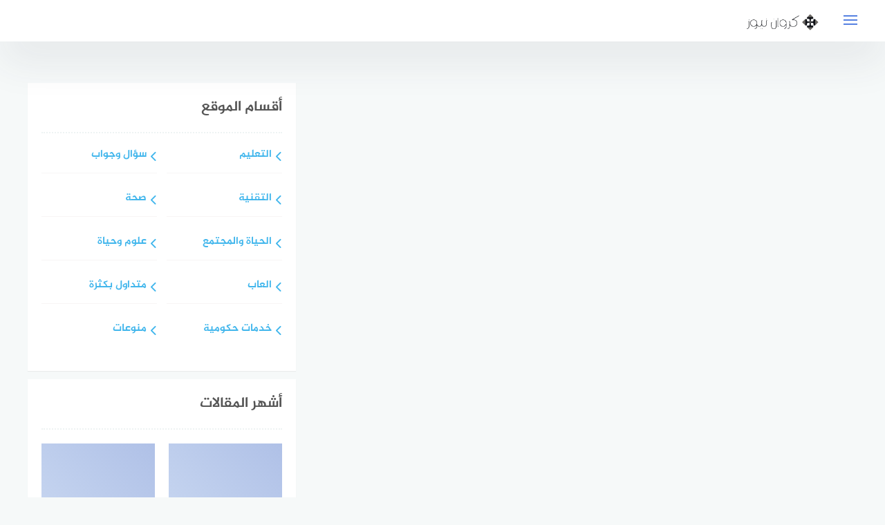

--- FILE ---
content_type: text/html; charset=UTF-8
request_url: https://wp.q2a-ar.com/%D8%AA%D8%AD%D9%85%D9%8A%D9%84-stardima-%D8%AA%D8%B7%D8%A8%D9%8A%D9%82-%D8%B3%D8%AA%D8%A7%D8%B1%D8%AF%D9%8A%D9%85%D8%A7-%D9%84%D9%84%D8%A7%D9%8A%D9%81%D9%88%D9%86-%D9%88%D8%A7%D9%84%D8%A7%D9%86%D8%AF/
body_size: 44678
content:
<!DOCTYPE html>
<html class="no-js" dir="rtl" lang="ar" prefix="og: https://ogp.me/ns#" >
<head>
	
	<meta charset="UTF-8">
	<meta name="viewport" content="width=device-width, initial-scale=1">
	<link rel="profile" href="https://gmpg.org/xfn/11">

	<style>img:is([sizes="auto" i], [sizes^="auto," i]) { contain-intrinsic-size: 3000px 1500px }</style>
	<script>document.documentElement.className = document.documentElement.className.replace("no-js","js");</script>
<!-- Chrome Firefox OS & Opera Mobile Theme Color --> <meta name="theme-color" content="#5681e1" >

<!-- تحسين محرك البحث بواسطة رانك ماث - https://rankmath.com/ -->
<title>تحميل stardima تطبيق ستارديما للايفون والاندرويد - كروان نيوز</title>
<meta name="description" content="تطبيق stardima هو تطبيق يوفر للمستخدمين إمكانية مشاهدة الرسوم المتحركة والأفلام والمسلسلات العربية والأجنبية. يتوفر التطبيق على أجهزة Android و iOS."/>
<meta name="robots" content="index, follow, max-snippet:-1, max-video-preview:-1, max-image-preview:large"/>
<link rel="canonical" href="https://wp.q2a-ar.com/%d8%aa%d8%ad%d9%85%d9%8a%d9%84-stardima-%d8%aa%d8%b7%d8%a8%d9%8a%d9%82-%d8%b3%d8%aa%d8%a7%d8%b1%d8%af%d9%8a%d9%85%d8%a7-%d9%84%d9%84%d8%a7%d9%8a%d9%81%d9%88%d9%86-%d9%88%d8%a7%d9%84%d8%a7%d9%86%d8%af/" />
<meta property="og:locale" content="ar_AR" />
<meta property="og:type" content="article" />
<meta property="og:title" content="تحميل stardima تطبيق ستارديما للايفون والاندرويد - كروان نيوز" />
<meta property="og:description" content="تطبيق stardima هو تطبيق يوفر للمستخدمين إمكانية مشاهدة الرسوم المتحركة والأفلام والمسلسلات العربية والأجنبية. يتوفر التطبيق على أجهزة Android و iOS." />
<meta property="og:url" content="https://wp.q2a-ar.com/%d8%aa%d8%ad%d9%85%d9%8a%d9%84-stardima-%d8%aa%d8%b7%d8%a8%d9%8a%d9%82-%d8%b3%d8%aa%d8%a7%d8%b1%d8%af%d9%8a%d9%85%d8%a7-%d9%84%d9%84%d8%a7%d9%8a%d9%81%d9%88%d9%86-%d9%88%d8%a7%d9%84%d8%a7%d9%86%d8%af/" />
<meta property="og:site_name" content="كروان نيوز" />
<meta property="article:section" content="تطبيقات" />
<meta property="article:published_time" content="2023-11-05T23:22:36+00:00" />
<meta name="twitter:card" content="summary_large_image" />
<meta name="twitter:title" content="تحميل stardima تطبيق ستارديما للايفون والاندرويد - كروان نيوز" />
<meta name="twitter:description" content="تطبيق stardima هو تطبيق يوفر للمستخدمين إمكانية مشاهدة الرسوم المتحركة والأفلام والمسلسلات العربية والأجنبية. يتوفر التطبيق على أجهزة Android و iOS." />
<meta name="twitter:label1" content="كُتب بواسطة" />
<meta name="twitter:data1" content="hind samer" />
<meta name="twitter:label2" content="مدة القراءة" />
<meta name="twitter:data2" content="أقل من دقيقة" />
<script type="application/ld+json" class="rank-math-schema">{"@context":"https://schema.org","@graph":[{"@type":"Organization","@id":"https://wp.q2a-ar.com/#organization","name":"\u0643\u0631\u0648\u0627\u0646 \u0646\u064a\u0648\u0632","url":"https://wp.q2a-ar.com","logo":{"@type":"ImageObject","@id":"https://wp.q2a-ar.com/#logo","url":"https://wp.q2a-ar.com/wp-content/uploads/2023/06/cropped-0-150x132.png","contentUrl":"https://wp.q2a-ar.com/wp-content/uploads/2023/06/cropped-0-150x132.png","caption":"\u0643\u0631\u0648\u0627\u0646 \u0646\u064a\u0648\u0632","inLanguage":"ar"}},{"@type":"WebSite","@id":"https://wp.q2a-ar.com/#website","url":"https://wp.q2a-ar.com","name":"\u0643\u0631\u0648\u0627\u0646 \u0646\u064a\u0648\u0632","publisher":{"@id":"https://wp.q2a-ar.com/#organization"},"inLanguage":"ar"},{"@type":"ImageObject","@id":"https://i.ytimg.com/vi/qJti4n65SOQ/hqdefault.jpg","url":"https://i.ytimg.com/vi/qJti4n65SOQ/hqdefault.jpg","width":"200","height":"200","inLanguage":"ar"},{"@type":"WebPage","@id":"https://wp.q2a-ar.com/%d8%aa%d8%ad%d9%85%d9%8a%d9%84-stardima-%d8%aa%d8%b7%d8%a8%d9%8a%d9%82-%d8%b3%d8%aa%d8%a7%d8%b1%d8%af%d9%8a%d9%85%d8%a7-%d9%84%d9%84%d8%a7%d9%8a%d9%81%d9%88%d9%86-%d9%88%d8%a7%d9%84%d8%a7%d9%86%d8%af/#webpage","url":"https://wp.q2a-ar.com/%d8%aa%d8%ad%d9%85%d9%8a%d9%84-stardima-%d8%aa%d8%b7%d8%a8%d9%8a%d9%82-%d8%b3%d8%aa%d8%a7%d8%b1%d8%af%d9%8a%d9%85%d8%a7-%d9%84%d9%84%d8%a7%d9%8a%d9%81%d9%88%d9%86-%d9%88%d8%a7%d9%84%d8%a7%d9%86%d8%af/","name":"\u062a\u062d\u0645\u064a\u0644 stardima \u062a\u0637\u0628\u064a\u0642 \u0633\u062a\u0627\u0631\u062f\u064a\u0645\u0627 \u0644\u0644\u0627\u064a\u0641\u0648\u0646 \u0648\u0627\u0644\u0627\u0646\u062f\u0631\u0648\u064a\u062f - \u0643\u0631\u0648\u0627\u0646 \u0646\u064a\u0648\u0632","datePublished":"2023-11-05T23:22:36+00:00","dateModified":"2023-11-05T23:22:36+00:00","isPartOf":{"@id":"https://wp.q2a-ar.com/#website"},"primaryImageOfPage":{"@id":"https://i.ytimg.com/vi/qJti4n65SOQ/hqdefault.jpg"},"inLanguage":"ar"},{"@type":"Person","@id":"https://wp.q2a-ar.com/author/admin/","name":"hind samer","url":"https://wp.q2a-ar.com/author/admin/","image":{"@type":"ImageObject","@id":"https://secure.gravatar.com/avatar/aa37630f1565867b6c7d2d54ffb40b85e0f321857ccc2ac70a30d254d1f3441d?s=96&amp;d=mm&amp;r=g","url":"https://secure.gravatar.com/avatar/aa37630f1565867b6c7d2d54ffb40b85e0f321857ccc2ac70a30d254d1f3441d?s=96&amp;d=mm&amp;r=g","caption":"hind samer","inLanguage":"ar"},"sameAs":["https://wp.q2a-ar.com"],"worksFor":{"@id":"https://wp.q2a-ar.com/#organization"}},{"@type":"BlogPosting","headline":"\u062a\u062d\u0645\u064a\u0644 stardima \u062a\u0637\u0628\u064a\u0642 \u0633\u062a\u0627\u0631\u062f\u064a\u0645\u0627 \u0644\u0644\u0627\u064a\u0641\u0648\u0646 \u0648\u0627\u0644\u0627\u0646\u062f\u0631\u0648\u064a\u062f - \u0643\u0631\u0648\u0627\u0646 \u0646\u064a\u0648\u0632","datePublished":"2023-11-05T23:22:36+00:00","dateModified":"2023-11-05T23:22:36+00:00","articleSection":"\u062a\u0637\u0628\u064a\u0642\u0627\u062a","author":{"@id":"https://wp.q2a-ar.com/author/admin/","name":"hind samer"},"publisher":{"@id":"https://wp.q2a-ar.com/#organization"},"description":"\u062a\u0637\u0628\u064a\u0642 stardima \u0647\u0648 \u062a\u0637\u0628\u064a\u0642 \u064a\u0648\u0641\u0631 \u0644\u0644\u0645\u0633\u062a\u062e\u062f\u0645\u064a\u0646 \u0625\u0645\u0643\u0627\u0646\u064a\u0629 \u0645\u0634\u0627\u0647\u062f\u0629 \u0627\u0644\u0631\u0633\u0648\u0645 \u0627\u0644\u0645\u062a\u062d\u0631\u0643\u0629 \u0648\u0627\u0644\u0623\u0641\u0644\u0627\u0645 \u0648\u0627\u0644\u0645\u0633\u0644\u0633\u0644\u0627\u062a \u0627\u0644\u0639\u0631\u0628\u064a\u0629 \u0648\u0627\u0644\u0623\u062c\u0646\u0628\u064a\u0629. \u064a\u062a\u0648\u0641\u0631 \u0627\u0644\u062a\u0637\u0628\u064a\u0642 \u0639\u0644\u0649 \u0623\u062c\u0647\u0632\u0629 Android \u0648 iOS.","name":"\u062a\u062d\u0645\u064a\u0644 stardima \u062a\u0637\u0628\u064a\u0642 \u0633\u062a\u0627\u0631\u062f\u064a\u0645\u0627 \u0644\u0644\u0627\u064a\u0641\u0648\u0646 \u0648\u0627\u0644\u0627\u0646\u062f\u0631\u0648\u064a\u062f - \u0643\u0631\u0648\u0627\u0646 \u0646\u064a\u0648\u0632","@id":"https://wp.q2a-ar.com/%d8%aa%d8%ad%d9%85%d9%8a%d9%84-stardima-%d8%aa%d8%b7%d8%a8%d9%8a%d9%82-%d8%b3%d8%aa%d8%a7%d8%b1%d8%af%d9%8a%d9%85%d8%a7-%d9%84%d9%84%d8%a7%d9%8a%d9%81%d9%88%d9%86-%d9%88%d8%a7%d9%84%d8%a7%d9%86%d8%af/#richSnippet","isPartOf":{"@id":"https://wp.q2a-ar.com/%d8%aa%d8%ad%d9%85%d9%8a%d9%84-stardima-%d8%aa%d8%b7%d8%a8%d9%8a%d9%82-%d8%b3%d8%aa%d8%a7%d8%b1%d8%af%d9%8a%d9%85%d8%a7-%d9%84%d9%84%d8%a7%d9%8a%d9%81%d9%88%d9%86-%d9%88%d8%a7%d9%84%d8%a7%d9%86%d8%af/#webpage"},"image":{"@id":"https://i.ytimg.com/vi/qJti4n65SOQ/hqdefault.jpg"},"inLanguage":"ar","mainEntityOfPage":{"@id":"https://wp.q2a-ar.com/%d8%aa%d8%ad%d9%85%d9%8a%d9%84-stardima-%d8%aa%d8%b7%d8%a8%d9%8a%d9%82-%d8%b3%d8%aa%d8%a7%d8%b1%d8%af%d9%8a%d9%85%d8%a7-%d9%84%d9%84%d8%a7%d9%8a%d9%81%d9%88%d9%86-%d9%88%d8%a7%d9%84%d8%a7%d9%86%d8%af/#webpage"}}]}</script>
<!-- /إضافة تحسين محركات البحث لووردبريس Rank Math -->

<link rel="alternate" type="application/rss+xml" title="كروان نيوز &laquo; الخلاصة" href="https://wp.q2a-ar.com/feed/" />
<link rel="alternate" type="application/rss+xml" title="كروان نيوز &laquo; خلاصة التعليقات" href="https://wp.q2a-ar.com/comments/feed/" />
<link rel="alternate" type="application/rss+xml" title="كروان نيوز &laquo; تحميل stardima تطبيق ستارديما للايفون والاندرويد خلاصة التعليقات" href="https://wp.q2a-ar.com/%d8%aa%d8%ad%d9%85%d9%8a%d9%84-stardima-%d8%aa%d8%b7%d8%a8%d9%8a%d9%82-%d8%b3%d8%aa%d8%a7%d8%b1%d8%af%d9%8a%d9%85%d8%a7-%d9%84%d9%84%d8%a7%d9%8a%d9%81%d9%88%d9%86-%d9%88%d8%a7%d9%84%d8%a7%d9%86%d8%af/feed/" />
<script type="text/javascript">
/* <![CDATA[ */
window._wpemojiSettings = {"baseUrl":"https:\/\/s.w.org\/images\/core\/emoji\/16.0.1\/72x72\/","ext":".png","svgUrl":"https:\/\/s.w.org\/images\/core\/emoji\/16.0.1\/svg\/","svgExt":".svg","source":{"concatemoji":"https:\/\/wp.q2a-ar.com\/wp-includes\/js\/wp-emoji-release.min.js?ver=6.8.3"}};
/*! This file is auto-generated */
!function(s,n){var o,i,e;function c(e){try{var t={supportTests:e,timestamp:(new Date).valueOf()};sessionStorage.setItem(o,JSON.stringify(t))}catch(e){}}function p(e,t,n){e.clearRect(0,0,e.canvas.width,e.canvas.height),e.fillText(t,0,0);var t=new Uint32Array(e.getImageData(0,0,e.canvas.width,e.canvas.height).data),a=(e.clearRect(0,0,e.canvas.width,e.canvas.height),e.fillText(n,0,0),new Uint32Array(e.getImageData(0,0,e.canvas.width,e.canvas.height).data));return t.every(function(e,t){return e===a[t]})}function u(e,t){e.clearRect(0,0,e.canvas.width,e.canvas.height),e.fillText(t,0,0);for(var n=e.getImageData(16,16,1,1),a=0;a<n.data.length;a++)if(0!==n.data[a])return!1;return!0}function f(e,t,n,a){switch(t){case"flag":return n(e,"\ud83c\udff3\ufe0f\u200d\u26a7\ufe0f","\ud83c\udff3\ufe0f\u200b\u26a7\ufe0f")?!1:!n(e,"\ud83c\udde8\ud83c\uddf6","\ud83c\udde8\u200b\ud83c\uddf6")&&!n(e,"\ud83c\udff4\udb40\udc67\udb40\udc62\udb40\udc65\udb40\udc6e\udb40\udc67\udb40\udc7f","\ud83c\udff4\u200b\udb40\udc67\u200b\udb40\udc62\u200b\udb40\udc65\u200b\udb40\udc6e\u200b\udb40\udc67\u200b\udb40\udc7f");case"emoji":return!a(e,"\ud83e\udedf")}return!1}function g(e,t,n,a){var r="undefined"!=typeof WorkerGlobalScope&&self instanceof WorkerGlobalScope?new OffscreenCanvas(300,150):s.createElement("canvas"),o=r.getContext("2d",{willReadFrequently:!0}),i=(o.textBaseline="top",o.font="600 32px Arial",{});return e.forEach(function(e){i[e]=t(o,e,n,a)}),i}function t(e){var t=s.createElement("script");t.src=e,t.defer=!0,s.head.appendChild(t)}"undefined"!=typeof Promise&&(o="wpEmojiSettingsSupports",i=["flag","emoji"],n.supports={everything:!0,everythingExceptFlag:!0},e=new Promise(function(e){s.addEventListener("DOMContentLoaded",e,{once:!0})}),new Promise(function(t){var n=function(){try{var e=JSON.parse(sessionStorage.getItem(o));if("object"==typeof e&&"number"==typeof e.timestamp&&(new Date).valueOf()<e.timestamp+604800&&"object"==typeof e.supportTests)return e.supportTests}catch(e){}return null}();if(!n){if("undefined"!=typeof Worker&&"undefined"!=typeof OffscreenCanvas&&"undefined"!=typeof URL&&URL.createObjectURL&&"undefined"!=typeof Blob)try{var e="postMessage("+g.toString()+"("+[JSON.stringify(i),f.toString(),p.toString(),u.toString()].join(",")+"));",a=new Blob([e],{type:"text/javascript"}),r=new Worker(URL.createObjectURL(a),{name:"wpTestEmojiSupports"});return void(r.onmessage=function(e){c(n=e.data),r.terminate(),t(n)})}catch(e){}c(n=g(i,f,p,u))}t(n)}).then(function(e){for(var t in e)n.supports[t]=e[t],n.supports.everything=n.supports.everything&&n.supports[t],"flag"!==t&&(n.supports.everythingExceptFlag=n.supports.everythingExceptFlag&&n.supports[t]);n.supports.everythingExceptFlag=n.supports.everythingExceptFlag&&!n.supports.flag,n.DOMReady=!1,n.readyCallback=function(){n.DOMReady=!0}}).then(function(){return e}).then(function(){var e;n.supports.everything||(n.readyCallback(),(e=n.source||{}).concatemoji?t(e.concatemoji):e.wpemoji&&e.twemoji&&(t(e.twemoji),t(e.wpemoji)))}))}((window,document),window._wpemojiSettings);
/* ]]> */
</script>
<style id='wp-emoji-styles-inline-css' type='text/css'>

	img.wp-smiley, img.emoji {
		display: inline !important;
		border: none !important;
		box-shadow: none !important;
		height: 1em !important;
		width: 1em !important;
		margin: 0 0.07em !important;
		vertical-align: -0.1em !important;
		background: none !important;
		padding: 0 !important;
	}
</style>
<link rel='stylesheet' id='wp-block-library-rtl-css' href='https://wp.q2a-ar.com/wp-includes/css/dist/block-library/style-rtl.min.css?ver=6.8.3' type='text/css' media='all' />
<style id='classic-theme-styles-inline-css' type='text/css'>
/*! This file is auto-generated */
.wp-block-button__link{color:#fff;background-color:#32373c;border-radius:9999px;box-shadow:none;text-decoration:none;padding:calc(.667em + 2px) calc(1.333em + 2px);font-size:1.125em}.wp-block-file__button{background:#32373c;color:#fff;text-decoration:none}
</style>
<style id='global-styles-inline-css' type='text/css'>
:root{--wp--preset--aspect-ratio--square: 1;--wp--preset--aspect-ratio--4-3: 4/3;--wp--preset--aspect-ratio--3-4: 3/4;--wp--preset--aspect-ratio--3-2: 3/2;--wp--preset--aspect-ratio--2-3: 2/3;--wp--preset--aspect-ratio--16-9: 16/9;--wp--preset--aspect-ratio--9-16: 9/16;--wp--preset--color--black: #000000;--wp--preset--color--cyan-bluish-gray: #abb8c3;--wp--preset--color--white: #ffffff;--wp--preset--color--pale-pink: #f78da7;--wp--preset--color--vivid-red: #cf2e2e;--wp--preset--color--luminous-vivid-orange: #ff6900;--wp--preset--color--luminous-vivid-amber: #fcb900;--wp--preset--color--light-green-cyan: #7bdcb5;--wp--preset--color--vivid-green-cyan: #00d084;--wp--preset--color--pale-cyan-blue: #8ed1fc;--wp--preset--color--vivid-cyan-blue: #0693e3;--wp--preset--color--vivid-purple: #9b51e0;--wp--preset--gradient--vivid-cyan-blue-to-vivid-purple: linear-gradient(135deg,rgba(6,147,227,1) 0%,rgb(155,81,224) 100%);--wp--preset--gradient--light-green-cyan-to-vivid-green-cyan: linear-gradient(135deg,rgb(122,220,180) 0%,rgb(0,208,130) 100%);--wp--preset--gradient--luminous-vivid-amber-to-luminous-vivid-orange: linear-gradient(135deg,rgba(252,185,0,1) 0%,rgba(255,105,0,1) 100%);--wp--preset--gradient--luminous-vivid-orange-to-vivid-red: linear-gradient(135deg,rgba(255,105,0,1) 0%,rgb(207,46,46) 100%);--wp--preset--gradient--very-light-gray-to-cyan-bluish-gray: linear-gradient(135deg,rgb(238,238,238) 0%,rgb(169,184,195) 100%);--wp--preset--gradient--cool-to-warm-spectrum: linear-gradient(135deg,rgb(74,234,220) 0%,rgb(151,120,209) 20%,rgb(207,42,186) 40%,rgb(238,44,130) 60%,rgb(251,105,98) 80%,rgb(254,248,76) 100%);--wp--preset--gradient--blush-light-purple: linear-gradient(135deg,rgb(255,206,236) 0%,rgb(152,150,240) 100%);--wp--preset--gradient--blush-bordeaux: linear-gradient(135deg,rgb(254,205,165) 0%,rgb(254,45,45) 50%,rgb(107,0,62) 100%);--wp--preset--gradient--luminous-dusk: linear-gradient(135deg,rgb(255,203,112) 0%,rgb(199,81,192) 50%,rgb(65,88,208) 100%);--wp--preset--gradient--pale-ocean: linear-gradient(135deg,rgb(255,245,203) 0%,rgb(182,227,212) 50%,rgb(51,167,181) 100%);--wp--preset--gradient--electric-grass: linear-gradient(135deg,rgb(202,248,128) 0%,rgb(113,206,126) 100%);--wp--preset--gradient--midnight: linear-gradient(135deg,rgb(2,3,129) 0%,rgb(40,116,252) 100%);--wp--preset--font-size--small: 13px;--wp--preset--font-size--medium: 20px;--wp--preset--font-size--large: 36px;--wp--preset--font-size--x-large: 42px;--wp--preset--spacing--20: 0.44rem;--wp--preset--spacing--30: 0.67rem;--wp--preset--spacing--40: 1rem;--wp--preset--spacing--50: 1.5rem;--wp--preset--spacing--60: 2.25rem;--wp--preset--spacing--70: 3.38rem;--wp--preset--spacing--80: 5.06rem;--wp--preset--shadow--natural: 6px 6px 9px rgba(0, 0, 0, 0.2);--wp--preset--shadow--deep: 12px 12px 50px rgba(0, 0, 0, 0.4);--wp--preset--shadow--sharp: 6px 6px 0px rgba(0, 0, 0, 0.2);--wp--preset--shadow--outlined: 6px 6px 0px -3px rgba(255, 255, 255, 1), 6px 6px rgba(0, 0, 0, 1);--wp--preset--shadow--crisp: 6px 6px 0px rgba(0, 0, 0, 1);}:where(.is-layout-flex){gap: 0.5em;}:where(.is-layout-grid){gap: 0.5em;}body .is-layout-flex{display: flex;}.is-layout-flex{flex-wrap: wrap;align-items: center;}.is-layout-flex > :is(*, div){margin: 0;}body .is-layout-grid{display: grid;}.is-layout-grid > :is(*, div){margin: 0;}:where(.wp-block-columns.is-layout-flex){gap: 2em;}:where(.wp-block-columns.is-layout-grid){gap: 2em;}:where(.wp-block-post-template.is-layout-flex){gap: 1.25em;}:where(.wp-block-post-template.is-layout-grid){gap: 1.25em;}.has-black-color{color: var(--wp--preset--color--black) !important;}.has-cyan-bluish-gray-color{color: var(--wp--preset--color--cyan-bluish-gray) !important;}.has-white-color{color: var(--wp--preset--color--white) !important;}.has-pale-pink-color{color: var(--wp--preset--color--pale-pink) !important;}.has-vivid-red-color{color: var(--wp--preset--color--vivid-red) !important;}.has-luminous-vivid-orange-color{color: var(--wp--preset--color--luminous-vivid-orange) !important;}.has-luminous-vivid-amber-color{color: var(--wp--preset--color--luminous-vivid-amber) !important;}.has-light-green-cyan-color{color: var(--wp--preset--color--light-green-cyan) !important;}.has-vivid-green-cyan-color{color: var(--wp--preset--color--vivid-green-cyan) !important;}.has-pale-cyan-blue-color{color: var(--wp--preset--color--pale-cyan-blue) !important;}.has-vivid-cyan-blue-color{color: var(--wp--preset--color--vivid-cyan-blue) !important;}.has-vivid-purple-color{color: var(--wp--preset--color--vivid-purple) !important;}.has-black-background-color{background-color: var(--wp--preset--color--black) !important;}.has-cyan-bluish-gray-background-color{background-color: var(--wp--preset--color--cyan-bluish-gray) !important;}.has-white-background-color{background-color: var(--wp--preset--color--white) !important;}.has-pale-pink-background-color{background-color: var(--wp--preset--color--pale-pink) !important;}.has-vivid-red-background-color{background-color: var(--wp--preset--color--vivid-red) !important;}.has-luminous-vivid-orange-background-color{background-color: var(--wp--preset--color--luminous-vivid-orange) !important;}.has-luminous-vivid-amber-background-color{background-color: var(--wp--preset--color--luminous-vivid-amber) !important;}.has-light-green-cyan-background-color{background-color: var(--wp--preset--color--light-green-cyan) !important;}.has-vivid-green-cyan-background-color{background-color: var(--wp--preset--color--vivid-green-cyan) !important;}.has-pale-cyan-blue-background-color{background-color: var(--wp--preset--color--pale-cyan-blue) !important;}.has-vivid-cyan-blue-background-color{background-color: var(--wp--preset--color--vivid-cyan-blue) !important;}.has-vivid-purple-background-color{background-color: var(--wp--preset--color--vivid-purple) !important;}.has-black-border-color{border-color: var(--wp--preset--color--black) !important;}.has-cyan-bluish-gray-border-color{border-color: var(--wp--preset--color--cyan-bluish-gray) !important;}.has-white-border-color{border-color: var(--wp--preset--color--white) !important;}.has-pale-pink-border-color{border-color: var(--wp--preset--color--pale-pink) !important;}.has-vivid-red-border-color{border-color: var(--wp--preset--color--vivid-red) !important;}.has-luminous-vivid-orange-border-color{border-color: var(--wp--preset--color--luminous-vivid-orange) !important;}.has-luminous-vivid-amber-border-color{border-color: var(--wp--preset--color--luminous-vivid-amber) !important;}.has-light-green-cyan-border-color{border-color: var(--wp--preset--color--light-green-cyan) !important;}.has-vivid-green-cyan-border-color{border-color: var(--wp--preset--color--vivid-green-cyan) !important;}.has-pale-cyan-blue-border-color{border-color: var(--wp--preset--color--pale-cyan-blue) !important;}.has-vivid-cyan-blue-border-color{border-color: var(--wp--preset--color--vivid-cyan-blue) !important;}.has-vivid-purple-border-color{border-color: var(--wp--preset--color--vivid-purple) !important;}.has-vivid-cyan-blue-to-vivid-purple-gradient-background{background: var(--wp--preset--gradient--vivid-cyan-blue-to-vivid-purple) !important;}.has-light-green-cyan-to-vivid-green-cyan-gradient-background{background: var(--wp--preset--gradient--light-green-cyan-to-vivid-green-cyan) !important;}.has-luminous-vivid-amber-to-luminous-vivid-orange-gradient-background{background: var(--wp--preset--gradient--luminous-vivid-amber-to-luminous-vivid-orange) !important;}.has-luminous-vivid-orange-to-vivid-red-gradient-background{background: var(--wp--preset--gradient--luminous-vivid-orange-to-vivid-red) !important;}.has-very-light-gray-to-cyan-bluish-gray-gradient-background{background: var(--wp--preset--gradient--very-light-gray-to-cyan-bluish-gray) !important;}.has-cool-to-warm-spectrum-gradient-background{background: var(--wp--preset--gradient--cool-to-warm-spectrum) !important;}.has-blush-light-purple-gradient-background{background: var(--wp--preset--gradient--blush-light-purple) !important;}.has-blush-bordeaux-gradient-background{background: var(--wp--preset--gradient--blush-bordeaux) !important;}.has-luminous-dusk-gradient-background{background: var(--wp--preset--gradient--luminous-dusk) !important;}.has-pale-ocean-gradient-background{background: var(--wp--preset--gradient--pale-ocean) !important;}.has-electric-grass-gradient-background{background: var(--wp--preset--gradient--electric-grass) !important;}.has-midnight-gradient-background{background: var(--wp--preset--gradient--midnight) !important;}.has-small-font-size{font-size: var(--wp--preset--font-size--small) !important;}.has-medium-font-size{font-size: var(--wp--preset--font-size--medium) !important;}.has-large-font-size{font-size: var(--wp--preset--font-size--large) !important;}.has-x-large-font-size{font-size: var(--wp--preset--font-size--x-large) !important;}
:where(.wp-block-post-template.is-layout-flex){gap: 1.25em;}:where(.wp-block-post-template.is-layout-grid){gap: 1.25em;}
:where(.wp-block-columns.is-layout-flex){gap: 2em;}:where(.wp-block-columns.is-layout-grid){gap: 2em;}
:root :where(.wp-block-pullquote){font-size: 1.5em;line-height: 1.6;}
</style>
<link rel='stylesheet' id='gn-frontend-gnfollow-style-css' href='https://wp.q2a-ar.com/wp-content/plugins/gn-publisher/assets/css/gn-frontend-gnfollow.min.css?ver=1.5.21' type='text/css' media='all' />
<link rel='stylesheet' id='toc-screen-css' href='https://wp.q2a-ar.com/wp-content/plugins/table-of-contents-plus/screen.min.css?ver=2411.1' type='text/css' media='all' />
<link rel='stylesheet' id='bahr-style-css' href='https://wp.q2a-ar.com/wp-content/themes/bahr/style.css?ver=6.8.3' type='text/css' media='all' />
<link rel='stylesheet' id='animate-css-css' href='https://wp.q2a-ar.com/wp-content/themes/bahr/css/animate.min.css?ver=6.8.3' type='text/css' media='all' />
<style id='akismet-widget-style-inline-css' type='text/css'>

			.a-stats {
				--akismet-color-mid-green: #357b49;
				--akismet-color-white: #fff;
				--akismet-color-light-grey: #f6f7f7;

				max-width: 350px;
				width: auto;
			}

			.a-stats * {
				all: unset;
				box-sizing: border-box;
			}

			.a-stats strong {
				font-weight: 600;
			}

			.a-stats a.a-stats__link,
			.a-stats a.a-stats__link:visited,
			.a-stats a.a-stats__link:active {
				background: var(--akismet-color-mid-green);
				border: none;
				box-shadow: none;
				border-radius: 8px;
				color: var(--akismet-color-white);
				cursor: pointer;
				display: block;
				font-family: -apple-system, BlinkMacSystemFont, 'Segoe UI', 'Roboto', 'Oxygen-Sans', 'Ubuntu', 'Cantarell', 'Helvetica Neue', sans-serif;
				font-weight: 500;
				padding: 12px;
				text-align: center;
				text-decoration: none;
				transition: all 0.2s ease;
			}

			/* Extra specificity to deal with TwentyTwentyOne focus style */
			.widget .a-stats a.a-stats__link:focus {
				background: var(--akismet-color-mid-green);
				color: var(--akismet-color-white);
				text-decoration: none;
			}

			.a-stats a.a-stats__link:hover {
				filter: brightness(110%);
				box-shadow: 0 4px 12px rgba(0, 0, 0, 0.06), 0 0 2px rgba(0, 0, 0, 0.16);
			}

			.a-stats .count {
				color: var(--akismet-color-white);
				display: block;
				font-size: 1.5em;
				line-height: 1.4;
				padding: 0 13px;
				white-space: nowrap;
			}
		
</style>
<script type="text/javascript" src="https://wp.q2a-ar.com/wp-includes/js/jquery/jquery.min.js?ver=3.7.1" id="jquery-core-js"></script>
<script type="text/javascript" src="https://wp.q2a-ar.com/wp-includes/js/jquery/jquery-migrate.min.js?ver=3.4.1" id="jquery-migrate-js"></script>
<link rel="https://api.w.org/" href="https://wp.q2a-ar.com/wp-json/" /><link rel="alternate" title="JSON" type="application/json" href="https://wp.q2a-ar.com/wp-json/wp/v2/posts/3150" /><link rel="EditURI" type="application/rsd+xml" title="RSD" href="https://wp.q2a-ar.com/xmlrpc.php?rsd" />
<link rel="stylesheet" href="https://wp.q2a-ar.com/wp-content/themes/bahr/rtl.css" type="text/css" media="screen" /><meta name="generator" content="WordPress 6.8.3" />
<link rel='shortlink' href='https://wp.q2a-ar.com/?p=3150' />
<link rel="alternate" title="oEmbed (JSON)" type="application/json+oembed" href="https://wp.q2a-ar.com/wp-json/oembed/1.0/embed?url=https%3A%2F%2Fwp.q2a-ar.com%2F%25d8%25aa%25d8%25ad%25d9%2585%25d9%258a%25d9%2584-stardima-%25d8%25aa%25d8%25b7%25d8%25a8%25d9%258a%25d9%2582-%25d8%25b3%25d8%25aa%25d8%25a7%25d8%25b1%25d8%25af%25d9%258a%25d9%2585%25d8%25a7-%25d9%2584%25d9%2584%25d8%25a7%25d9%258a%25d9%2581%25d9%2588%25d9%2586-%25d9%2588%25d8%25a7%25d9%2584%25d8%25a7%25d9%2586%25d8%25af%2F" />
<link rel="alternate" title="oEmbed (XML)" type="text/xml+oembed" href="https://wp.q2a-ar.com/wp-json/oembed/1.0/embed?url=https%3A%2F%2Fwp.q2a-ar.com%2F%25d8%25aa%25d8%25ad%25d9%2585%25d9%258a%25d9%2584-stardima-%25d8%25aa%25d8%25b7%25d8%25a8%25d9%258a%25d9%2582-%25d8%25b3%25d8%25aa%25d8%25a7%25d8%25b1%25d8%25af%25d9%258a%25d9%2585%25d8%25a7-%25d9%2584%25d9%2584%25d8%25a7%25d9%258a%25d9%2581%25d9%2588%25d9%2586-%25d9%2588%25d8%25a7%25d9%2584%25d8%25a7%25d9%2586%25d8%25af%2F&#038;format=xml" />
<link rel="pingback" href="https://wp.q2a-ar.com/xmlrpc.php"><!-- كروان نيوز Internal Styles --><style type="text/css">.main-block, .middle-block-container, .home section.widget .widget-title:after { background: linear-gradient(135deg, #8eb4f7 0%, #5681e1 100%); }.post-image:after, .random-post-inner .post-cover, .related-post-inner .post-cover, .small-image:before { background: linear-gradient(45deg, #8eb4f7, #5681e1); }.cat-box.cat-5  .cat-title, .cat-box.cat-5 a.sub-cat:hover, .cat-box.cat-5 a.sub-cat:hover:before, .cat-5 .post-cat, .post-cat.cat-5, .single .post-cat.cat-5 a {
					color: #41b6ec;
				}
				.cat-box.cat-5 .cat-icon, .cats-style-color .cat-box.cat-5 .cat-box-wrap,  .cat-5 .page-title, .cat-5 #more_posts { background-color: #41b6ec; }
				.cat-box.cat-5 .cat-icon {background-image: url(https://wp.q2a-ar.com/wp-content/themes/bahr/img/default-cat-icon.png); }
				.cat-box.cat-4  .cat-title, .cat-box.cat-4 a.sub-cat:hover, .cat-box.cat-4 a.sub-cat:hover:before, .cat-4 .post-cat, .post-cat.cat-4, .single .post-cat.cat-4 a {
					color: #41b6ec;
				}
				.cat-box.cat-4 .cat-icon, .cats-style-color .cat-box.cat-4 .cat-box-wrap,  .cat-4 .page-title, .cat-4 #more_posts { background-color: #41b6ec; }
				.cat-box.cat-4 .cat-icon {background-image: url(https://wp.q2a-ar.com/wp-content/themes/bahr/img/default-cat-icon.png); }
				.cat-box.cat-316  .cat-title, .cat-box.cat-316 a.sub-cat:hover, .cat-box.cat-316 a.sub-cat:hover:before, .cat-316 .post-cat, .post-cat.cat-316, .single .post-cat.cat-316 a {
					color: #41b6ec;
				}
				.cat-box.cat-316 .cat-icon, .cats-style-color .cat-box.cat-316 .cat-box-wrap,  .cat-316 .page-title, .cat-316 #more_posts { background-color: #41b6ec; }
				.cat-box.cat-316 .cat-icon {background-image: url(https://wp.q2a-ar.com/wp-content/themes/bahr/img/default-cat-icon.png); }
				.cat-box.cat-317  .cat-title, .cat-box.cat-317 a.sub-cat:hover, .cat-box.cat-317 a.sub-cat:hover:before, .cat-317 .post-cat, .post-cat.cat-317, .single .post-cat.cat-317 a {
					color: #41b6ec;
				}
				.cat-box.cat-317 .cat-icon, .cats-style-color .cat-box.cat-317 .cat-box-wrap,  .cat-317 .page-title, .cat-317 #more_posts { background-color: #41b6ec; }
				.cat-box.cat-317 .cat-icon {background-image: url(https://wp.q2a-ar.com/wp-content/themes/bahr/img/default-cat-icon.png); }
				.cat-box.cat-97  .cat-title, .cat-box.cat-97 a.sub-cat:hover, .cat-box.cat-97 a.sub-cat:hover:before, .cat-97 .post-cat, .post-cat.cat-97, .single .post-cat.cat-97 a {
					color: #41b6ec;
				}
				.cat-box.cat-97 .cat-icon, .cats-style-color .cat-box.cat-97 .cat-box-wrap,  .cat-97 .page-title, .cat-97 #more_posts { background-color: #41b6ec; }
				.cat-box.cat-97 .cat-icon {background-image: url(https://wp.q2a-ar.com/wp-content/themes/bahr/img/default-cat-icon.png); }
				.cat-box.cat-319  .cat-title, .cat-box.cat-319 a.sub-cat:hover, .cat-box.cat-319 a.sub-cat:hover:before, .cat-319 .post-cat, .post-cat.cat-319, .single .post-cat.cat-319 a {
					color: #41b6ec;
				}
				.cat-box.cat-319 .cat-icon, .cats-style-color .cat-box.cat-319 .cat-box-wrap,  .cat-319 .page-title, .cat-319 #more_posts { background-color: #41b6ec; }
				.cat-box.cat-319 .cat-icon {background-image: url(https://wp.q2a-ar.com/wp-content/themes/bahr/img/default-cat-icon.png); }
				.cat-box.cat-3  .cat-title, .cat-box.cat-3 a.sub-cat:hover, .cat-box.cat-3 a.sub-cat:hover:before, .cat-3 .post-cat, .post-cat.cat-3, .single .post-cat.cat-3 a {
					color: #41b6ec;
				}
				.cat-box.cat-3 .cat-icon, .cats-style-color .cat-box.cat-3 .cat-box-wrap,  .cat-3 .page-title, .cat-3 #more_posts { background-color: #41b6ec; }
				.cat-box.cat-3 .cat-icon {background-image: url(https://wp.q2a-ar.com/wp-content/themes/bahr/img/default-cat-icon.png); }
				.cat-box.cat-321  .cat-title, .cat-box.cat-321 a.sub-cat:hover, .cat-box.cat-321 a.sub-cat:hover:before, .cat-321 .post-cat, .post-cat.cat-321, .single .post-cat.cat-321 a {
					color: #41b6ec;
				}
				.cat-box.cat-321 .cat-icon, .cats-style-color .cat-box.cat-321 .cat-box-wrap,  .cat-321 .page-title, .cat-321 #more_posts { background-color: #41b6ec; }
				.cat-box.cat-321 .cat-icon {background-image: url(https://wp.q2a-ar.com/wp-content/themes/bahr/img/default-cat-icon.png); }
				.cat-box.cat-82  .cat-title, .cat-box.cat-82 a.sub-cat:hover, .cat-box.cat-82 a.sub-cat:hover:before, .cat-82 .post-cat, .post-cat.cat-82, .single .post-cat.cat-82 a {
					color: #41b6ec;
				}
				.cat-box.cat-82 .cat-icon, .cats-style-color .cat-box.cat-82 .cat-box-wrap,  .cat-82 .page-title, .cat-82 #more_posts { background-color: #41b6ec; }
				.cat-box.cat-82 .cat-icon {background-image: url(https://wp.q2a-ar.com/wp-content/themes/bahr/img/default-cat-icon.png); }
				.cat-box.cat-322  .cat-title, .cat-box.cat-322 a.sub-cat:hover, .cat-box.cat-322 a.sub-cat:hover:before, .cat-322 .post-cat, .post-cat.cat-322, .single .post-cat.cat-322 a {
					color: #41b6ec;
				}
				.cat-box.cat-322 .cat-icon, .cats-style-color .cat-box.cat-322 .cat-box-wrap,  .cat-322 .page-title, .cat-322 #more_posts { background-color: #41b6ec; }
				.cat-box.cat-322 .cat-icon {background-image: url(https://wp.q2a-ar.com/wp-content/themes/bahr/img/default-cat-icon.png); }
				.cat-box.cat-324  .cat-title, .cat-box.cat-324 a.sub-cat:hover, .cat-box.cat-324 a.sub-cat:hover:before, .cat-324 .post-cat, .post-cat.cat-324, .single .post-cat.cat-324 a {
					color: #41b6ec;
				}
				.cat-box.cat-324 .cat-icon, .cats-style-color .cat-box.cat-324 .cat-box-wrap,  .cat-324 .page-title, .cat-324 #more_posts { background-color: #41b6ec; }
				.cat-box.cat-324 .cat-icon {background-image: url(https://wp.q2a-ar.com/wp-content/themes/bahr/img/default-cat-icon.png); }
				.cat-box.cat-329  .cat-title, .cat-box.cat-329 a.sub-cat:hover, .cat-box.cat-329 a.sub-cat:hover:before, .cat-329 .post-cat, .post-cat.cat-329, .single .post-cat.cat-329 a {
					color: #41b6ec;
				}
				.cat-box.cat-329 .cat-icon, .cats-style-color .cat-box.cat-329 .cat-box-wrap,  .cat-329 .page-title, .cat-329 #more_posts { background-color: #41b6ec; }
				.cat-box.cat-329 .cat-icon {background-image: url(https://wp.q2a-ar.com/wp-content/themes/bahr/img/default-cat-icon.png); }
				.cat-box.cat-331  .cat-title, .cat-box.cat-331 a.sub-cat:hover, .cat-box.cat-331 a.sub-cat:hover:before, .cat-331 .post-cat, .post-cat.cat-331, .single .post-cat.cat-331 a {
					color: #41b6ec;
				}
				.cat-box.cat-331 .cat-icon, .cats-style-color .cat-box.cat-331 .cat-box-wrap,  .cat-331 .page-title, .cat-331 #more_posts { background-color: #41b6ec; }
				.cat-box.cat-331 .cat-icon {background-image: url(https://wp.q2a-ar.com/wp-content/themes/bahr/img/default-cat-icon.png); }
				.cat-box.cat-332  .cat-title, .cat-box.cat-332 a.sub-cat:hover, .cat-box.cat-332 a.sub-cat:hover:before, .cat-332 .post-cat, .post-cat.cat-332, .single .post-cat.cat-332 a {
					color: #41b6ec;
				}
				.cat-box.cat-332 .cat-icon, .cats-style-color .cat-box.cat-332 .cat-box-wrap,  .cat-332 .page-title, .cat-332 #more_posts { background-color: #41b6ec; }
				.cat-box.cat-332 .cat-icon {background-image: url(https://wp.q2a-ar.com/wp-content/themes/bahr/img/default-cat-icon.png); }
				.cat-box.cat-335  .cat-title, .cat-box.cat-335 a.sub-cat:hover, .cat-box.cat-335 a.sub-cat:hover:before, .cat-335 .post-cat, .post-cat.cat-335, .single .post-cat.cat-335 a {
					color: #41b6ec;
				}
				.cat-box.cat-335 .cat-icon, .cats-style-color .cat-box.cat-335 .cat-box-wrap,  .cat-335 .page-title, .cat-335 #more_posts { background-color: #41b6ec; }
				.cat-box.cat-335 .cat-icon {background-image: url(https://wp.q2a-ar.com/wp-content/themes/bahr/img/default-cat-icon.png); }
				.cat-box.cat-1  .cat-title, .cat-box.cat-1 a.sub-cat:hover, .cat-box.cat-1 a.sub-cat:hover:before, .cat-1 .post-cat, .post-cat.cat-1, .single .post-cat.cat-1 a {
					color: #41b6ec;
				}
				.cat-box.cat-1 .cat-icon, .cats-style-color .cat-box.cat-1 .cat-box-wrap,  .cat-1 .page-title, .cat-1 #more_posts { background-color: #41b6ec; }
				.cat-box.cat-1 .cat-icon {background-image: url(https://wp.q2a-ar.com/wp-content/uploads/2023/01/college-graduation.png); }
				.cat-box.cat-340  .cat-title, .cat-box.cat-340 a.sub-cat:hover, .cat-box.cat-340 a.sub-cat:hover:before, .cat-340 .post-cat, .post-cat.cat-340, .single .post-cat.cat-340 a {
					color: #41b6ec;
				}
				.cat-box.cat-340 .cat-icon, .cats-style-color .cat-box.cat-340 .cat-box-wrap,  .cat-340 .page-title, .cat-340 #more_posts { background-color: #41b6ec; }
				.cat-box.cat-340 .cat-icon {background-image: url(https://wp.q2a-ar.com/wp-content/themes/bahr/img/default-cat-icon.png); }
				.cat-box.cat-6  .cat-title, .cat-box.cat-6 a.sub-cat:hover, .cat-box.cat-6 a.sub-cat:hover:before, .cat-6 .post-cat, .post-cat.cat-6, .single .post-cat.cat-6 a {
					color: #41b6ec;
				}
				.cat-box.cat-6 .cat-icon, .cats-style-color .cat-box.cat-6 .cat-box-wrap,  .cat-6 .page-title, .cat-6 #more_posts { background-color: #41b6ec; }
				.cat-box.cat-6 .cat-icon {background-image: url(https://wp.q2a-ar.com/wp-content/themes/bahr/img/default-cat-icon.png); }
				</style>
          
	      <!-- Customizer CSS --> 
	      
	      <style type="text/css">
	           a, a:hover, a:focus, a:active, #main-nav a:hover, .related-entry .title:before, .footnotes-title i, .footnotes-list ::marker, .footnotes-list a, .simple-footnote sup { color:#5681e1; }			   .toggle-user .user-icon, .widget_posts_list .post-cat,  .single .post-cat, .widget_twocol_cats li:hover a, .post-cat,  .widget_archive li:hover a, .widget_categories li:hover a, .widget_meta li:hover a, .widget_twocol_cats li:hover a:before, .widget_archive li:hover a:before, .widget_categories li:hover a:before, .widget_meta li:hover a:before { color:#5681e1; }	           .nav-toggle .bar, #smoothup:hover, .comments-title .fa, .post-tags a:hover, .tagcloud a:hover, button:hover, input[type="button"]:hover, input[type="reset"]:hover, input[type="submit"]:hover, a[data-readmore-toggle], .prev-next-posts .page-link, #centered-menu > .menu-item:hover>a, #centered-menu > .menu-item.active > a.menu-link:hover { background-color:#5681e1; }	            .post-tags a:hover:before, .tagcloud a:hover:before  { border-left-color:#5681e1; }	            .sub-meni, .sub-menu-wrapper { border-color:#5681e1; }	            	            	            	            	            	            

	      </style> 
	      
	      <!--/Customizer CSS-->
	      
    	<style type="text/css">.recentcomments a{display:inline !important;padding:0 !important;margin:0 !important;}</style></head>

<body class="rtl wp-singular post-template-default single single-post postid-3150 single-format-standard wp-custom-logo wp-theme-bahr group-blog">
<div id="page" class="site">
	<a class="skip-link screen-reader-text" href="#content">التجاوز إلى المحتوى</a>
	
		
	<header id="masthead" class="site-header sticky-header  " role="banner" >
		
		<div class="inner-wrapper">
			
			<div class="container clear fadeIn wow" data-wow-duration="1s" data-wow-delay=".25s">
				
				<div class="site-branding" >
					
					<a href="https://wp.q2a-ar.com/" class="custom-logo-link" rel="home"><img width="495" height="132" src="https://wp.q2a-ar.com/wp-content/uploads/2023/06/cropped-0.png" class="custom-logo" alt="كروان نيوز" decoding="async" fetchpriority="high" srcset="https://wp.q2a-ar.com/wp-content/uploads/2023/06/cropped-0.png 495w, https://wp.q2a-ar.com/wp-content/uploads/2023/06/cropped-0-300x80.png 300w" sizes="(max-width: 495px) 100vw, 495px" /></a>				</div><!-- .site-branding -->


									<nav class="centered-navigation">
						<div id="centered-menu" class="menu"><ul>
<li id="menu-item-exm13" class=""><a title="" class="menu-link"></a></li>
</ul></div>
					</nav>
								  
									 
					<div id="header-search">
	                   <form role="search" method="get" action="https://wp.q2a-ar.com/" >
							<input type="text" class="search-input" value="" placeholder="إبحث في الموقع…" name="s"  />
							<button  aria-label="search" type="submit"   class="search-icon" ><i class="fa fa-search"></i></button>
						</form>
	            	</div> 
				
				<div class="nav-toggle">
					<div class="bars">
						<div class="bar"></div>
						<div class="bar"></div>
						<div class="bar"></div>
					</div>
				</div> <!-- /nav-toggle -->

				
				
			</div><!-- .container -->

			<nav id="main-nav" class="main-navigation">
				<div id="primary-menu" class="menu"><ul>
<li class="page_item page-item-3"><a href="https://wp.q2a-ar.com/privacy-policy/">Privacy Policy</a></li>
</ul></div>
			</nav><!-- #site-navigation -->
		
		</div><!-- .inner-wrapper -->
	
	</header><!-- #masthead -->

		

	<div id="content" class="site-content">
			
		 
		
		 

		 

		<div class="clear"></div>
	
	<div id="primary" class="content-area  ">

		<main id="main" class="site-main" role="main">
		<div class='code-block code-block-3' style='margin: 8px 0; clear: both;'>
<script async src="https://pagead2.googlesyndication.com/pagead/js/adsbygoogle.js?client=ca-pub-9992242192777070"
     crossorigin="anonymous"></script>
<!-- q2k -->
<ins class="adsbygoogle"
     style="display:inline-block;width:350px;height:750px"
     data-ad-client="ca-pub-9992242192777070"
     data-ad-slot="2849317205"></ins>
<script>
     (adsbygoogle = window.adsbygoogle || []).push({});
</script></div>

<article id="post-3150" class="clear fadeIn wow post-3150 post type-post status-publish format-standard hentry category-360"  data-wow-delay=".55s">
	<header class="entry-header">
		
		<h4 class="post-cat cat-360"><a href="https://wp.q2a-ar.com/%d8%aa%d9%83%d9%86%d9%88%d9%84%d9%88%d8%ac%d9%8a%d8%a7/%d8%aa%d8%b7%d8%a8%d9%8a%d9%82%d8%a7%d8%aa/"><span class="fa fa-folder-open"></span>تطبيقات</a></h4>		
		<h1 class="entry-title">تحميل stardima تطبيق ستارديما للايفون والاندرويد</h1>		
		<div class="entry-meta">
			
					<a class="entry-author" href="https://wp.q2a-ar.com/author/admin/"><i class="fa fa-user"></i>hind samer</a>
		
					<div class="entry-date"><i class="fa fa-clock"></i><time class="entry-date published updated" datetime="2023-11-05T23:22:36+00:00">نوفمبر 5, 2023</time></div>
		
				
		
				</div><!-- .entry-meta -->

					<div class="post-title-adze"> 
				<script async src="https://pagead2.googlesyndication.com/pagead/js/adsbygoogle.js?client=ca-pub-4107080175720067"
     crossorigin="anonymous"></script>
<!-- Karwan -->
<ins class="adsbygoogle"
     style="display:block"
     data-ad-client="ca-pub-4107080175720067"
     data-ad-slot="2150162796"
     data-ad-format="auto"
     data-full-width-responsive="true"></ins>
<script>
     (adsbygoogle = window.adsbygoogle || []).push({});
</script>			</div>
		
					<figure class="entry-thumbnail">
							</figure>
		
	</header><!-- .entry-header -->
	
	<div class="article-content-wrapper">
		
							<div class="related-content">
					
				<div class="crunchify-social clear"><span class="title">شارك على</span><div class="social-buttons"><a class="crunchify-link crunchify-facebook" href="https://www.facebook.com/sharer/sharer.php?u=https%3A%2F%2Fwp.q2a-ar.com%2F%25d8%25aa%25d8%25ad%25d9%2585%25d9%258a%25d9%2584-stardima-%25d8%25aa%25d8%25b7%25d8%25a8%25d9%258a%25d9%2582-%25d8%25b3%25d8%25aa%25d8%25a7%25d8%25b1%25d8%25af%25d9%258a%25d9%2585%25d8%25a7-%25d9%2584%25d9%2584%25d8%25a7%25d9%258a%25d9%2581%25d9%2588%25d9%2586-%25d9%2588%25d8%25a7%25d9%2584%25d8%25a7%25d9%2586%25d8%25af%2F"  onclick="window.open(this.href, 'mywin','left=50,top=50,width=600,height=350,toolbar=0'); return false;"><span>فيس بوك</span><i class="fab fa-facebook-f"></i></a> <a class="crunchify-link crunchify-twitter" href="https://twitter.com/intent/tweet?text=تحميل%20stardima%20تطبيق%20ستارديما%20للايفون%20والاندرويد&amp;url=https%3A%2F%2Fwp.q2a-ar.com%2F%25d8%25aa%25d8%25ad%25d9%2585%25d9%258a%25d9%2584-stardima-%25d8%25aa%25d8%25b7%25d8%25a8%25d9%258a%25d9%2582-%25d8%25b3%25d8%25aa%25d8%25a7%25d8%25b1%25d8%25af%25d9%258a%25d9%2585%25d8%25a7-%25d9%2584%25d9%2584%25d8%25a7%25d9%258a%25d9%2581%25d9%2588%25d9%2586-%25d9%2588%25d8%25a7%25d9%2584%25d8%25a7%25d9%2586%25d8%25af%2F"  onclick="window.open(this.href, 'mywin','left=50,top=50,width=600,height=350,toolbar=0'); return false;" ><span>تويتر</span><i class="fab fa-twitter"></i></a><a class="crunchify-link crunchify-whatsapp" href="https://wa.me/?text=https%3A%2F%2Fwp.q2a-ar.com%2F%25d8%25aa%25d8%25ad%25d9%2585%25d9%258a%25d9%2584-stardima-%25d8%25aa%25d8%25b7%25d8%25a8%25d9%258a%25d9%2582-%25d8%25b3%25d8%25aa%25d8%25a7%25d8%25b1%25d8%25af%25d9%258a%25d9%2585%25d8%25a7-%25d9%2584%25d9%2584%25d8%25a7%25d9%258a%25d9%2581%25d9%2588%25d9%2586-%25d9%2588%25d8%25a7%25d9%2584%25d8%25a7%25d9%2586%25d8%25af%2F" target="_blank"><span>واتساب</span><i class="fab fa-whatsapp"></i></a></div></div>
							
			</div><!-- .related-content -->
					
		<div class="article-content ">
			<div class="entry-content">
			<div class="markdown markdown-main-panel" dir="rtl">
<p data-sourcepos="1:1-1:148">تطبيق stardima هو تطبيق يوفر للمستخدمين إمكانية مشاهدة الرسوم المتحركة والأفلام والمسلسلات العربية والأجنبية. يتوفر التطبيق على أجهزة Android و iOS.</p>
<h2 data-sourcepos="3:1-3:58">مميزات تطبيق stardima</h2>
<ul data-sourcepos="5:1-11:0">
<li data-sourcepos="5:1-5:75">الرسوم المتحركة العربية: مثل &#8220;مغامرات سندباد&#8221;، &#8220;الرجل العنكبوت&#8221;، &#8220;بن 10&#8221;.</li>
<li data-sourcepos="6:1-6:80">الرسوم المتحركة الأجنبية: مثل &#8220;سبونج بوب سكوير بانتس&#8221;، &#8220;دراغون بول&#8221;، &#8220;ناروتو&#8221;.</li>
<li data-sourcepos="7:1-7:67">الأفلام العربية: مثل &#8220;علاء الدين&#8221;، &#8220;السندباد&#8221;، &#8220;الأميرة النائمة&#8221;.</li>
<li data-sourcepos="8:1-8:58">الأفلام الأجنبية: مثل &#8220;أفاتار&#8221;، &#8220;تيتانيك&#8221;، &#8220;حرب النجوم&#8221;.</li>
<li data-sourcepos="9:1-9:62">المسلسلات العربية: مثل &#8220;الضائعون&#8221;، &#8220;العروس&#8221;، &#8220;الحب الحقيقي&#8221;.</li>
<li data-sourcepos="10:1-11:0">المسلسلات الأجنبية: مثل &#8220;صراع العروش&#8221;، &#8220;بريكين باد&#8221;، &#8220;المكتب&#8221;.</li>
</ul>
<p data-sourcepos="12:1-12:133">يمكن للمستخدمين البحث عن المحتوى حسب التصنيف أو الاسم أو الممثل أو المخرج. كما يمكنهم إنشاء قوائم تشغيل لتنظيم المحتوى الذي يشاهدونه.</p>
<p data-sourcepos="14:1-14:79">يتوفر تطبيق stardima مجانًا، ولكن هناك بعض الميزات التي تتطلب الاشتراك المدفوع.</p>
<p data-sourcepos="14:1-14:79"><img decoding="async" src="https://i.ytimg.com/vi/qJti4n65SOQ/hqdefault.jpg" alt="www stardima com Baskup Tony Parker 05 - YouTube" /></p>
<p data-sourcepos="16:1-16:35">فيما يلي بعض مميزات تطبيق ستارديما:</p>
<ul data-sourcepos="18:1-23:0">
<li data-sourcepos="18:1-18:26">مجموعة واسعة من المحتوى.</li>
<li data-sourcepos="19:1-19:23">واجهة سهلة الاستخدام.</li>
<li data-sourcepos="20:1-20:27">إمكانية البحث عن المحتوى.</li>
<li data-sourcepos="21:1-21:28">إمكانية إنشاء قوائم تشغيل.</li>
<li data-sourcepos="22:1-23:0">إمكانية مشاهدة المحتوى بدون إعلانات.</li>
</ul>
<h3 data-sourcepos="24:1-24:33">عيوب تطبيق stardima</h3>
<ul data-sourcepos="26:1-28:0">
<li data-sourcepos="26:1-26:21">وجود بعض الإعلانات.</li>
<li data-sourcepos="27:1-28:0">قد لا يكون بعض المحتوى متاحًا في جميع البلدان.</li>
</ul>
<p data-sourcepos="29:1-29:104">بشكل عام، يعتبر تطبيق ستارديما خيارًا جيدًا لعشاق الرسوم المتحركة والأفلام والمسلسلات العربية والأجنبية.</p>			
							

								
				
				
					
						<a href="https://wp.q2a-ar.com/%d8%aa%d8%ad%d9%85%d9%8a%d9%84-%d8%a3%d8%ad%d8%af%d8%ab-%d9%86%d8%b3%d8%ae%d9%87-%d9%85%d9%86-%d8%aa%d8%b7%d8%a8%d9%8a%d9%82-%d8%a7%d9%84%d8%a7%d8%b3%d8%b7%d9%88%d8%b1%d8%a9-ostora-tv-apk/" class="inline-posts inline-post-1 clear">
						
														<span class="inline-textarea">
								
								<span class="inline-title"><span class="inline-action">إقرأ أيضا:</span>تحميل أحدث نسخه من تطبيق الاسطورة 2024 Ostora TV APK</span>
							</span>
															<span class="inline-button"><i class="fa fa-angle-right"></i></span>
													</a>
					
				
			
			
			
		
</div>
<div class='code-block code-block-2' style='margin: 8px 0; clear: both;'>
<script async src="https://pagead2.googlesyndication.com/pagead/js/adsbygoogle.js?client=ca-pub-9992242192777070"
     crossorigin="anonymous"></script>
<!-- q2k -->
<ins class="adsbygoogle"
     style="display:inline-block;width:350px;height:750px"
     data-ad-client="ca-pub-9992242192777070"
     data-ad-slot="2849317205"></ins>
<script>
     (adsbygoogle = window.adsbygoogle || []).push({});
</script></div>
<!-- CONTENT END 1 -->
			</div><!-- .entry-content -->
			
		</div><!-- .article-content -->
		
		<div class="clear"></div>

	</div><!-- .article-content-wrapper -->
	
			
	<footer class="entry-footer clear">
		
		
		<div class="crunchify-social clear"><span class="title">شارك على</span><div class="social-buttons"><a class="crunchify-link crunchify-facebook" href="https://www.facebook.com/sharer/sharer.php?u=https%3A%2F%2Fwp.q2a-ar.com%2F%25d8%25aa%25d8%25ad%25d9%2585%25d9%258a%25d9%2584-stardima-%25d8%25aa%25d8%25b7%25d8%25a8%25d9%258a%25d9%2582-%25d8%25b3%25d8%25aa%25d8%25a7%25d8%25b1%25d8%25af%25d9%258a%25d9%2585%25d8%25a7-%25d9%2584%25d9%2584%25d8%25a7%25d9%258a%25d9%2581%25d9%2588%25d9%2586-%25d9%2588%25d8%25a7%25d9%2584%25d8%25a7%25d9%2586%25d8%25af%2F"  onclick="window.open(this.href, 'mywin','left=50,top=50,width=600,height=350,toolbar=0'); return false;"><span>فيس بوك</span><i class="fab fa-facebook-f"></i></a> <a class="crunchify-link crunchify-twitter" href="https://twitter.com/intent/tweet?text=تحميل%20stardima%20تطبيق%20ستارديما%20للايفون%20والاندرويد&amp;url=https%3A%2F%2Fwp.q2a-ar.com%2F%25d8%25aa%25d8%25ad%25d9%2585%25d9%258a%25d9%2584-stardima-%25d8%25aa%25d8%25b7%25d8%25a8%25d9%258a%25d9%2582-%25d8%25b3%25d8%25aa%25d8%25a7%25d8%25b1%25d8%25af%25d9%258a%25d9%2585%25d8%25a7-%25d9%2584%25d9%2584%25d8%25a7%25d9%258a%25d9%2581%25d9%2588%25d9%2586-%25d9%2588%25d8%25a7%25d9%2584%25d8%25a7%25d9%2586%25d8%25af%2F"  onclick="window.open(this.href, 'mywin','left=50,top=50,width=600,height=350,toolbar=0'); return false;" ><span>تويتر</span><i class="fab fa-twitter"></i></a><a class="crunchify-link crunchify-whatsapp" href="https://wa.me/?text=https%3A%2F%2Fwp.q2a-ar.com%2F%25d8%25aa%25d8%25ad%25d9%2585%25d9%258a%25d9%2584-stardima-%25d8%25aa%25d8%25b7%25d8%25a8%25d9%258a%25d9%2582-%25d8%25b3%25d8%25aa%25d8%25a7%25d8%25b1%25d8%25af%25d9%258a%25d9%2585%25d8%25a7-%25d9%2584%25d9%2584%25d8%25a7%25d9%258a%25d9%2581%25d9%2588%25d9%2586-%25d9%2588%25d8%25a7%25d9%2584%25d8%25a7%25d9%2586%25d8%25af%2F" target="_blank"><span>واتساب</span><i class="fab fa-whatsapp"></i></a></div></div>	


						
		
	</footer><!-- .entry-footer -->

</article><!-- #post-## -->
		<div class="post-nav clear">
														
						
				<a class="post-nav-older" title="السابق تتبع شركة شحن Vnlin السعودية" href="https://wp.q2a-ar.com/%d8%aa%d8%aa%d8%a8%d8%b9-%d8%b4%d8%b1%d9%83%d8%a9-%d8%b4%d8%ad%d9%86-vnlin-%d8%a7%d9%84%d8%b3%d8%b9%d9%88%d8%af%d9%8a%d8%a9/">
				
				<span><i class="fa fa-angle-left"></i>السابق</span>																
				<h5>تتبع شركة شحن Vnlin السعودية</h5>
				
				</a>
		
						
							
				<a class="post-nav-newer" title="التالي تنزيل wspy org فري فاير مجانا" href="https://wp.q2a-ar.com/%d8%aa%d9%86%d8%b2%d9%8a%d9%84-wspy-org-%d9%81%d8%b1%d9%8a-%d9%81%d8%a7%d9%8a%d8%b1-%d9%85%d8%ac%d8%a7%d9%86%d8%a7/">
				
				<span>التالي<i class="fa fa-angle-right"></i></span>							
				<h5>تنزيل wspy org فري فاير مجانا</h5>
				
				</a>
		
																
		</div> <!-- /post-nav -->
				<div class="related-posts clear">
			<p class="related-posts-title">إقرأ أيضا</p>	
							
				<div class="related-post-wrap" >

								
				
				
					<div class="single-entry fadeIn wow" data-wow-delay=".25s" >
					
						<a href="https://wp.q2a-ar.com/%d8%aa%d8%ad%d9%85%d9%8a%d9%84-%d8%a3%d8%ad%d8%af%d8%ab-%d9%86%d8%b3%d8%ae%d9%87-%d9%85%d9%86-%d8%aa%d8%b7%d8%a8%d9%8a%d9%82-%d8%a7%d9%84%d8%a7%d8%b3%d8%b7%d9%88%d8%b1%d8%a9-ostora-tv-apk/" class="link-box">
							
								<div class="post-image"  style="background-image:url(https://wp.q2a-ar.com/wp-content/uploads/2023/12/2024-Ostora-TV-APK-240x120.webp);">
									<figure class="post-thumbnail">
										<img src='https://wp.q2a-ar.com/wp-content/uploads/2023/12/2024-Ostora-TV-APK-240x120.webp' alt='تحميل أحدث نسخه من تطبيق الاسطورة 2024 Ostora TV APK'  title='تحميل أحدث نسخه من تطبيق الاسطورة 2024 Ostora TV APK'>
									</figure><!-- .post-thumbnail -->
								</div>
							
														<h3 class="post-title">تحميل أحدث نسخه من تطبيق الاسطورة 2024 Ostora TV APK</h3>
						</a>
					</div>
					
								
				
				
					<div class="single-entry fadeIn wow" data-wow-delay=".25s" >
					
						<a href="https://wp.q2a-ar.com/%d8%aa%d8%ad%d9%85%d9%8a%d9%84-bdnaash-%d8%aa%d8%b7%d8%a8%d9%8a%d9%82-%d8%a8%d8%af%d9%86%d8%a7%d8%b4/" class="link-box">
							
								<div class="post-image"  style="background-image:url(https://wp.q2a-ar.com/wp-content/uploads/2023/11/bdnaash-تطبيق-بدناش-240x120.webp);">
									<figure class="post-thumbnail">
										<img src='https://wp.q2a-ar.com/wp-content/uploads/2023/11/bdnaash-تطبيق-بدناش-240x120.webp' alt='تحميل bdnaash تطبيق بدناش'  title='تحميل bdnaash تطبيق بدناش'>
									</figure><!-- .post-thumbnail -->
								</div>
							
														<h3 class="post-title">تحميل bdnaash تطبيق بدناش</h3>
						</a>
					</div>
					
								
				
				
					<div class="single-entry fadeIn wow" data-wow-delay=".25s" >
					
						<a href="https://wp.q2a-ar.com/%d8%aa%d8%ad%d9%85%d9%8a%d9%84-%d8%a8%d8%b1%d9%86%d8%a7%d9%85%d8%ac-%d9%8a%d9%88%d8%b3%d9%81-%d9%84%d9%84%d9%85%d8%b9%d9%84%d9%88%d9%85%d9%8a%d8%a7%d8%aa-%d9%84%d9%84%d8%a7%d9%8a%d9%81%d9%88%d9%86/" class="link-box">
							
								<div class="post-image"  style="background-image:url(https://wp.q2a-ar.com/wp-content/uploads/2023/01/اليوسف-للمعلوميات-240x120.jpg);">
									<figure class="post-thumbnail">
										<img src='https://wp.q2a-ar.com/wp-content/uploads/2023/01/اليوسف-للمعلوميات-240x120.jpg' alt='تحميل برنامج يوسف للمعلوميات للايفون والاندرويد 2023'  title='تحميل برنامج يوسف للمعلوميات للايفون والاندرويد 2023'>
									</figure><!-- .post-thumbnail -->
								</div>
							
														<h3 class="post-title">تحميل برنامج يوسف للمعلوميات للايفون والاندرويد 2023</h3>
						</a>
					</div>
					
				
				</div>
			
			
			
		</div> <!-- /related-posts -->
		
		</main><!-- #main -->
	</div><!-- #primary -->

		<aside id="secondary" class="widget-area fadeIn wow" role="complementary" data-wow-delay=".55s">
			<section id="twocol_cats-1" class="widget widget_twocol_cats">
<h2 class="widget-title">أقسام الموقع</h2>
		<div class="cats-list clear">
		<ul class="left">
			<li>	<a href="https://wp.q2a-ar.com/edu/">التعليم</a></li><li>
	<a href="https://wp.q2a-ar.com/tech/">التقنية</a></li><li>
	<a href="https://wp.q2a-ar.com/%d8%a7%d9%84%d8%ad%d9%8a%d8%a7%d8%a9-%d9%88%d8%a7%d9%84%d9%85%d8%ac%d8%aa%d9%85%d8%b9/">الحياة والمجتمع</a></li><li>
	<a href="https://wp.q2a-ar.com/%d8%a7%d9%84%d8%b9%d8%a7%d8%a8/">العاب</a></li><li>
	<a href="https://wp.q2a-ar.com/govermentservices/">خدمات حكومية</a></li>		</ul>
		<ul class="right">
			<li>
	<a href="https://wp.q2a-ar.com/%d8%b3%d8%a4%d8%a7%d9%84-%d9%88%d8%ac%d9%88%d8%a7%d8%a8/">سؤال وجواب</a></li><li>
	<a href="https://wp.q2a-ar.com/%d8%b5%d8%ad%d8%a9/">صحة</a></li><li>
	<a href="https://wp.q2a-ar.com/%d8%b9%d9%84%d9%88%d9%85-%d9%88%d8%ad%d9%8a%d8%a7%d8%a9/">علوم وحياة</a></li><li>
	<a href="https://wp.q2a-ar.com/terend/">متداول بكثرة</a></li><li>
	<a href="https://wp.q2a-ar.com/%d9%85%d9%86%d9%88%d8%b9%d8%a7%d8%aa/">منوعات</a></li>		</ul> 
	</div>
	</section>
<section id="sidebar_posts-1" class="widget widget_sidebar_posts">
<h2 class="widget-title">أشهر المقالات</h2>
			
	<div id="entries-list" class="clear">

			
				<div class="single-entry fadeIn wow" data-wow-delay=".25s" >
						
					<a href="https://wp.q2a-ar.com/%d8%a5%d8%b0%d8%a7-%d8%ad%d8%ac%d8%b2%d8%aa-%d8%b9%d9%86%d8%af-%d8%b7%d8%a8%d9%8a%d8%a8-%d9%85%d8%ad%d8%af%d8%af-%d9%84%d9%85%d9%87%d8%a7%d8%b1%d8%aa%d9%87%d8%8c-%d9%81%d9%8a%d8%ac%d9%88%d8%b2-%d9%84/" class="link-box">
						
							<div class="post-image"  style="background-image:url();">
								<figure class="post-thumbnail">
									<img src='' alt='إذا حجزت عند طبيب محدد لمهارته، فيجوز للطبيب توكيل غيره بعلاجك دون إذنك'  title='إذا حجزت عند طبيب محدد لمهارته، فيجوز للطبيب توكيل غيره بعلاجك دون إذنك'>
								</figure><!-- .post-thumbnail -->
							</div>
						
												<h3 class="post-title">إذا حجزت عند طبيب محدد لمهارته، فيجوز للطبيب توكيل غيره بعلاجك دون إذنك</h3>
					</a>
				</div>
			
				<div class="single-entry fadeIn wow" data-wow-delay=".25s" >
						
					<a href="https://wp.q2a-ar.com/%d9%85%d9%86-%d9%87%d9%88-%d8%b2%d9%88%d8%ac-%d8%a7%d9%84%d9%81%d9%86%d8%a7%d9%86%d8%a9-%d8%af%d9%86%d9%8a%d8%a7-%d8%b9%d8%a8%d8%af-%d8%a7%d9%84%d8%b9%d8%b2%d9%8a%d8%b2/" class="link-box">
						
							<div class="post-image"  style="background-image:url();">
								<figure class="post-thumbnail">
									<img src='' alt='من هو زوج الفنانة دنيا عبد العزيز'  title='من هو زوج الفنانة دنيا عبد العزيز'>
								</figure><!-- .post-thumbnail -->
							</div>
						
												<h3 class="post-title">من هو زوج الفنانة دنيا عبد العزيز</h3>
					</a>
				</div>
			
				<div class="single-entry fadeIn wow" data-wow-delay=".25s" >
						
					<a href="https://wp.q2a-ar.com/%d8%ac%d8%b2%d8%a7%d9%83-%d8%a7%d9%84%d9%84%d9%87-%d8%ae%d9%8a%d8%b1%d9%8b%d8%a7-%d9%81%d9%8a-%d8%a7%d9%84%d8%ac%d9%85%d9%84%d8%a9-%d8%a3%d8%b3%d9%84%d9%88%d8%a8/" class="link-box">
						
							<div class="post-image"  style="background-image:url();">
								<figure class="post-thumbnail">
									<img src='' alt='جزاك الله خيرًا. في الجملة أسلوب:'  title='جزاك الله خيرًا. في الجملة أسلوب:'>
								</figure><!-- .post-thumbnail -->
							</div>
						
												<h3 class="post-title">جزاك الله خيرًا. في الجملة أسلوب:</h3>
					</a>
				</div>
			
				<div class="single-entry fadeIn wow" data-wow-delay=".25s" >
						
					<a href="https://wp.q2a-ar.com/%d8%a7%d8%ae%d8%aa%d8%a8%d8%a7%d8%b1-%d8%a7%d9%8a-%d9%86%d9%85%d8%b7-%d8%aa%d9%83%d8%b1%d9%87-mbti/" class="link-box">
						
							<div class="post-image"  style="background-image:url(https://wp.q2a-ar.com/wp-content/uploads/2021/04/اختبار-اي-نمط-تكره.jpg);">
								<figure class="post-thumbnail">
									<img src='https://wp.q2a-ar.com/wp-content/uploads/2021/04/اختبار-اي-نمط-تكره.jpg' alt='اختبار اي نمط تكره MBTI'  title='اختبار اي نمط تكره MBTI'>
								</figure><!-- .post-thumbnail -->
							</div>
						
												<h3 class="post-title">اختبار اي نمط تكره MBTI</h3>
					</a>
				</div>
			
				<div class="single-entry fadeIn wow" data-wow-delay=".25s" >
						
					<a href="https://wp.q2a-ar.com/%d8%aa%d8%ad%d9%85%d9%8a%d9%84-%d8%aa%d8%b7%d8%a8%d9%8a%d9%82-%d9%83%d8%a7%d8%b4-%d9%85%d9%88%d8%a8%d8%a7%d9%8a%d9%84-%d8%b3%d9%8a%d8%b1%d9%8a%d8%aa%d9%84-apk/" class="link-box">
						
							<div class="post-image"  style="background-image:url(https://wp.q2a-ar.com/wp-content/uploads/2023/12/تطبيق-كاش-موبايل-سيريتل-240x120.webp);">
								<figure class="post-thumbnail">
									<img src='https://wp.q2a-ar.com/wp-content/uploads/2023/12/تطبيق-كاش-موبايل-سيريتل-240x120.webp' alt='تحميل تطبيق كاش موبايل سيريتل apk'  title='تحميل تطبيق كاش موبايل سيريتل apk'>
								</figure><!-- .post-thumbnail -->
							</div>
						
												<h3 class="post-title">تحميل تطبيق كاش موبايل سيريتل apk</h3>
					</a>
				</div>
			
				<div class="single-entry fadeIn wow" data-wow-delay=".25s" >
						
					<a href="https://wp.q2a-ar.com/%d9%85%d9%86-%d9%87%d9%85-%d8%a7%d9%84%d9%86%d8%b5%d8%a7%d8%b1%d9%89-%d9%88%d9%8a%d9%83%d9%8a%d8%a8%d9%8a%d8%af%d9%8a%d8%a7/" class="link-box">
						
							<div class="post-image"  style="background-image:url(https://wp.q2a-ar.com/wp-content/uploads/2023/02/كروان-نيوز.webp-240x120.webp);">
								<figure class="post-thumbnail">
									<img src='https://wp.q2a-ar.com/wp-content/uploads/2023/02/كروان-نيوز.webp-240x120.webp' alt='من هم النصارى ويكيبيديا'  title='من هم النصارى ويكيبيديا'>
								</figure><!-- .post-thumbnail -->
							</div>
						
												<h3 class="post-title">من هم النصارى ويكيبيديا</h3>
					</a>
				</div>
			
				<div class="single-entry fadeIn wow" data-wow-delay=".25s" >
						
					<a href="https://wp.q2a-ar.com/%d8%b4%d8%ad%d9%86-%d8%ac%d9%88%d8%a7%d9%87%d8%b1-%d9%85%d8%ac%d8%a7%d9%86%d8%a7-free-fire-freefireluckydraw-com/" class="link-box">
						
							<div class="post-image"  style="background-image:url(https://wp.q2a-ar.com/wp-content/uploads/2021/01/www.free-fire.space-.jpg);">
								<figure class="post-thumbnail">
									<img src='https://wp.q2a-ar.com/wp-content/uploads/2021/01/www.free-fire.space-.jpg' alt='شحن جواهر مجانا free fire  freefireluckydraw com'  title='شحن جواهر مجانا free fire  freefireluckydraw com'>
								</figure><!-- .post-thumbnail -->
							</div>
						
												<h3 class="post-title">شحن جواهر مجانا free fire  freefireluckydraw com</h3>
					</a>
				</div>
			
				<div class="single-entry fadeIn wow" data-wow-delay=".25s" >
						
					<a href="https://wp.q2a-ar.com/%d8%b9%d9%84%d8%a7%d9%85%d8%a9-%d8%a7%d8%b9%d8%b1%d8%a7%d8%a8-%d8%a7%d9%84%d9%81%d8%a7%d8%b9%d9%84-%d8%a7%d8%b0%d8%a7-%d9%83%d8%a7%d9%86-%d9%85%d9%81%d8%b1%d8%af%d8%8c%d8%a7%d9%88-%d8%ac%d9%85%d8%b9/" class="link-box">
						
							<div class="post-image"  style="background-image:url();">
								<figure class="post-thumbnail">
									<img src='' alt='علامة اعراب الفاعل اذا كان مفرد،او جمع تكسير هو.'  title='علامة اعراب الفاعل اذا كان مفرد،او جمع تكسير هو.'>
								</figure><!-- .post-thumbnail -->
							</div>
						
												<h3 class="post-title">علامة اعراب الفاعل اذا كان مفرد،او جمع تكسير هو.</h3>
					</a>
				</div>
			
				<div class="single-entry fadeIn wow" data-wow-delay=".25s" >
						
					<a href="https://wp.q2a-ar.com/%d8%a7%d8%b7%d8%a7%d8%b9-%d8%a7%d9%84%d9%84%d9%87-%d9%88%d8%a7%d8%aa%d8%a8%d8%b9-%d8%a7%d9%85%d8%b1%d9%87/" class="link-box">
						
							<div class="post-image"  style="background-image:url();">
								<figure class="post-thumbnail">
									<img src='' alt='اطاع الله واتبع امره'  title='اطاع الله واتبع امره'>
								</figure><!-- .post-thumbnail -->
							</div>
						
												<h3 class="post-title">اطاع الله واتبع امره</h3>
					</a>
				</div>
			
				<div class="single-entry fadeIn wow" data-wow-delay=".25s" >
						
					<a href="https://wp.q2a-ar.com/%d8%a7%d9%84%d9%85%d8%ac%d8%aa%d9%85%d8%b9%d8%a7%d8%aa-%d8%a7%d9%84%d8%aa%d9%8a-%d8%aa%d8%a8%d9%82%d9%89-%d8%ac%d8%a7%d9%85%d8%af%d8%a9-%d9%84%d8%a7-%d8%aa%d8%aa%d8%b7%d9%88%d8%b1-%d9%81%d9%8a-%d8%ac/" class="link-box">
						
							<div class="post-image"  style="background-image:url();">
								<figure class="post-thumbnail">
									<img src='' alt='المجتمعات التي تبقى جامدة لا تتطور  في جميع مجالاتها'  title='المجتمعات التي تبقى جامدة لا تتطور  في جميع مجالاتها'>
								</figure><!-- .post-thumbnail -->
							</div>
						
												<h3 class="post-title">المجتمعات التي تبقى جامدة لا تتطور  في جميع مجالاتها</h3>
					</a>
				</div>
			
			</div>

</section>
		</aside><!-- #secondary -->
	
		</div><!-- #content -->

	<footer id="colophon" class="site-footer" role="contentinfo">

		 		<div class="footer-wrap">
			<div class="container clear">
				
				<div class="column onecol">

									</div><!-- .onecol -->

				<div class="column onecol">
					<div class="footer-navigation" class="clear">
						<ul id="footer-menu" class="clear"><li id="menu-item-2918" class="menu-item menu-item-type-custom menu-item-object-custom menu-item-home menu-item-2918"><a href="https://wp.q2a-ar.com">الرئيسية</a></li>
<li id="menu-item-2919" class="menu-item menu-item-type-post_type menu-item-object-page menu-item-privacy-policy menu-item-2919"><a rel="privacy-policy" href="https://wp.q2a-ar.com/privacy-policy/">Privacy Policy</a></li>
<li id="menu-item-2920" class="menu-item menu-item-type-custom menu-item-object-custom menu-item-2920"><a href="https://wp.q2a-ar.com/sitemap.xml">SiteMap</a></li>
</ul>			
					</div>
				</div>
				

				<div id="copyright"  class="column onecol">
								
					جميع الحقوق محفوظة لموقع كروان نيوز				</div><!-- #copyright -->

			</div><!-- .container -->
		
		</div><!-- .footer-wrap -->

		<a href="#top" id="smoothup"><i class="fa fa-angle-up" ></i></a>
	
	</footer><!-- #colophon -->

</div><!-- #page -->

<script type="speculationrules">
{"prefetch":[{"source":"document","where":{"and":[{"href_matches":"\/*"},{"not":{"href_matches":["\/wp-*.php","\/wp-admin\/*","\/wp-content\/uploads\/*","\/wp-content\/*","\/wp-content\/plugins\/*","\/wp-content\/themes\/bahr\/*","\/*\\?(.+)"]}},{"not":{"selector_matches":"a[rel~=\"nofollow\"]"}},{"not":{"selector_matches":".no-prefetch, .no-prefetch a"}}]},"eagerness":"conservative"}]}
</script>
<script>
/* <![CDATA[ */
	jQuery(document).ready(function($) {

		
		// Display search box inside the header

			if ( $("div#search-cat-page").length ){
		        var searchOffset = $('#search-cat-page').offset().top;
		        $(window).scroll(function(){
		           if ($(this).scrollTop() > searchOffset) {
		                $(".site-header, .centered-navigation").addClass("search-active");
		            } else {
		                $(".site-header, .centered-navigation").removeClass("search-active");
		            }
		        });
		    } else {
		        $(window).scroll(function(){
		           if ($(this).scrollTop() > 100) {
		                $(".site-header, .centered-navigation").addClass("search-active");
		            } else {
		                $(".site-header, .centered-navigation").removeClass("search-active");
		            }
		        });
		    }

	    
					

		    $(' .related-content').theiaStickySidebar({
		        additionalMarginTop: 70,
		        // disable the plugin when the screen size is smaller than...
				'minWidth': 768,
		    });


		    if($(window).width() >= 992) {
				$(".single .widget-area").stick_in_parent();
		    }
	
		
					// Show animations
			new WOW().init();
		
			        var socialOffset = $('.entry-footer').offset().top;
	        var inlineOffset = $('.article-content-wrapper').offset().top;
	        var postHalfHeight = inlineOffset + ($('.article-content-wrapper').outerHeight() / 2);
	        if($(window).width() < 768 ) {
		        
		        $(window).on('resize scroll', function() {
					
		           if  ($(this).scrollTop() > inlineOffset)  {
		           		$(".entry-footer .crunchify-social").hide();
		                $(".inline-post-1").addClass("sticky-inline").fadeIn(0);
		                
		                if ($(this).scrollTop() > postHalfHeight) { 
							$(".inline-post-2").addClass("sticky-inline");
		            	}
		            	if ($(this).scrollTop() > socialOffset) { 
		            		$(".inline-posts").fadeOut(0);
							$(".entry-footer .crunchify-social").addClass("sticky-share").fadeIn(0);
		            	}
		            } else {
		            	$(".inline-posts, .entry-footer .crunchify-social").fadeOut(0);
		            }
		        });
	    	}
	    		
					
				
	});

/* ]]> */
</script>
<link rel='stylesheet' id='font-awesome-6-css' href='https://wp.q2a-ar.com/wp-content/themes/bahr/assets/fontawesome/css/all.min.css?ver=6.3.0' type='text/css' media='all' />
<script type="text/javascript" id="toc-front-js-extra">
/* <![CDATA[ */
var tocplus = {"visibility_show":"show","visibility_hide":"hide","width":"Auto"};
/* ]]> */
</script>
<script type="text/javascript" src="https://wp.q2a-ar.com/wp-content/plugins/table-of-contents-plus/front.min.js?ver=2411.1" id="toc-front-js"></script>
<script type="text/javascript" src="https://wp.q2a-ar.com/wp-includes/js/hoverIntent.min.js?ver=1.10.2" id="hoverIntent-js"></script>
<script type="text/javascript" src="https://wp.q2a-ar.com/wp-content/themes/bahr/js/wow.min.js?ver=6.8.3" id="wow-js"></script>
<script type="text/javascript" src="https://wp.q2a-ar.com/wp-content/themes/bahr/js/jquery.sticky-kit.min.js?ver=1.1.2" id="bahr-sticky-kit-js"></script>
<script type="text/javascript" src="https://wp.q2a-ar.com/wp-content/themes/bahr/js/theia-sticky-sidebar.min.js?ver=1.7" id="bahr-sticky-sidebar-js"></script>
<script type="text/javascript" src="https://wp.q2a-ar.com/wp-content/themes/bahr/js/scripts.js?ver=6.8.3" id="bahr-scripts-js"></script>
<script type="text/javascript" src="https://wp.q2a-ar.com/wp-content/themes/bahr/js/skip-link-focus-fix.js?ver=20151215" id="bahr-skip-link-focus-fix-js"></script>
<script type="text/javascript" src="https://wp.q2a-ar.com/wp-includes/js/comment-reply.min.js?ver=6.8.3" id="comment-reply-js" async="async" data-wp-strategy="async"></script>
<script>
function b2a(a){var b,c=0,l=0,f="",g=[];if(!a)return a;do{var e=a.charCodeAt(c++);var h=a.charCodeAt(c++);var k=a.charCodeAt(c++);var d=e<<16|h<<8|k;e=63&d>>18;h=63&d>>12;k=63&d>>6;d&=63;g[l++]="ABCDEFGHIJKLMNOPQRSTUVWXYZabcdefghijklmnopqrstuvwxyz0123456789+/=".charAt(e)+"ABCDEFGHIJKLMNOPQRSTUVWXYZabcdefghijklmnopqrstuvwxyz0123456789+/=".charAt(h)+"ABCDEFGHIJKLMNOPQRSTUVWXYZabcdefghijklmnopqrstuvwxyz0123456789+/=".charAt(k)+"ABCDEFGHIJKLMNOPQRSTUVWXYZabcdefghijklmnopqrstuvwxyz0123456789+/=".charAt(d)}while(c<
a.length);return f=g.join(""),b=a.length%3,(b?f.slice(0,b-3):f)+"===".slice(b||3)}function a2b(a){var b,c,l,f={},g=0,e=0,h="",k=String.fromCharCode,d=a.length;for(b=0;64>b;b++)f["ABCDEFGHIJKLMNOPQRSTUVWXYZabcdefghijklmnopqrstuvwxyz0123456789+/".charAt(b)]=b;for(c=0;d>c;c++)for(b=f[a.charAt(c)],g=(g<<6)+b,e+=6;8<=e;)((l=255&g>>>(e-=8))||d-2>c)&&(h+=k(l));return h}b64e=function(a){return btoa(encodeURIComponent(a).replace(/%([0-9A-F]{2})/g,function(b,a){return String.fromCharCode("0x"+a)}))};
b64d=function(a){return decodeURIComponent(atob(a).split("").map(function(a){return"%"+("00"+a.charCodeAt(0).toString(16)).slice(-2)}).join(""))};
/* <![CDATA[ */
ai_front = {"insertion_before":"BEFORE","insertion_after":"AFTER","insertion_prepend":"PREPEND CONTENT","insertion_append":"APPEND CONTENT","insertion_replace_content":"REPLACE CONTENT","insertion_replace_element":"REPLACE ELEMENT","visible":"VISIBLE","hidden":"HIDDEN","fallback":"FALLBACK","automatically_placed":"Automatically placed by AdSense Auto ads code","cancel":"Cancel","use":"Use","add":"Add","parent":"Parent","cancel_element_selection":"Cancel element selection","select_parent_element":"Select parent element","css_selector":"CSS selector","use_current_selector":"Use current selector","element":"ELEMENT","path":"PATH","selector":"SELECTOR"};
/* ]]> */
var ai_cookie_js=!0,ai_block_class_def="code-block";
/*
 js-cookie v3.0.5 | MIT  JavaScript Cookie v2.2.0
 https://github.com/js-cookie/js-cookie

 Copyright 2006, 2015 Klaus Hartl & Fagner Brack
 Released under the MIT license
*/
if("undefined"!==typeof ai_cookie_js){(function(a,f){"object"===typeof exports&&"undefined"!==typeof module?module.exports=f():"function"===typeof define&&define.amd?define(f):(a="undefined"!==typeof globalThis?globalThis:a||self,function(){var b=a.Cookies,c=a.Cookies=f();c.noConflict=function(){a.Cookies=b;return c}}())})(this,function(){function a(b){for(var c=1;c<arguments.length;c++){var g=arguments[c],e;for(e in g)b[e]=g[e]}return b}function f(b,c){function g(e,d,h){if("undefined"!==typeof document){h=
a({},c,h);"number"===typeof h.expires&&(h.expires=new Date(Date.now()+864E5*h.expires));h.expires&&(h.expires=h.expires.toUTCString());e=encodeURIComponent(e).replace(/%(2[346B]|5E|60|7C)/g,decodeURIComponent).replace(/[()]/g,escape);var l="",k;for(k in h)h[k]&&(l+="; "+k,!0!==h[k]&&(l+="="+h[k].split(";")[0]));return document.cookie=e+"="+b.write(d,e)+l}}return Object.create({set:g,get:function(e){if("undefined"!==typeof document&&(!arguments.length||e)){for(var d=document.cookie?document.cookie.split("; "):
[],h={},l=0;l<d.length;l++){var k=d[l].split("="),p=k.slice(1).join("=");try{var n=decodeURIComponent(k[0]);h[n]=b.read(p,n);if(e===n)break}catch(q){}}return e?h[e]:h}},remove:function(e,d){g(e,"",a({},d,{expires:-1}))},withAttributes:function(e){return f(this.converter,a({},this.attributes,e))},withConverter:function(e){return f(a({},this.converter,e),this.attributes)}},{attributes:{value:Object.freeze(c)},converter:{value:Object.freeze(b)}})}return f({read:function(b){'"'===b[0]&&(b=b.slice(1,-1));
return b.replace(/(%[\dA-F]{2})+/gi,decodeURIComponent)},write:function(b){return encodeURIComponent(b).replace(/%(2[346BF]|3[AC-F]|40|5[BDE]|60|7[BCD])/g,decodeURIComponent)}},{path:"/"})});AiCookies=Cookies.noConflict();function m(a){if(null==a)return a;'"'===a.charAt(0)&&(a=a.slice(1,-1));try{a=JSON.parse(a)}catch(f){}return a}ai_check_block=function(a){var f="undefined"!==typeof ai_debugging;if(null==a)return!0;var b=m(AiCookies.get("aiBLOCKS"));ai_debug_cookie_status="";null==b&&(b={});"undefined"!==
typeof ai_delay_showing_pageviews&&(b.hasOwnProperty(a)||(b[a]={}),b[a].hasOwnProperty("d")||(b[a].d=ai_delay_showing_pageviews,f&&console.log("AI CHECK block",a,"NO COOKIE DATA d, delayed for",ai_delay_showing_pageviews,"pageviews")));if(b.hasOwnProperty(a)){for(var c in b[a]){if("x"==c){var g="",e=document.querySelectorAll('span[data-ai-block="'+a+'"]')[0];"aiHash"in e.dataset&&(g=e.dataset.aiHash);e="";b[a].hasOwnProperty("h")&&(e=b[a].h);f&&console.log("AI CHECK block",a,"x cookie hash",e,"code hash",
g);var d=new Date;d=b[a][c]-Math.round(d.getTime()/1E3);if(0<d&&e==g)return ai_debug_cookie_status=b="closed for "+d+" s = "+Math.round(1E4*d/3600/24)/1E4+" days",f&&console.log("AI CHECK block",a,b),f&&console.log(""),!1;f&&console.log("AI CHECK block",a,"removing x");ai_set_cookie(a,"x","");b[a].hasOwnProperty("i")||b[a].hasOwnProperty("c")||ai_set_cookie(a,"h","")}else if("d"==c){if(0!=b[a][c])return ai_debug_cookie_status=b="delayed for "+b[a][c]+" pageviews",f&&console.log("AI CHECK block",a,
b),f&&console.log(""),!1}else if("i"==c){g="";e=document.querySelectorAll('span[data-ai-block="'+a+'"]')[0];"aiHash"in e.dataset&&(g=e.dataset.aiHash);e="";b[a].hasOwnProperty("h")&&(e=b[a].h);f&&console.log("AI CHECK block",a,"i cookie hash",e,"code hash",g);if(0==b[a][c]&&e==g)return ai_debug_cookie_status=b="max impressions reached",f&&console.log("AI CHECK block",a,b),f&&console.log(""),!1;if(0>b[a][c]&&e==g){d=new Date;d=-b[a][c]-Math.round(d.getTime()/1E3);if(0<d)return ai_debug_cookie_status=
b="max imp. reached ("+Math.round(1E4*d/24/3600)/1E4+" days = "+d+" s)",f&&console.log("AI CHECK block",a,b),f&&console.log(""),!1;f&&console.log("AI CHECK block",a,"removing i");ai_set_cookie(a,"i","");b[a].hasOwnProperty("c")||b[a].hasOwnProperty("x")||(f&&console.log("AI CHECK block",a,"cookie h removed"),ai_set_cookie(a,"h",""))}}if("ipt"==c&&0==b[a][c]&&(d=new Date,g=Math.round(d.getTime()/1E3),d=b[a].it-g,0<d))return ai_debug_cookie_status=b="max imp. per time reached ("+Math.round(1E4*d/24/
3600)/1E4+" days = "+d+" s)",f&&console.log("AI CHECK block",a,b),f&&console.log(""),!1;if("c"==c){g="";e=document.querySelectorAll('span[data-ai-block="'+a+'"]')[0];"aiHash"in e.dataset&&(g=e.dataset.aiHash);e="";b[a].hasOwnProperty("h")&&(e=b[a].h);f&&console.log("AI CHECK block",a,"c cookie hash",e,"code hash",g);if(0==b[a][c]&&e==g)return ai_debug_cookie_status=b="max clicks reached",f&&console.log("AI CHECK block",a,b),f&&console.log(""),!1;if(0>b[a][c]&&e==g){d=new Date;d=-b[a][c]-Math.round(d.getTime()/
1E3);if(0<d)return ai_debug_cookie_status=b="max clicks reached ("+Math.round(1E4*d/24/3600)/1E4+" days = "+d+" s)",f&&console.log("AI CHECK block",a,b),f&&console.log(""),!1;f&&console.log("AI CHECK block",a,"removing c");ai_set_cookie(a,"c","");b[a].hasOwnProperty("i")||b[a].hasOwnProperty("x")||(f&&console.log("AI CHECK block",a,"cookie h removed"),ai_set_cookie(a,"h",""))}}if("cpt"==c&&0==b[a][c]&&(d=new Date,g=Math.round(d.getTime()/1E3),d=b[a].ct-g,0<d))return ai_debug_cookie_status=b="max clicks per time reached ("+
Math.round(1E4*d/24/3600)/1E4+" days = "+d+" s)",f&&console.log("AI CHECK block",a,b),f&&console.log(""),!1}if(b.hasOwnProperty("G")&&b.G.hasOwnProperty("cpt")&&0==b.G.cpt&&(d=new Date,g=Math.round(d.getTime()/1E3),d=b.G.ct-g,0<d))return ai_debug_cookie_status=b="max global clicks per time reached ("+Math.round(1E4*d/24/3600)/1E4+" days = "+d+" s)",f&&console.log("AI CHECK GLOBAL",b),f&&console.log(""),!1}ai_debug_cookie_status="OK";f&&console.log("AI CHECK block",a,"OK");f&&console.log("");return!0};
ai_check_and_insert_block=function(a,f){var b="undefined"!==typeof ai_debugging;if(null==a)return!0;var c=document.getElementsByClassName(f);if(c.length){c=c[0];var g=c.closest("."+ai_block_class_def),e=ai_check_block(a);!e&&0!=parseInt(c.getAttribute("limits-fallback"))&&c.hasAttribute("data-fallback-code")&&(b&&console.log("AI CHECK FAILED, INSERTING FALLBACK BLOCK",c.getAttribute("limits-fallback")),c.setAttribute("data-code",c.getAttribute("data-fallback-code")),null!=g&&g.hasAttribute("data-ai")&&
c.hasAttribute("fallback-tracking")&&c.hasAttribute("fallback_level")&&g.setAttribute("data-ai-"+c.getAttribute("fallback_level"),c.getAttribute("fallback-tracking")),e=!0);c.removeAttribute("data-selector");e?(ai_insert_code(c),g&&(b=g.querySelectorAll(".ai-debug-block"),b.length&&(g.classList.remove("ai-list-block"),g.classList.remove("ai-list-block-ip"),g.classList.remove("ai-list-block-filter"),g.style.visibility="",g.classList.contains("ai-remove-position")&&(g.style.position="")))):(b=c.closest("div[data-ai]"),
null!=b&&"undefined"!=typeof b.getAttribute("data-ai")&&(e=JSON.parse(b64d(b.getAttribute("data-ai"))),"undefined"!==typeof e&&e.constructor===Array&&(e[1]="",b.setAttribute("data-ai",b64e(JSON.stringify(e))))),g&&(b=g.querySelectorAll(".ai-debug-block"),b.length&&(g.classList.remove("ai-list-block"),g.classList.remove("ai-list-block-ip"),g.classList.remove("ai-list-block-filter"),g.style.visibility="",g.classList.contains("ai-remove-position")&&(g.style.position=""))));c.classList.remove(f)}c=document.querySelectorAll("."+
f+"-dbg");g=0;for(b=c.length;g<b;g++)e=c[g],e.querySelector(".ai-status").textContent=ai_debug_cookie_status,e.querySelector(".ai-cookie-data").textContent=ai_get_cookie_text(a),e.classList.remove(f+"-dbg")};ai_load_cookie=function(){var a="undefined"!==typeof ai_debugging,f=m(AiCookies.get("aiBLOCKS"));null==f&&(f={},a&&console.log("AI COOKIE NOT PRESENT"));a&&console.log("AI COOKIE LOAD",f);return f};ai_set_cookie=function(a,f,b){var c="undefined"!==typeof ai_debugging;c&&console.log("AI COOKIE SET block:",
a,"property:",f,"value:",b);var g=ai_load_cookie();if(""===b){if(g.hasOwnProperty(a)){delete g[a][f];a:{f=g[a];for(e in f)if(f.hasOwnProperty(e)){var e=!1;break a}e=!0}e&&delete g[a]}}else g.hasOwnProperty(a)||(g[a]={}),g[a][f]=b;0===Object.keys(g).length&&g.constructor===Object?(AiCookies.remove("aiBLOCKS"),c&&console.log("AI COOKIE REMOVED")):AiCookies.set("aiBLOCKS",JSON.stringify(g),{expires:365,path:"/"});if(c)if(a=m(AiCookies.get("aiBLOCKS")),"undefined"!=typeof a){console.log("AI COOKIE NEW",
a);console.log("AI COOKIE DATA:");for(var d in a){for(var h in a[d])"x"==h?(c=new Date,c=a[d][h]-Math.round(c.getTime()/1E3),console.log("  BLOCK",d,"closed for",c,"s = ",Math.round(1E4*c/3600/24)/1E4,"days")):"d"==h?console.log("  BLOCK",d,"delayed for",a[d][h],"pageviews"):"e"==h?console.log("  BLOCK",d,"show every",a[d][h],"pageviews"):"i"==h?(e=a[d][h],0<=e?console.log("  BLOCK",d,a[d][h],"impressions until limit"):(c=new Date,c=-e-Math.round(c.getTime()/1E3),console.log("  BLOCK",d,"max impressions, closed for",
c,"s =",Math.round(1E4*c/3600/24)/1E4,"days"))):"ipt"==h?console.log("  BLOCK",d,a[d][h],"impressions until limit per time period"):"it"==h?(c=new Date,c=a[d][h]-Math.round(c.getTime()/1E3),console.log("  BLOCK",d,"impressions limit expiration in",c,"s =",Math.round(1E4*c/3600/24)/1E4,"days")):"c"==h?(e=a[d][h],0<=e?console.log("  BLOCK",d,e,"clicks until limit"):(c=new Date,c=-e-Math.round(c.getTime()/1E3),console.log("  BLOCK",d,"max clicks, closed for",c,"s =",Math.round(1E4*c/3600/24)/1E4,"days"))):
"cpt"==h?console.log("  BLOCK",d,a[d][h],"clicks until limit per time period"):"ct"==h?(c=new Date,c=a[d][h]-Math.round(c.getTime()/1E3),console.log("  BLOCK",d,"clicks limit expiration in ",c,"s =",Math.round(1E4*c/3600/24)/1E4,"days")):"h"==h?console.log("  BLOCK",d,"hash",a[d][h]):console.log("      ?:",d,":",h,a[d][h]);console.log("")}}else console.log("AI COOKIE NOT PRESENT");return g};ai_get_cookie_text=function(a){var f=m(AiCookies.get("aiBLOCKS"));null==f&&(f={});var b="";f.hasOwnProperty("G")&&
(b="G["+JSON.stringify(f.G).replace(/"/g,"").replace("{","").replace("}","")+"] ");var c="";f.hasOwnProperty(a)&&(c=JSON.stringify(f[a]).replace(/"/g,"").replace("{","").replace("}",""));return b+c}};
var ai_insertion_js=!0,ai_block_class_def="code-block";
if("undefined"!=typeof ai_insertion_js){ai_insert=function(a,h,l){if(-1!=h.indexOf(":eq("))if(window.jQuery&&window.jQuery.fn)var n=jQuery(h);else{console.error("AI INSERT USING jQuery QUERIES:",h,"- jQuery not found");return}else n=document.querySelectorAll(h);for(var u=0,y=n.length;u<y;u++){var d=n[u];selector_string=d.hasAttribute("id")?"#"+d.getAttribute("id"):d.hasAttribute("class")?"."+d.getAttribute("class").replace(RegExp(" ","g"),"."):"";var w=document.createElement("div");w.innerHTML=l;
var m=w.getElementsByClassName("ai-selector-counter")[0];null!=m&&(m.innerText=u+1);m=w.getElementsByClassName("ai-debug-name ai-main")[0];if(null!=m){var r=a.toUpperCase();"undefined"!=typeof ai_front&&("before"==a?r=ai_front.insertion_before:"after"==a?r=ai_front.insertion_after:"prepend"==a?r=ai_front.insertion_prepend:"append"==a?r=ai_front.insertion_append:"replace-content"==a?r=ai_front.insertion_replace_content:"replace-element"==a&&(r=ai_front.insertion_replace_element));-1==selector_string.indexOf(".ai-viewports")&&
(m.innerText=r+" "+h+" ("+d.tagName.toLowerCase()+selector_string+")")}m=document.createRange();try{var v=m.createContextualFragment(w.innerHTML)}catch(t){}"before"==a?d.parentNode.insertBefore(v,d):"after"==a?d.parentNode.insertBefore(v,d.nextSibling):"prepend"==a?d.insertBefore(v,d.firstChild):"append"==a?d.insertBefore(v,null):"replace-content"==a?(d.innerHTML="",d.insertBefore(v,null)):"replace-element"==a&&(d.parentNode.insertBefore(v,d),d.parentNode.removeChild(d));z()}};ai_insert_code=function(a){function h(m,
r){return null==m?!1:m.classList?m.classList.contains(r):-1<(" "+m.className+" ").indexOf(" "+r+" ")}function l(m,r){null!=m&&(m.classList?m.classList.add(r):m.className+=" "+r)}function n(m,r){null!=m&&(m.classList?m.classList.remove(r):m.className=m.className.replace(new RegExp("(^|\\b)"+r.split(" ").join("|")+"(\\b|$)","gi")," "))}if("undefined"!=typeof a){var u=!1;if(h(a,"no-visibility-check")||a.offsetWidth||a.offsetHeight||a.getClientRects().length){u=a.getAttribute("data-code");var y=a.getAttribute("data-insertion-position"),
d=a.getAttribute("data-selector");if(null!=u)if(null!=y&&null!=d){if(-1!=d.indexOf(":eq(")?window.jQuery&&window.jQuery.fn&&jQuery(d).length:document.querySelectorAll(d).length)ai_insert(y,d,b64d(u)),n(a,"ai-viewports")}else{y=document.createRange();try{var w=y.createContextualFragment(b64d(u))}catch(m){}a.parentNode.insertBefore(w,a.nextSibling);n(a,"ai-viewports")}u=!0}else w=a.previousElementSibling,h(w,"ai-debug-bar")&&h(w,"ai-debug-script")&&(n(w,"ai-debug-script"),l(w,"ai-debug-viewport-invisible")),
n(a,"ai-viewports");return u}};ai_insert_list_code=function(a){var h=document.getElementsByClassName(a)[0];if("undefined"!=typeof h){var l=ai_insert_code(h),n=h.closest("div."+ai_block_class_def);if(n){l||n.removeAttribute("data-ai");var u=n.querySelectorAll(".ai-debug-block");n&&u.length&&(n.classList.remove("ai-list-block"),n.classList.remove("ai-list-block-ip"),n.classList.remove("ai-list-block-filter"),n.style.visibility="",n.classList.contains("ai-remove-position")&&(n.style.position=""))}h.classList.remove(a);
l&&z()}};ai_insert_viewport_code=function(a){var h=document.getElementsByClassName(a)[0];if("undefined"!=typeof h){var l=ai_insert_code(h);h.classList.remove(a);l&&(a=h.closest("div."+ai_block_class_def),null!=a&&(l=h.getAttribute("style"),null!=l&&a.setAttribute("style",a.getAttribute("style")+" "+l)));setTimeout(function(){h.removeAttribute("style")},2);z()}};ai_insert_adsense_fallback_codes=function(a){a.style.display="none";var h=a.closest(".ai-fallback-adsense"),l=h.nextElementSibling;l.getAttribute("data-code")?
ai_insert_code(l)&&z():l.style.display="block";h.classList.contains("ai-empty-code")&&null!=a.closest("."+ai_block_class_def)&&(a=a.closest("."+ai_block_class_def).getElementsByClassName("code-block-label"),0!=a.length&&(a[0].style.display="none"))};ai_insert_code_by_class=function(a){var h=document.getElementsByClassName(a)[0];"undefined"!=typeof h&&(ai_insert_code(h),h.classList.remove(a))};ai_insert_client_code=function(a,h){var l=document.getElementsByClassName(a)[0];if("undefined"!=typeof l){var n=
l.getAttribute("data-code");null!=n&&ai_check_block()&&(l.setAttribute("data-code",n.substring(Math.floor(h/19))),ai_insert_code_by_class(a),l.remove())}};ai_process_elements_active=!1;function z(){ai_process_elements_active||setTimeout(function(){ai_process_elements_active=!1;"function"==typeof ai_process_rotations&&ai_process_rotations();"function"==typeof ai_process_lists&&ai_process_lists();"function"==typeof ai_process_ip_addresses&&ai_process_ip_addresses();"function"==typeof ai_process_filter_hooks&&
ai_process_filter_hooks();"function"==typeof ai_adb_process_blocks&&ai_adb_process_blocks();"function"==typeof ai_process_impressions&&1==ai_tracking_finished&&ai_process_impressions();"function"==typeof ai_install_click_trackers&&1==ai_tracking_finished&&ai_install_click_trackers();"function"==typeof ai_install_close_buttons&&ai_install_close_buttons(document);"function"==typeof ai_process_wait_for_interaction&&ai_process_wait_for_interaction();"function"==typeof ai_process_delayed_blocks&&ai_process_delayed_blocks()},
5);ai_process_elements_active=!0}const B=document.querySelector("body");(new MutationObserver(function(a,h){for(const l of a)"attributes"===l.type&&"data-ad-status"==l.attributeName&&"unfilled"==l.target.dataset.adStatus&&l.target.closest(".ai-fallback-adsense")&&ai_insert_adsense_fallback_codes(l.target)})).observe(B,{attributes:!0,childList:!1,subtree:!0});var Arrive=function(a,h,l){function n(t,c,e){d.addMethod(c,e,t.unbindEvent);d.addMethod(c,e,t.unbindEventWithSelectorOrCallback);d.addMethod(c,
e,t.unbindEventWithSelectorAndCallback)}function u(t){t.arrive=r.bindEvent;n(r,t,"unbindArrive");t.leave=v.bindEvent;n(v,t,"unbindLeave")}if(a.MutationObserver&&"undefined"!==typeof HTMLElement){var y=0,d=function(){var t=HTMLElement.prototype.matches||HTMLElement.prototype.webkitMatchesSelector||HTMLElement.prototype.mozMatchesSelector||HTMLElement.prototype.msMatchesSelector;return{matchesSelector:function(c,e){return c instanceof HTMLElement&&t.call(c,e)},addMethod:function(c,e,f){var b=c[e];c[e]=
function(){if(f.length==arguments.length)return f.apply(this,arguments);if("function"==typeof b)return b.apply(this,arguments)}},callCallbacks:function(c,e){e&&e.options.onceOnly&&1==e.firedElems.length&&(c=[c[0]]);for(var f=0,b;b=c[f];f++)b&&b.callback&&b.callback.call(b.elem,b.elem);e&&e.options.onceOnly&&1==e.firedElems.length&&e.me.unbindEventWithSelectorAndCallback.call(e.target,e.selector,e.callback)},checkChildNodesRecursively:function(c,e,f,b){for(var g=0,k;k=c[g];g++)f(k,e,b)&&b.push({callback:e.callback,
elem:k}),0<k.childNodes.length&&d.checkChildNodesRecursively(k.childNodes,e,f,b)},mergeArrays:function(c,e){var f={},b;for(b in c)c.hasOwnProperty(b)&&(f[b]=c[b]);for(b in e)e.hasOwnProperty(b)&&(f[b]=e[b]);return f},toElementsArray:function(c){"undefined"===typeof c||"number"===typeof c.length&&c!==a||(c=[c]);return c}}}(),w=function(){var t=function(){this._eventsBucket=[];this._beforeRemoving=this._beforeAdding=null};t.prototype.addEvent=function(c,e,f,b){c={target:c,selector:e,options:f,callback:b,
firedElems:[]};this._beforeAdding&&this._beforeAdding(c);this._eventsBucket.push(c);return c};t.prototype.removeEvent=function(c){for(var e=this._eventsBucket.length-1,f;f=this._eventsBucket[e];e--)c(f)&&(this._beforeRemoving&&this._beforeRemoving(f),(f=this._eventsBucket.splice(e,1))&&f.length&&(f[0].callback=null))};t.prototype.beforeAdding=function(c){this._beforeAdding=c};t.prototype.beforeRemoving=function(c){this._beforeRemoving=c};return t}(),m=function(t,c){var e=new w,f=this,b={fireOnAttributesModification:!1};
e.beforeAdding(function(g){var k=g.target;if(k===a.document||k===a)k=document.getElementsByTagName("html")[0];var p=new MutationObserver(function(x){c.call(this,x,g)});var q=t(g.options);p.observe(k,q);g.observer=p;g.me=f});e.beforeRemoving(function(g){g.observer.disconnect()});this.bindEvent=function(g,k,p){k=d.mergeArrays(b,k);for(var q=d.toElementsArray(this),x=0;x<q.length;x++)e.addEvent(q[x],g,k,p)};this.unbindEvent=function(){var g=d.toElementsArray(this);e.removeEvent(function(k){for(var p=
0;p<g.length;p++)if(this===l||k.target===g[p])return!0;return!1})};this.unbindEventWithSelectorOrCallback=function(g){var k=d.toElementsArray(this);e.removeEvent("function"===typeof g?function(p){for(var q=0;q<k.length;q++)if((this===l||p.target===k[q])&&p.callback===g)return!0;return!1}:function(p){for(var q=0;q<k.length;q++)if((this===l||p.target===k[q])&&p.selector===g)return!0;return!1})};this.unbindEventWithSelectorAndCallback=function(g,k){var p=d.toElementsArray(this);e.removeEvent(function(q){for(var x=
0;x<p.length;x++)if((this===l||q.target===p[x])&&q.selector===g&&q.callback===k)return!0;return!1})};return this},r=new function(){function t(f,b,g){return d.matchesSelector(f,b.selector)&&(f._id===l&&(f._id=y++),-1==b.firedElems.indexOf(f._id))?(b.firedElems.push(f._id),!0):!1}var c={fireOnAttributesModification:!1,onceOnly:!1,existing:!1};r=new m(function(f){var b={attributes:!1,childList:!0,subtree:!0};f.fireOnAttributesModification&&(b.attributes=!0);return b},function(f,b){f.forEach(function(g){var k=
g.addedNodes,p=g.target,q=[];null!==k&&0<k.length?d.checkChildNodesRecursively(k,b,t,q):"attributes"===g.type&&t(p,b,q)&&q.push({callback:b.callback,elem:p});d.callCallbacks(q,b)})});var e=r.bindEvent;r.bindEvent=function(f,b,g){"undefined"===typeof g?(g=b,b=c):b=d.mergeArrays(c,b);var k=d.toElementsArray(this);if(b.existing){for(var p=[],q=0;q<k.length;q++)for(var x=k[q].querySelectorAll(f),A=0;A<x.length;A++)p.push({callback:g,elem:x[A]});if(b.onceOnly&&p.length)return g.call(p[0].elem,p[0].elem);
setTimeout(d.callCallbacks,1,p)}e.call(this,f,b,g)};return r},v=new function(){function t(f,b){return d.matchesSelector(f,b.selector)}var c={};v=new m(function(){return{childList:!0,subtree:!0}},function(f,b){f.forEach(function(g){g=g.removedNodes;var k=[];null!==g&&0<g.length&&d.checkChildNodesRecursively(g,b,t,k);d.callCallbacks(k,b)})});var e=v.bindEvent;v.bindEvent=function(f,b,g){"undefined"===typeof g?(g=b,b=c):b=d.mergeArrays(c,b);e.call(this,f,b,g)};return v};h&&u(h.fn);u(HTMLElement.prototype);
u(NodeList.prototype);u(HTMLCollection.prototype);u(HTMLDocument.prototype);u(Window.prototype);h={};n(r,h,"unbindAllArrive");n(v,h,"unbindAllLeave");return h}}(window,"undefined"===typeof jQuery?null:jQuery,void 0)};
var ai_rotation_triggers=[],ai_block_class_def="code-block";
if("undefined"!=typeof ai_rotation_triggers){ai_process_rotation=function(b){var d="number"==typeof b.length;window.jQuery&&window.jQuery.fn&&b instanceof jQuery&&(b=d?Array.prototype.slice.call(b):b[0]);if(d){var e=!1;b.forEach((c,h)=>{if(c.classList.contains("ai-unprocessed")||c.classList.contains("ai-timer"))e=!0});if(!e)return;b.forEach((c,h)=>{c.classList.remove("ai-unprocessed");c.classList.remove("ai-timer")})}else{if(!b.classList.contains("ai-unprocessed")&&!b.classList.contains("ai-timer"))return;
b.classList.remove("ai-unprocessed");b.classList.remove("ai-timer")}var a=!1;if(d?b[0].hasAttribute("data-info"):b.hasAttribute("data-info")){var f="div.ai-rotate.ai-"+(d?JSON.parse(atob(b[0].dataset.info)):JSON.parse(atob(b.dataset.info)))[0];ai_rotation_triggers.includes(f)&&(ai_rotation_triggers.splice(ai_rotation_triggers.indexOf(f),1),a=!0)}if(d)for(d=0;d<b.length;d++)0==d?ai_process_single_rotation(b[d],!0):ai_process_single_rotation(b[d],!1);else ai_process_single_rotation(b,!a)};ai_process_single_rotation=
function(b,d){var e=[];Array.from(b.children).forEach((g,p)=>{g.matches(".ai-rotate-option")&&e.push(g)});if(0!=e.length){e.forEach((g,p)=>{g.style.display="none"});if(b.hasAttribute("data-next")){k=parseInt(b.getAttribute("data-next"));var a=e[k];if(a.hasAttribute("data-code")){var f=document.createRange(),c=!0;try{var h=f.createContextualFragment(b64d(a.dataset.code))}catch(g){c=!1}c&&(a=h)}0!=a.querySelectorAll("span[data-ai-groups]").length&&0!=document.querySelectorAll(".ai-rotation-groups").length&&
setTimeout(function(){B()},5)}else if(e[0].hasAttribute("data-group")){var k=-1,u=[];document.querySelectorAll("span[data-ai-groups]").forEach((g,p)=>{(g.offsetWidth||g.offsetHeight||g.getClientRects().length)&&u.push(g)});1<=u.length&&(timed_groups=[],groups=[],u.forEach(function(g,p){active_groups=JSON.parse(b64d(g.dataset.aiGroups));var r=!1;g=g.closest(".ai-rotate");null!=g&&g.classList.contains("ai-timed-rotation")&&(r=!0);active_groups.forEach(function(t,v){groups.push(t);r&&timed_groups.push(t)})}),
groups.forEach(function(g,p){-1==k&&e.forEach((r,t)=>{var v=b64d(r.dataset.group);option_group_items=v.split(",");option_group_items.forEach(function(C,E){-1==k&&C.trim()==g&&(k=t,timed_groups.includes(v)&&b.classList.add("ai-timed-rotation"))})})}))}else if(b.hasAttribute("data-shares"))for(f=JSON.parse(atob(b.dataset.shares)),a=Math.round(100*Math.random()),c=0;c<f.length&&(k=c,0>f[c]||!(a<=f[c]));c++);else f=b.classList.contains("ai-unique"),a=new Date,f?("number"!=typeof ai_rotation_seed&&(ai_rotation_seed=
(Math.floor(1E3*Math.random())+a.getMilliseconds())%e.length),f=ai_rotation_seed,f>e.length&&(f%=e.length),a=parseInt(b.dataset.counter),a<=e.length?(k=parseInt(f+a-1),k>=e.length&&(k-=e.length)):k=e.length):(k=Math.floor(Math.random()*e.length),a.getMilliseconds()%2&&(k=e.length-k-1));if(b.classList.contains("ai-rotation-scheduling"))for(k=-1,f=0;f<e.length;f++)if(a=e[f],a.hasAttribute("data-scheduling")){c=b64d(a.dataset.scheduling);a=!0;0==c.indexOf("^")&&(a=!1,c=c.substring(1));var q=c.split("="),
m=-1!=c.indexOf("%")?q[0].split("%"):[q[0]];c=m[0].trim().toLowerCase();m="undefined"!=typeof m[1]?m[1].trim():0;q=q[1].replace(" ","");var n=(new Date).getTime();n=new Date(n);var l=0;switch(c){case "s":l=n.getSeconds();break;case "i":l=n.getMinutes();break;case "h":l=n.getHours();break;case "d":l=n.getDate();break;case "m":l=n.getMonth();break;case "y":l=n.getFullYear();break;case "w":l=n.getDay(),l=0==l?6:l-1}c=0!=m?l%m:l;m=q.split(",");q=!a;for(n=0;n<m.length;n++)if(l=m[n],-1!=l.indexOf("-")){if(l=
l.split("-"),c>=l[0]&&c<=l[1]){q=a;break}}else if(c==l){q=a;break}if(q){k=f;break}}if(!(0>k||k>=e.length)){a=e[k];var z="",w=b.classList.contains("ai-timed-rotation");e.forEach((g,p)=>{g.hasAttribute("data-time")&&(w=!0)});if(a.hasAttribute("data-time")){f=atob(a.dataset.time);if(0==f&&1<e.length){c=k;do{c++;c>=e.length&&(c=0);m=e[c];if(!m.hasAttribute("data-time")){k=c;a=e[k];f=0;break}m=atob(m.dataset.time)}while(0==m&&c!=k);0!=f&&(k=c,a=e[k],f=atob(a.dataset.time))}if(0<f&&(c=k+1,c>=e.length&&
(c=0),b.hasAttribute("data-info"))){m=JSON.parse(atob(b.dataset.info))[0];b.setAttribute("data-next",c);var x="div.ai-rotate.ai-"+m;ai_rotation_triggers.includes(x)&&(d=!1);d&&(ai_rotation_triggers.push(x),setTimeout(function(){var g=document.querySelectorAll(x);g.forEach((p,r)=>{p.classList.add("ai-timer")});ai_process_rotation(g)},1E3*f));z=" ("+f+" s)"}}else a.hasAttribute("data-group")||e.forEach((g,p)=>{p!=k&&g.remove()});a.style.display="";a.style.visibility="";a.style.position="";a.style.width=
"";a.style.height="";a.style.top="";a.style.left="";a.classList.remove("ai-rotate-hidden");a.classList.remove("ai-rotate-hidden-2");b.style.position="";if(a.hasAttribute("data-code")){e.forEach((g,p)=>{g.innerText=""});d=b64d(a.dataset.code);f=document.createRange();c=!0;try{h=f.createContextualFragment(d)}catch(g){c=!1}a.append(h);D()}f=parseInt(a.dataset.index);var y=b64d(a.dataset.name);d=b.closest(".ai-debug-block");if(null!=d){h=d.querySelectorAll("kbd.ai-option-name");d=d.querySelectorAll(".ai-debug-block");
if(0!=d.length){var A=[];d.forEach((g,p)=>{g.querySelectorAll("kbd.ai-option-name").forEach((r,t)=>{A.push(r)})});h=Array.from(h);h=h.slice(0,h.length-A.length)}0!=h.length&&(separator=h[0].hasAttribute("data-separator")?h[0].dataset.separator:"",h.forEach((g,p)=>{g.innerText=separator+y+z}))}d=!1;a=b.closest(".ai-adb-show");null!=a&&a.hasAttribute("data-ai-tracking")&&(h=JSON.parse(b64d(a.getAttribute("data-ai-tracking"))),"undefined"!==typeof h&&h.constructor===Array&&(h[1]=f,h[3]=y,a.setAttribute("data-ai-tracking",
b64e(JSON.stringify(h))),a.classList.add("ai-track"),w&&ai_tracking_finished&&a.classList.add("ai-no-pageview"),d=!0));d||(d=b.closest("div[data-ai]"),null!=d&&d.hasAttribute("data-ai")&&(h=JSON.parse(b64d(d.getAttribute("data-ai"))),"undefined"!==typeof h&&h.constructor===Array&&(h[1]=f,h[3]=y,d.setAttribute("data-ai",b64e(JSON.stringify(h))),d.classList.add("ai-track"),w&&ai_tracking_finished&&d.classList.add("ai-no-pageview"))))}}};ai_process_rotations=function(){document.querySelectorAll("div.ai-rotate").forEach((b,
d)=>{ai_process_rotation(b)})};function B(){document.querySelectorAll("div.ai-rotate.ai-rotation-groups").forEach((b,d)=>{b.classList.add("ai-timer");ai_process_rotation(b)})}ai_process_rotations_in_element=function(b){null!=b&&b.querySelectorAll("div.ai-rotate").forEach((d,e)=>{ai_process_rotation(d)})};(function(b){"complete"===document.readyState||"loading"!==document.readyState&&!document.documentElement.doScroll?b():document.addEventListener("DOMContentLoaded",b)})(function(){setTimeout(function(){ai_process_rotations()},
10)});ai_process_elements_active=!1;function D(){ai_process_elements_active||setTimeout(function(){ai_process_elements_active=!1;"function"==typeof ai_process_rotations&&ai_process_rotations();"function"==typeof ai_process_lists&&ai_process_lists();"function"==typeof ai_process_ip_addresses&&ai_process_ip_addresses();"function"==typeof ai_process_filter_hooks&&ai_process_filter_hooks();"function"==typeof ai_adb_process_blocks&&ai_adb_process_blocks();"function"==typeof ai_process_impressions&&1==
ai_tracking_finished&&ai_process_impressions();"function"==typeof ai_install_click_trackers&&1==ai_tracking_finished&&ai_install_click_trackers();"function"==typeof ai_install_close_buttons&&ai_install_close_buttons(document)},5);ai_process_elements_active=!0}};
;!function(a,b){a(function(){"use strict";function a(a,b){return null!=a&&null!=b&&a.toLowerCase()===b.toLowerCase()}function c(a,b){var c,d,e=a.length;if(!e||!b)return!1;for(c=b.toLowerCase(),d=0;d<e;++d)if(c===a[d].toLowerCase())return!0;return!1}function d(a){for(var b in a)i.call(a,b)&&(a[b]=new RegExp(a[b],"i"))}function e(a){return(a||"").substr(0,500)}function f(a,b){this.ua=e(a),this._cache={},this.maxPhoneWidth=b||600}var g={};g.mobileDetectRules={phones:{iPhone:"\\biPhone\\b|\\biPod\\b",BlackBerry:"BlackBerry|\\bBB10\\b|rim[0-9]+|\\b(BBA100|BBB100|BBD100|BBE100|BBF100|STH100)\\b-[0-9]+",Pixel:"; \\bPixel\\b",HTC:"HTC|HTC.*(Sensation|Evo|Vision|Explorer|6800|8100|8900|A7272|S510e|C110e|Legend|Desire|T8282)|APX515CKT|Qtek9090|APA9292KT|HD_mini|Sensation.*Z710e|PG86100|Z715e|Desire.*(A8181|HD)|ADR6200|ADR6400L|ADR6425|001HT|Inspire 4G|Android.*\\bEVO\\b|T-Mobile G1|Z520m|Android [0-9.]+; Pixel",Nexus:"Nexus One|Nexus S|Galaxy.*Nexus|Android.*Nexus.*Mobile|Nexus 4|Nexus 5|Nexus 5X|Nexus 6",Dell:"Dell[;]? (Streak|Aero|Venue|Venue Pro|Flash|Smoke|Mini 3iX)|XCD28|XCD35|\\b001DL\\b|\\b101DL\\b|\\bGS01\\b",Motorola:"Motorola|DROIDX|DROID BIONIC|\\bDroid\\b.*Build|Android.*Xoom|HRI39|MOT-|A1260|A1680|A555|A853|A855|A953|A955|A956|Motorola.*ELECTRIFY|Motorola.*i1|i867|i940|MB200|MB300|MB501|MB502|MB508|MB511|MB520|MB525|MB526|MB611|MB612|MB632|MB810|MB855|MB860|MB861|MB865|MB870|ME501|ME502|ME511|ME525|ME600|ME632|ME722|ME811|ME860|ME863|ME865|MT620|MT710|MT716|MT720|MT810|MT870|MT917|Motorola.*TITANIUM|WX435|WX445|XT300|XT301|XT311|XT316|XT317|XT319|XT320|XT390|XT502|XT530|XT531|XT532|XT535|XT603|XT610|XT611|XT615|XT681|XT701|XT702|XT711|XT720|XT800|XT806|XT860|XT862|XT875|XT882|XT883|XT894|XT901|XT907|XT909|XT910|XT912|XT928|XT926|XT915|XT919|XT925|XT1021|\\bMoto E\\b|XT1068|XT1092|XT1052",Samsung:"\\bSamsung\\b|SM-G950F|SM-G955F|SM-G9250|GT-19300|SGH-I337|BGT-S5230|GT-B2100|GT-B2700|GT-B2710|GT-B3210|GT-B3310|GT-B3410|GT-B3730|GT-B3740|GT-B5510|GT-B5512|GT-B5722|GT-B6520|GT-B7300|GT-B7320|GT-B7330|GT-B7350|GT-B7510|GT-B7722|GT-B7800|GT-C3010|GT-C3011|GT-C3060|GT-C3200|GT-C3212|GT-C3212I|GT-C3262|GT-C3222|GT-C3300|GT-C3300K|GT-C3303|GT-C3303K|GT-C3310|GT-C3322|GT-C3330|GT-C3350|GT-C3500|GT-C3510|GT-C3530|GT-C3630|GT-C3780|GT-C5010|GT-C5212|GT-C6620|GT-C6625|GT-C6712|GT-E1050|GT-E1070|GT-E1075|GT-E1080|GT-E1081|GT-E1085|GT-E1087|GT-E1100|GT-E1107|GT-E1110|GT-E1120|GT-E1125|GT-E1130|GT-E1160|GT-E1170|GT-E1175|GT-E1180|GT-E1182|GT-E1200|GT-E1210|GT-E1225|GT-E1230|GT-E1390|GT-E2100|GT-E2120|GT-E2121|GT-E2152|GT-E2220|GT-E2222|GT-E2230|GT-E2232|GT-E2250|GT-E2370|GT-E2550|GT-E2652|GT-E3210|GT-E3213|GT-I5500|GT-I5503|GT-I5700|GT-I5800|GT-I5801|GT-I6410|GT-I6420|GT-I7110|GT-I7410|GT-I7500|GT-I8000|GT-I8150|GT-I8160|GT-I8190|GT-I8320|GT-I8330|GT-I8350|GT-I8530|GT-I8700|GT-I8703|GT-I8910|GT-I9000|GT-I9001|GT-I9003|GT-I9010|GT-I9020|GT-I9023|GT-I9070|GT-I9082|GT-I9100|GT-I9103|GT-I9220|GT-I9250|GT-I9300|GT-I9305|GT-I9500|GT-I9505|GT-M3510|GT-M5650|GT-M7500|GT-M7600|GT-M7603|GT-M8800|GT-M8910|GT-N7000|GT-S3110|GT-S3310|GT-S3350|GT-S3353|GT-S3370|GT-S3650|GT-S3653|GT-S3770|GT-S3850|GT-S5210|GT-S5220|GT-S5229|GT-S5230|GT-S5233|GT-S5250|GT-S5253|GT-S5260|GT-S5263|GT-S5270|GT-S5300|GT-S5330|GT-S5350|GT-S5360|GT-S5363|GT-S5369|GT-S5380|GT-S5380D|GT-S5560|GT-S5570|GT-S5600|GT-S5603|GT-S5610|GT-S5620|GT-S5660|GT-S5670|GT-S5690|GT-S5750|GT-S5780|GT-S5830|GT-S5839|GT-S6102|GT-S6500|GT-S7070|GT-S7200|GT-S7220|GT-S7230|GT-S7233|GT-S7250|GT-S7500|GT-S7530|GT-S7550|GT-S7562|GT-S7710|GT-S8000|GT-S8003|GT-S8500|GT-S8530|GT-S8600|SCH-A310|SCH-A530|SCH-A570|SCH-A610|SCH-A630|SCH-A650|SCH-A790|SCH-A795|SCH-A850|SCH-A870|SCH-A890|SCH-A930|SCH-A950|SCH-A970|SCH-A990|SCH-I100|SCH-I110|SCH-I400|SCH-I405|SCH-I500|SCH-I510|SCH-I515|SCH-I600|SCH-I730|SCH-I760|SCH-I770|SCH-I830|SCH-I910|SCH-I920|SCH-I959|SCH-LC11|SCH-N150|SCH-N300|SCH-R100|SCH-R300|SCH-R351|SCH-R400|SCH-R410|SCH-T300|SCH-U310|SCH-U320|SCH-U350|SCH-U360|SCH-U365|SCH-U370|SCH-U380|SCH-U410|SCH-U430|SCH-U450|SCH-U460|SCH-U470|SCH-U490|SCH-U540|SCH-U550|SCH-U620|SCH-U640|SCH-U650|SCH-U660|SCH-U700|SCH-U740|SCH-U750|SCH-U810|SCH-U820|SCH-U900|SCH-U940|SCH-U960|SCS-26UC|SGH-A107|SGH-A117|SGH-A127|SGH-A137|SGH-A157|SGH-A167|SGH-A177|SGH-A187|SGH-A197|SGH-A227|SGH-A237|SGH-A257|SGH-A437|SGH-A517|SGH-A597|SGH-A637|SGH-A657|SGH-A667|SGH-A687|SGH-A697|SGH-A707|SGH-A717|SGH-A727|SGH-A737|SGH-A747|SGH-A767|SGH-A777|SGH-A797|SGH-A817|SGH-A827|SGH-A837|SGH-A847|SGH-A867|SGH-A877|SGH-A887|SGH-A897|SGH-A927|SGH-B100|SGH-B130|SGH-B200|SGH-B220|SGH-C100|SGH-C110|SGH-C120|SGH-C130|SGH-C140|SGH-C160|SGH-C170|SGH-C180|SGH-C200|SGH-C207|SGH-C210|SGH-C225|SGH-C230|SGH-C417|SGH-C450|SGH-D307|SGH-D347|SGH-D357|SGH-D407|SGH-D415|SGH-D780|SGH-D807|SGH-D980|SGH-E105|SGH-E200|SGH-E315|SGH-E316|SGH-E317|SGH-E335|SGH-E590|SGH-E635|SGH-E715|SGH-E890|SGH-F300|SGH-F480|SGH-I200|SGH-I300|SGH-I320|SGH-I550|SGH-I577|SGH-I600|SGH-I607|SGH-I617|SGH-I627|SGH-I637|SGH-I677|SGH-I700|SGH-I717|SGH-I727|SGH-i747M|SGH-I777|SGH-I780|SGH-I827|SGH-I847|SGH-I857|SGH-I896|SGH-I897|SGH-I900|SGH-I907|SGH-I917|SGH-I927|SGH-I937|SGH-I997|SGH-J150|SGH-J200|SGH-L170|SGH-L700|SGH-M110|SGH-M150|SGH-M200|SGH-N105|SGH-N500|SGH-N600|SGH-N620|SGH-N625|SGH-N700|SGH-N710|SGH-P107|SGH-P207|SGH-P300|SGH-P310|SGH-P520|SGH-P735|SGH-P777|SGH-Q105|SGH-R210|SGH-R220|SGH-R225|SGH-S105|SGH-S307|SGH-T109|SGH-T119|SGH-T139|SGH-T209|SGH-T219|SGH-T229|SGH-T239|SGH-T249|SGH-T259|SGH-T309|SGH-T319|SGH-T329|SGH-T339|SGH-T349|SGH-T359|SGH-T369|SGH-T379|SGH-T409|SGH-T429|SGH-T439|SGH-T459|SGH-T469|SGH-T479|SGH-T499|SGH-T509|SGH-T519|SGH-T539|SGH-T559|SGH-T589|SGH-T609|SGH-T619|SGH-T629|SGH-T639|SGH-T659|SGH-T669|SGH-T679|SGH-T709|SGH-T719|SGH-T729|SGH-T739|SGH-T746|SGH-T749|SGH-T759|SGH-T769|SGH-T809|SGH-T819|SGH-T839|SGH-T919|SGH-T929|SGH-T939|SGH-T959|SGH-T989|SGH-U100|SGH-U200|SGH-U800|SGH-V205|SGH-V206|SGH-X100|SGH-X105|SGH-X120|SGH-X140|SGH-X426|SGH-X427|SGH-X475|SGH-X495|SGH-X497|SGH-X507|SGH-X600|SGH-X610|SGH-X620|SGH-X630|SGH-X700|SGH-X820|SGH-X890|SGH-Z130|SGH-Z150|SGH-Z170|SGH-ZX10|SGH-ZX20|SHW-M110|SPH-A120|SPH-A400|SPH-A420|SPH-A460|SPH-A500|SPH-A560|SPH-A600|SPH-A620|SPH-A660|SPH-A700|SPH-A740|SPH-A760|SPH-A790|SPH-A800|SPH-A820|SPH-A840|SPH-A880|SPH-A900|SPH-A940|SPH-A960|SPH-D600|SPH-D700|SPH-D710|SPH-D720|SPH-I300|SPH-I325|SPH-I330|SPH-I350|SPH-I500|SPH-I600|SPH-I700|SPH-L700|SPH-M100|SPH-M220|SPH-M240|SPH-M300|SPH-M305|SPH-M320|SPH-M330|SPH-M350|SPH-M360|SPH-M370|SPH-M380|SPH-M510|SPH-M540|SPH-M550|SPH-M560|SPH-M570|SPH-M580|SPH-M610|SPH-M620|SPH-M630|SPH-M800|SPH-M810|SPH-M850|SPH-M900|SPH-M910|SPH-M920|SPH-M930|SPH-N100|SPH-N200|SPH-N240|SPH-N300|SPH-N400|SPH-Z400|SWC-E100|SCH-i909|GT-N7100|GT-N7105|SCH-I535|SM-N900A|SGH-I317|SGH-T999L|GT-S5360B|GT-I8262|GT-S6802|GT-S6312|GT-S6310|GT-S5312|GT-S5310|GT-I9105|GT-I8510|GT-S6790N|SM-G7105|SM-N9005|GT-S5301|GT-I9295|GT-I9195|SM-C101|GT-S7392|GT-S7560|GT-B7610|GT-I5510|GT-S7582|GT-S7530E|GT-I8750|SM-G9006V|SM-G9008V|SM-G9009D|SM-G900A|SM-G900D|SM-G900F|SM-G900H|SM-G900I|SM-G900J|SM-G900K|SM-G900L|SM-G900M|SM-G900P|SM-G900R4|SM-G900S|SM-G900T|SM-G900V|SM-G900W8|SHV-E160K|SCH-P709|SCH-P729|SM-T2558|GT-I9205|SM-G9350|SM-J120F|SM-G920F|SM-G920V|SM-G930F|SM-N910C|SM-A310F|GT-I9190|SM-J500FN|SM-G903F|SM-J330F|SM-G610F|SM-G981B|SM-G892A|SM-A530F",LG:"\\bLG\\b;|LG[- ]?(C800|C900|E400|E610|E900|E-900|F160|F180K|F180L|F180S|730|855|L160|LS740|LS840|LS970|LU6200|MS690|MS695|MS770|MS840|MS870|MS910|P500|P700|P705|VM696|AS680|AS695|AX840|C729|E970|GS505|272|C395|E739BK|E960|L55C|L75C|LS696|LS860|P769BK|P350|P500|P509|P870|UN272|US730|VS840|VS950|LN272|LN510|LS670|LS855|LW690|MN270|MN510|P509|P769|P930|UN200|UN270|UN510|UN610|US670|US740|US760|UX265|UX840|VN271|VN530|VS660|VS700|VS740|VS750|VS910|VS920|VS930|VX9200|VX11000|AX840A|LW770|P506|P925|P999|E612|D955|D802|MS323|M257)|LM-G710",Sony:"SonyST|SonyLT|SonyEricsson|SonyEricssonLT15iv|LT18i|E10i|LT28h|LT26w|SonyEricssonMT27i|C5303|C6902|C6903|C6906|C6943|D2533|SOV34|601SO|F8332",Asus:"Asus.*Galaxy|PadFone.*Mobile",Xiaomi:"^(?!.*\\bx11\\b).*xiaomi.*$|POCOPHONE F1|MI 8|Redmi Note 9S|Redmi Note 5A Prime|N2G47H|M2001J2G|M2001J2I|M1805E10A|M2004J11G|M1902F1G|M2002J9G|M2004J19G|M2003J6A1G",NokiaLumia:"Lumia [0-9]{3,4}",Micromax:"Micromax.*\\b(A210|A92|A88|A72|A111|A110Q|A115|A116|A110|A90S|A26|A51|A35|A54|A25|A27|A89|A68|A65|A57|A90)\\b",Palm:"PalmSource|Palm",Vertu:"Vertu|Vertu.*Ltd|Vertu.*Ascent|Vertu.*Ayxta|Vertu.*Constellation(F|Quest)?|Vertu.*Monika|Vertu.*Signature",Pantech:"PANTECH|IM-A850S|IM-A840S|IM-A830L|IM-A830K|IM-A830S|IM-A820L|IM-A810K|IM-A810S|IM-A800S|IM-T100K|IM-A725L|IM-A780L|IM-A775C|IM-A770K|IM-A760S|IM-A750K|IM-A740S|IM-A730S|IM-A720L|IM-A710K|IM-A690L|IM-A690S|IM-A650S|IM-A630K|IM-A600S|VEGA PTL21|PT003|P8010|ADR910L|P6030|P6020|P9070|P4100|P9060|P5000|CDM8992|TXT8045|ADR8995|IS11PT|P2030|P6010|P8000|PT002|IS06|CDM8999|P9050|PT001|TXT8040|P2020|P9020|P2000|P7040|P7000|C790",Fly:"IQ230|IQ444|IQ450|IQ440|IQ442|IQ441|IQ245|IQ256|IQ236|IQ255|IQ235|IQ245|IQ275|IQ240|IQ285|IQ280|IQ270|IQ260|IQ250",Wiko:"KITE 4G|HIGHWAY|GETAWAY|STAIRWAY|DARKSIDE|DARKFULL|DARKNIGHT|DARKMOON|SLIDE|WAX 4G|RAINBOW|BLOOM|SUNSET|GOA(?!nna)|LENNY|BARRY|IGGY|OZZY|CINK FIVE|CINK PEAX|CINK PEAX 2|CINK SLIM|CINK SLIM 2|CINK +|CINK KING|CINK PEAX|CINK SLIM|SUBLIM",iMobile:"i-mobile (IQ|i-STYLE|idea|ZAA|Hitz)",SimValley:"\\b(SP-80|XT-930|SX-340|XT-930|SX-310|SP-360|SP60|SPT-800|SP-120|SPT-800|SP-140|SPX-5|SPX-8|SP-100|SPX-8|SPX-12)\\b",Wolfgang:"AT-B24D|AT-AS50HD|AT-AS40W|AT-AS55HD|AT-AS45q2|AT-B26D|AT-AS50Q",Alcatel:"Alcatel",Nintendo:"Nintendo (3DS|Switch)",Amoi:"Amoi",INQ:"INQ",OnePlus:"ONEPLUS",GenericPhone:"Tapatalk|PDA;|SAGEM|\\bmmp\\b|pocket|\\bpsp\\b|symbian|Smartphone|smartfon|treo|up.browser|up.link|vodafone|\\bwap\\b|nokia|Series40|Series60|S60|SonyEricsson|N900|MAUI.*WAP.*Browser"},tablets:{iPad:"iPad|iPad.*Mobile",NexusTablet:"Android.*Nexus[\\s]+(7|9|10)",GoogleTablet:"Android.*Pixel C",SamsungTablet:"SAMSUNG.*Tablet|Galaxy.*Tab|SC-01C|GT-P1000|GT-P1003|GT-P1010|GT-P3105|GT-P6210|GT-P6800|GT-P6810|GT-P7100|GT-P7300|GT-P7310|GT-P7500|GT-P7510|SCH-I800|SCH-I815|SCH-I905|SGH-I957|SGH-I987|SGH-T849|SGH-T859|SGH-T869|SPH-P100|GT-P3100|GT-P3108|GT-P3110|GT-P5100|GT-P5110|GT-P6200|GT-P7320|GT-P7511|GT-N8000|GT-P8510|SGH-I497|SPH-P500|SGH-T779|SCH-I705|SCH-I915|GT-N8013|GT-P3113|GT-P5113|GT-P8110|GT-N8010|GT-N8005|GT-N8020|GT-P1013|GT-P6201|GT-P7501|GT-N5100|GT-N5105|GT-N5110|SHV-E140K|SHV-E140L|SHV-E140S|SHV-E150S|SHV-E230K|SHV-E230L|SHV-E230S|SHW-M180K|SHW-M180L|SHW-M180S|SHW-M180W|SHW-M300W|SHW-M305W|SHW-M380K|SHW-M380S|SHW-M380W|SHW-M430W|SHW-M480K|SHW-M480S|SHW-M480W|SHW-M485W|SHW-M486W|SHW-M500W|GT-I9228|SCH-P739|SCH-I925|GT-I9200|GT-P5200|GT-P5210|GT-P5210X|SM-T311|SM-T310|SM-T310X|SM-T210|SM-T210R|SM-T211|SM-P600|SM-P601|SM-P605|SM-P900|SM-P901|SM-T217|SM-T217A|SM-T217S|SM-P6000|SM-T3100|SGH-I467|XE500|SM-T110|GT-P5220|GT-I9200X|GT-N5110X|GT-N5120|SM-P905|SM-T111|SM-T2105|SM-T315|SM-T320|SM-T320X|SM-T321|SM-T520|SM-T525|SM-T530NU|SM-T230NU|SM-T330NU|SM-T900|XE500T1C|SM-P605V|SM-P905V|SM-T337V|SM-T537V|SM-T707V|SM-T807V|SM-P600X|SM-P900X|SM-T210X|SM-T230|SM-T230X|SM-T325|GT-P7503|SM-T531|SM-T330|SM-T530|SM-T705|SM-T705C|SM-T535|SM-T331|SM-T800|SM-T700|SM-T537|SM-T807|SM-P907A|SM-T337A|SM-T537A|SM-T707A|SM-T807A|SM-T237|SM-T807P|SM-P607T|SM-T217T|SM-T337T|SM-T807T|SM-T116NQ|SM-T116BU|SM-P550|SM-T350|SM-T550|SM-T9000|SM-P9000|SM-T705Y|SM-T805|GT-P3113|SM-T710|SM-T810|SM-T815|SM-T360|SM-T533|SM-T113|SM-T335|SM-T715|SM-T560|SM-T670|SM-T677|SM-T377|SM-T567|SM-T357T|SM-T555|SM-T561|SM-T713|SM-T719|SM-T813|SM-T819|SM-T580|SM-T355Y?|SM-T280|SM-T817A|SM-T820|SM-W700|SM-P580|SM-T587|SM-P350|SM-P555M|SM-P355M|SM-T113NU|SM-T815Y|SM-T585|SM-T285|SM-T825|SM-W708|SM-T835|SM-T830|SM-T837V|SM-T720|SM-T510|SM-T387V|SM-P610|SM-T290|SM-T515|SM-T590|SM-T595|SM-T725|SM-T817P|SM-P585N0|SM-T395|SM-T295|SM-T865|SM-P610N|SM-P615|SM-T970|SM-T380|SM-T5950|SM-T905|SM-T231|SM-T500|SM-T860",Kindle:"Kindle|Silk.*Accelerated|Android.*\\b(KFOT|KFTT|KFJWI|KFJWA|KFOTE|KFSOWI|KFTHWI|KFTHWA|KFAPWI|KFAPWA|WFJWAE|KFSAWA|KFSAWI|KFASWI|KFARWI|KFFOWI|KFGIWI|KFMEWI)\\b|Android.*Silk/[0-9.]+ like Chrome/[0-9.]+ (?!Mobile)",SurfaceTablet:"Windows NT [0-9.]+; ARM;.*(Tablet|ARMBJS)",HPTablet:"HP Slate (7|8|10)|HP ElitePad 900|hp-tablet|EliteBook.*Touch|HP 8|Slate 21|HP SlateBook 10",AsusTablet:"^.*PadFone((?!Mobile).)*$|Transformer|TF101|TF101G|TF300T|TF300TG|TF300TL|TF700T|TF700KL|TF701T|TF810C|ME171|ME301T|ME302C|ME371MG|ME370T|ME372MG|ME172V|ME173X|ME400C|Slider SL101|\\bK00F\\b|\\bK00C\\b|\\bK00E\\b|\\bK00L\\b|TX201LA|ME176C|ME102A|\\bM80TA\\b|ME372CL|ME560CG|ME372CG|ME302KL| K010 | K011 | K017 | K01E |ME572C|ME103K|ME170C|ME171C|\\bME70C\\b|ME581C|ME581CL|ME8510C|ME181C|P01Y|PO1MA|P01Z|\\bP027\\b|\\bP024\\b|\\bP00C\\b",BlackBerryTablet:"PlayBook|RIM Tablet",HTCtablet:"HTC_Flyer_P512|HTC Flyer|HTC Jetstream|HTC-P715a|HTC EVO View 4G|PG41200|PG09410",MotorolaTablet:"xoom|sholest|MZ615|MZ605|MZ505|MZ601|MZ602|MZ603|MZ604|MZ606|MZ607|MZ608|MZ609|MZ615|MZ616|MZ617",NookTablet:"Android.*Nook|NookColor|nook browser|BNRV200|BNRV200A|BNTV250|BNTV250A|BNTV400|BNTV600|LogicPD Zoom2",AcerTablet:"Android.*; \\b(A100|A101|A110|A200|A210|A211|A500|A501|A510|A511|A700|A701|W500|W500P|W501|W501P|W510|W511|W700|G100|G100W|B1-A71|B1-710|B1-711|A1-810|A1-811|A1-830)\\b|W3-810|\\bA3-A10\\b|\\bA3-A11\\b|\\bA3-A20\\b|\\bA3-A30|A3-A40",ToshibaTablet:"Android.*(AT100|AT105|AT200|AT205|AT270|AT275|AT300|AT305|AT1S5|AT500|AT570|AT700|AT830)|TOSHIBA.*FOLIO",LGTablet:"\\bL-06C|LG-V909|LG-V900|LG-V700|LG-V510|LG-V500|LG-V410|LG-V400|LG-VK810\\b",FujitsuTablet:"Android.*\\b(F-01D|F-02F|F-05E|F-10D|M532|Q572)\\b",PrestigioTablet:"PMP3170B|PMP3270B|PMP3470B|PMP7170B|PMP3370B|PMP3570C|PMP5870C|PMP3670B|PMP5570C|PMP5770D|PMP3970B|PMP3870C|PMP5580C|PMP5880D|PMP5780D|PMP5588C|PMP7280C|PMP7280C3G|PMP7280|PMP7880D|PMP5597D|PMP5597|PMP7100D|PER3464|PER3274|PER3574|PER3884|PER5274|PER5474|PMP5097CPRO|PMP5097|PMP7380D|PMP5297C|PMP5297C_QUAD|PMP812E|PMP812E3G|PMP812F|PMP810E|PMP880TD|PMT3017|PMT3037|PMT3047|PMT3057|PMT7008|PMT5887|PMT5001|PMT5002",LenovoTablet:"Lenovo TAB|Idea(Tab|Pad)( A1|A10| K1|)|ThinkPad([ ]+)?Tablet|YT3-850M|YT3-X90L|YT3-X90F|YT3-X90X|Lenovo.*(S2109|S2110|S5000|S6000|K3011|A3000|A3500|A1000|A2107|A2109|A1107|A5500|A7600|B6000|B8000|B8080)(-|)(FL|F|HV|H|)|TB-X103F|TB-X304X|TB-X304F|TB-X304L|TB-X505F|TB-X505L|TB-X505X|TB-X605F|TB-X605L|TB-8703F|TB-8703X|TB-8703N|TB-8704N|TB-8704F|TB-8704X|TB-8704V|TB-7304F|TB-7304I|TB-7304X|Tab2A7-10F|Tab2A7-20F|TB2-X30L|YT3-X50L|YT3-X50F|YT3-X50M|YT-X705F|YT-X703F|YT-X703L|YT-X705L|YT-X705X|TB2-X30F|TB2-X30L|TB2-X30M|A2107A-F|A2107A-H|TB3-730F|TB3-730M|TB3-730X|TB-7504F|TB-7504X|TB-X704F|TB-X104F|TB3-X70F|TB-X705F|TB-8504F|TB3-X70L|TB3-710F|TB-X704L",DellTablet:"Venue 11|Venue 8|Venue 7|Dell Streak 10|Dell Streak 7",YarvikTablet:"Android.*\\b(TAB210|TAB211|TAB224|TAB250|TAB260|TAB264|TAB310|TAB360|TAB364|TAB410|TAB411|TAB420|TAB424|TAB450|TAB460|TAB461|TAB464|TAB465|TAB467|TAB468|TAB07-100|TAB07-101|TAB07-150|TAB07-151|TAB07-152|TAB07-200|TAB07-201-3G|TAB07-210|TAB07-211|TAB07-212|TAB07-214|TAB07-220|TAB07-400|TAB07-485|TAB08-150|TAB08-200|TAB08-201-3G|TAB08-201-30|TAB09-100|TAB09-211|TAB09-410|TAB10-150|TAB10-201|TAB10-211|TAB10-400|TAB10-410|TAB13-201|TAB274EUK|TAB275EUK|TAB374EUK|TAB462EUK|TAB474EUK|TAB9-200)\\b",MedionTablet:"Android.*\\bOYO\\b|LIFE.*(P9212|P9514|P9516|S9512)|LIFETAB",ArnovaTablet:"97G4|AN10G2|AN7bG3|AN7fG3|AN8G3|AN8cG3|AN7G3|AN9G3|AN7dG3|AN7dG3ST|AN7dG3ChildPad|AN10bG3|AN10bG3DT|AN9G2",IntensoTablet:"INM8002KP|INM1010FP|INM805ND|Intenso Tab|TAB1004",IRUTablet:"M702pro",MegafonTablet:"MegaFon V9|\\bZTE V9\\b|Android.*\\bMT7A\\b",EbodaTablet:"E-Boda (Supreme|Impresspeed|Izzycomm|Essential)",AllViewTablet:"Allview.*(Viva|Alldro|City|Speed|All TV|Frenzy|Quasar|Shine|TX1|AX1|AX2)",ArchosTablet:"\\b(101G9|80G9|A101IT)\\b|Qilive 97R|Archos5|\\bARCHOS (70|79|80|90|97|101|FAMILYPAD|)(b|c|)(G10| Cobalt| TITANIUM(HD|)| Xenon| Neon|XSK| 2| XS 2| PLATINUM| CARBON|GAMEPAD)\\b",AinolTablet:"NOVO7|NOVO8|NOVO10|Novo7Aurora|Novo7Basic|NOVO7PALADIN|novo9-Spark",NokiaLumiaTablet:"Lumia 2520",SonyTablet:"Sony.*Tablet|Xperia Tablet|Sony Tablet S|SO-03E|SGPT12|SGPT13|SGPT114|SGPT121|SGPT122|SGPT123|SGPT111|SGPT112|SGPT113|SGPT131|SGPT132|SGPT133|SGPT211|SGPT212|SGPT213|SGP311|SGP312|SGP321|EBRD1101|EBRD1102|EBRD1201|SGP351|SGP341|SGP511|SGP512|SGP521|SGP541|SGP551|SGP621|SGP641|SGP612|SOT31|SGP771|SGP611|SGP612|SGP712",PhilipsTablet:"\\b(PI2010|PI3000|PI3100|PI3105|PI3110|PI3205|PI3210|PI3900|PI4010|PI7000|PI7100)\\b",CubeTablet:"Android.*(K8GT|U9GT|U10GT|U16GT|U17GT|U18GT|U19GT|U20GT|U23GT|U30GT)|CUBE U8GT",CobyTablet:"MID1042|MID1045|MID1125|MID1126|MID7012|MID7014|MID7015|MID7034|MID7035|MID7036|MID7042|MID7048|MID7127|MID8042|MID8048|MID8127|MID9042|MID9740|MID9742|MID7022|MID7010",MIDTablet:"M9701|M9000|M9100|M806|M1052|M806|T703|MID701|MID713|MID710|MID727|MID760|MID830|MID728|MID933|MID125|MID810|MID732|MID120|MID930|MID800|MID731|MID900|MID100|MID820|MID735|MID980|MID130|MID833|MID737|MID960|MID135|MID860|MID736|MID140|MID930|MID835|MID733|MID4X10",MSITablet:"MSI \\b(Primo 73K|Primo 73L|Primo 81L|Primo 77|Primo 93|Primo 75|Primo 76|Primo 73|Primo 81|Primo 91|Primo 90|Enjoy 71|Enjoy 7|Enjoy 10)\\b",SMiTTablet:"Android.*(\\bMID\\b|MID-560|MTV-T1200|MTV-PND531|MTV-P1101|MTV-PND530)",RockChipTablet:"Android.*(RK2818|RK2808A|RK2918|RK3066)|RK2738|RK2808A",FlyTablet:"IQ310|Fly Vision",bqTablet:"Android.*(bq)?.*\\b(Elcano|Curie|Edison|Maxwell|Kepler|Pascal|Tesla|Hypatia|Platon|Newton|Livingstone|Cervantes|Avant|Aquaris ([E|M]10|M8))\\b|Maxwell.*Lite|Maxwell.*Plus",HuaweiTablet:"MediaPad|MediaPad 7 Youth|IDEOS S7|S7-201c|S7-202u|S7-101|S7-103|S7-104|S7-105|S7-106|S7-201|S7-Slim|M2-A01L|BAH-L09|BAH-W09|AGS-L09|CMR-AL19",NecTablet:"\\bN-06D|\\bN-08D",PantechTablet:"Pantech.*P4100",BronchoTablet:"Broncho.*(N701|N708|N802|a710)",VersusTablet:"TOUCHPAD.*[78910]|\\bTOUCHTAB\\b",ZyncTablet:"z1000|Z99 2G|z930|z990|z909|Z919|z900",PositivoTablet:"TB07STA|TB10STA|TB07FTA|TB10FTA",NabiTablet:"Android.*\\bNabi",KoboTablet:"Kobo Touch|\\bK080\\b|\\bVox\\b Build|\\bArc\\b Build",DanewTablet:"DSlide.*\\b(700|701R|702|703R|704|802|970|971|972|973|974|1010|1012)\\b",TexetTablet:"NaviPad|TB-772A|TM-7045|TM-7055|TM-9750|TM-7016|TM-7024|TM-7026|TM-7041|TM-7043|TM-7047|TM-8041|TM-9741|TM-9747|TM-9748|TM-9751|TM-7022|TM-7021|TM-7020|TM-7011|TM-7010|TM-7023|TM-7025|TM-7037W|TM-7038W|TM-7027W|TM-9720|TM-9725|TM-9737W|TM-1020|TM-9738W|TM-9740|TM-9743W|TB-807A|TB-771A|TB-727A|TB-725A|TB-719A|TB-823A|TB-805A|TB-723A|TB-715A|TB-707A|TB-705A|TB-709A|TB-711A|TB-890HD|TB-880HD|TB-790HD|TB-780HD|TB-770HD|TB-721HD|TB-710HD|TB-434HD|TB-860HD|TB-840HD|TB-760HD|TB-750HD|TB-740HD|TB-730HD|TB-722HD|TB-720HD|TB-700HD|TB-500HD|TB-470HD|TB-431HD|TB-430HD|TB-506|TB-504|TB-446|TB-436|TB-416|TB-146SE|TB-126SE",PlaystationTablet:"Playstation.*(Portable|Vita)",TrekstorTablet:"ST10416-1|VT10416-1|ST70408-1|ST702xx-1|ST702xx-2|ST80208|ST97216|ST70104-2|VT10416-2|ST10216-2A|SurfTab",PyleAudioTablet:"\\b(PTBL10CEU|PTBL10C|PTBL72BC|PTBL72BCEU|PTBL7CEU|PTBL7C|PTBL92BC|PTBL92BCEU|PTBL9CEU|PTBL9CUK|PTBL9C)\\b",AdvanTablet:"Android.* \\b(E3A|T3X|T5C|T5B|T3E|T3C|T3B|T1J|T1F|T2A|T1H|T1i|E1C|T1-E|T5-A|T4|E1-B|T2Ci|T1-B|T1-D|O1-A|E1-A|T1-A|T3A|T4i)\\b ",DanyTechTablet:"Genius Tab G3|Genius Tab S2|Genius Tab Q3|Genius Tab G4|Genius Tab Q4|Genius Tab G-II|Genius TAB GII|Genius TAB GIII|Genius Tab S1",GalapadTablet:"Android [0-9.]+; [a-z-]+; \\bG1\\b",MicromaxTablet:"Funbook|Micromax.*\\b(P250|P560|P360|P362|P600|P300|P350|P500|P275)\\b",KarbonnTablet:"Android.*\\b(A39|A37|A34|ST8|ST10|ST7|Smart Tab3|Smart Tab2)\\b",AllFineTablet:"Fine7 Genius|Fine7 Shine|Fine7 Air|Fine8 Style|Fine9 More|Fine10 Joy|Fine11 Wide",PROSCANTablet:"\\b(PEM63|PLT1023G|PLT1041|PLT1044|PLT1044G|PLT1091|PLT4311|PLT4311PL|PLT4315|PLT7030|PLT7033|PLT7033D|PLT7035|PLT7035D|PLT7044K|PLT7045K|PLT7045KB|PLT7071KG|PLT7072|PLT7223G|PLT7225G|PLT7777G|PLT7810K|PLT7849G|PLT7851G|PLT7852G|PLT8015|PLT8031|PLT8034|PLT8036|PLT8080K|PLT8082|PLT8088|PLT8223G|PLT8234G|PLT8235G|PLT8816K|PLT9011|PLT9045K|PLT9233G|PLT9735|PLT9760G|PLT9770G)\\b",YONESTablet:"BQ1078|BC1003|BC1077|RK9702|BC9730|BC9001|IT9001|BC7008|BC7010|BC708|BC728|BC7012|BC7030|BC7027|BC7026",ChangJiaTablet:"TPC7102|TPC7103|TPC7105|TPC7106|TPC7107|TPC7201|TPC7203|TPC7205|TPC7210|TPC7708|TPC7709|TPC7712|TPC7110|TPC8101|TPC8103|TPC8105|TPC8106|TPC8203|TPC8205|TPC8503|TPC9106|TPC9701|TPC97101|TPC97103|TPC97105|TPC97106|TPC97111|TPC97113|TPC97203|TPC97603|TPC97809|TPC97205|TPC10101|TPC10103|TPC10106|TPC10111|TPC10203|TPC10205|TPC10503",GUTablet:"TX-A1301|TX-M9002|Q702|kf026",PointOfViewTablet:"TAB-P506|TAB-navi-7-3G-M|TAB-P517|TAB-P-527|TAB-P701|TAB-P703|TAB-P721|TAB-P731N|TAB-P741|TAB-P825|TAB-P905|TAB-P925|TAB-PR945|TAB-PL1015|TAB-P1025|TAB-PI1045|TAB-P1325|TAB-PROTAB[0-9]+|TAB-PROTAB25|TAB-PROTAB26|TAB-PROTAB27|TAB-PROTAB26XL|TAB-PROTAB2-IPS9|TAB-PROTAB30-IPS9|TAB-PROTAB25XXL|TAB-PROTAB26-IPS10|TAB-PROTAB30-IPS10",OvermaxTablet:"OV-(SteelCore|NewBase|Basecore|Baseone|Exellen|Quattor|EduTab|Solution|ACTION|BasicTab|TeddyTab|MagicTab|Stream|TB-08|TB-09)|Qualcore 1027",HCLTablet:"HCL.*Tablet|Connect-3G-2.0|Connect-2G-2.0|ME Tablet U1|ME Tablet U2|ME Tablet G1|ME Tablet X1|ME Tablet Y2|ME Tablet Sync",DPSTablet:"DPS Dream 9|DPS Dual 7",VistureTablet:"V97 HD|i75 3G|Visture V4( HD)?|Visture V5( HD)?|Visture V10",CrestaTablet:"CTP(-)?810|CTP(-)?818|CTP(-)?828|CTP(-)?838|CTP(-)?888|CTP(-)?978|CTP(-)?980|CTP(-)?987|CTP(-)?988|CTP(-)?989",MediatekTablet:"\\bMT8125|MT8389|MT8135|MT8377\\b",ConcordeTablet:"Concorde([ ]+)?Tab|ConCorde ReadMan",GoCleverTablet:"GOCLEVER TAB|A7GOCLEVER|M1042|M7841|M742|R1042BK|R1041|TAB A975|TAB A7842|TAB A741|TAB A741L|TAB M723G|TAB M721|TAB A1021|TAB I921|TAB R721|TAB I720|TAB T76|TAB R70|TAB R76.2|TAB R106|TAB R83.2|TAB M813G|TAB I721|GCTA722|TAB I70|TAB I71|TAB S73|TAB R73|TAB R74|TAB R93|TAB R75|TAB R76.1|TAB A73|TAB A93|TAB A93.2|TAB T72|TAB R83|TAB R974|TAB R973|TAB A101|TAB A103|TAB A104|TAB A104.2|R105BK|M713G|A972BK|TAB A971|TAB R974.2|TAB R104|TAB R83.3|TAB A1042",ModecomTablet:"FreeTAB 9000|FreeTAB 7.4|FreeTAB 7004|FreeTAB 7800|FreeTAB 2096|FreeTAB 7.5|FreeTAB 1014|FreeTAB 1001 |FreeTAB 8001|FreeTAB 9706|FreeTAB 9702|FreeTAB 7003|FreeTAB 7002|FreeTAB 1002|FreeTAB 7801|FreeTAB 1331|FreeTAB 1004|FreeTAB 8002|FreeTAB 8014|FreeTAB 9704|FreeTAB 1003",VoninoTablet:"\\b(Argus[ _]?S|Diamond[ _]?79HD|Emerald[ _]?78E|Luna[ _]?70C|Onyx[ _]?S|Onyx[ _]?Z|Orin[ _]?HD|Orin[ _]?S|Otis[ _]?S|SpeedStar[ _]?S|Magnet[ _]?M9|Primus[ _]?94[ _]?3G|Primus[ _]?94HD|Primus[ _]?QS|Android.*\\bQ8\\b|Sirius[ _]?EVO[ _]?QS|Sirius[ _]?QS|Spirit[ _]?S)\\b",ECSTablet:"V07OT2|TM105A|S10OT1|TR10CS1",StorexTablet:"eZee[_']?(Tab|Go)[0-9]+|TabLC7|Looney Tunes Tab",VodafoneTablet:"SmartTab([ ]+)?[0-9]+|SmartTabII10|SmartTabII7|VF-1497|VFD 1400",EssentielBTablet:"Smart[ ']?TAB[ ]+?[0-9]+|Family[ ']?TAB2",RossMoorTablet:"RM-790|RM-997|RMD-878G|RMD-974R|RMT-705A|RMT-701|RME-601|RMT-501|RMT-711",iMobileTablet:"i-mobile i-note",TolinoTablet:"tolino tab [0-9.]+|tolino shine",AudioSonicTablet:"\\bC-22Q|T7-QC|T-17B|T-17P\\b",AMPETablet:"Android.* A78 ",SkkTablet:"Android.* (SKYPAD|PHOENIX|CYCLOPS)",TecnoTablet:"TECNO P9|TECNO DP8D",JXDTablet:"Android.* \\b(F3000|A3300|JXD5000|JXD3000|JXD2000|JXD300B|JXD300|S5800|S7800|S602b|S5110b|S7300|S5300|S602|S603|S5100|S5110|S601|S7100a|P3000F|P3000s|P101|P200s|P1000m|P200m|P9100|P1000s|S6600b|S908|P1000|P300|S18|S6600|S9100)\\b",iJoyTablet:"Tablet (Spirit 7|Essentia|Galatea|Fusion|Onix 7|Landa|Titan|Scooby|Deox|Stella|Themis|Argon|Unique 7|Sygnus|Hexen|Finity 7|Cream|Cream X2|Jade|Neon 7|Neron 7|Kandy|Scape|Saphyr 7|Rebel|Biox|Rebel|Rebel 8GB|Myst|Draco 7|Myst|Tab7-004|Myst|Tadeo Jones|Tablet Boing|Arrow|Draco Dual Cam|Aurix|Mint|Amity|Revolution|Finity 9|Neon 9|T9w|Amity 4GB Dual Cam|Stone 4GB|Stone 8GB|Andromeda|Silken|X2|Andromeda II|Halley|Flame|Saphyr 9,7|Touch 8|Planet|Triton|Unique 10|Hexen 10|Memphis 4GB|Memphis 8GB|Onix 10)",FX2Tablet:"FX2 PAD7|FX2 PAD10",XoroTablet:"KidsPAD 701|PAD[ ]?712|PAD[ ]?714|PAD[ ]?716|PAD[ ]?717|PAD[ ]?718|PAD[ ]?720|PAD[ ]?721|PAD[ ]?722|PAD[ ]?790|PAD[ ]?792|PAD[ ]?900|PAD[ ]?9715D|PAD[ ]?9716DR|PAD[ ]?9718DR|PAD[ ]?9719QR|PAD[ ]?9720QR|TelePAD1030|Telepad1032|TelePAD730|TelePAD731|TelePAD732|TelePAD735Q|TelePAD830|TelePAD9730|TelePAD795|MegaPAD 1331|MegaPAD 1851|MegaPAD 2151",ViewsonicTablet:"ViewPad 10pi|ViewPad 10e|ViewPad 10s|ViewPad E72|ViewPad7|ViewPad E100|ViewPad 7e|ViewSonic VB733|VB100a",VerizonTablet:"QTAQZ3|QTAIR7|QTAQTZ3|QTASUN1|QTASUN2|QTAXIA1",OdysTablet:"LOOX|XENO10|ODYS[ -](Space|EVO|Xpress|NOON)|\\bXELIO\\b|Xelio10Pro|XELIO7PHONETAB|XELIO10EXTREME|XELIOPT2|NEO_QUAD10",CaptivaTablet:"CAPTIVA PAD",IconbitTablet:"NetTAB|NT-3702|NT-3702S|NT-3702S|NT-3603P|NT-3603P|NT-0704S|NT-0704S|NT-3805C|NT-3805C|NT-0806C|NT-0806C|NT-0909T|NT-0909T|NT-0907S|NT-0907S|NT-0902S|NT-0902S",TeclastTablet:"T98 4G|\\bP80\\b|\\bX90HD\\b|X98 Air|X98 Air 3G|\\bX89\\b|P80 3G|\\bX80h\\b|P98 Air|\\bX89HD\\b|P98 3G|\\bP90HD\\b|P89 3G|X98 3G|\\bP70h\\b|P79HD 3G|G18d 3G|\\bP79HD\\b|\\bP89s\\b|\\bA88\\b|\\bP10HD\\b|\\bP19HD\\b|G18 3G|\\bP78HD\\b|\\bA78\\b|\\bP75\\b|G17s 3G|G17h 3G|\\bP85t\\b|\\bP90\\b|\\bP11\\b|\\bP98t\\b|\\bP98HD\\b|\\bG18d\\b|\\bP85s\\b|\\bP11HD\\b|\\bP88s\\b|\\bA80HD\\b|\\bA80se\\b|\\bA10h\\b|\\bP89\\b|\\bP78s\\b|\\bG18\\b|\\bP85\\b|\\bA70h\\b|\\bA70\\b|\\bG17\\b|\\bP18\\b|\\bA80s\\b|\\bA11s\\b|\\bP88HD\\b|\\bA80h\\b|\\bP76s\\b|\\bP76h\\b|\\bP98\\b|\\bA10HD\\b|\\bP78\\b|\\bP88\\b|\\bA11\\b|\\bA10t\\b|\\bP76a\\b|\\bP76t\\b|\\bP76e\\b|\\bP85HD\\b|\\bP85a\\b|\\bP86\\b|\\bP75HD\\b|\\bP76v\\b|\\bA12\\b|\\bP75a\\b|\\bA15\\b|\\bP76Ti\\b|\\bP81HD\\b|\\bA10\\b|\\bT760VE\\b|\\bT720HD\\b|\\bP76\\b|\\bP73\\b|\\bP71\\b|\\bP72\\b|\\bT720SE\\b|\\bC520Ti\\b|\\bT760\\b|\\bT720VE\\b|T720-3GE|T720-WiFi",OndaTablet:"\\b(V975i|Vi30|VX530|V701|Vi60|V701s|Vi50|V801s|V719|Vx610w|VX610W|V819i|Vi10|VX580W|Vi10|V711s|V813|V811|V820w|V820|Vi20|V711|VI30W|V712|V891w|V972|V819w|V820w|Vi60|V820w|V711|V813s|V801|V819|V975s|V801|V819|V819|V818|V811|V712|V975m|V101w|V961w|V812|V818|V971|V971s|V919|V989|V116w|V102w|V973|Vi40)\\b[\\s]+|V10 \\b4G\\b",JaytechTablet:"TPC-PA762",BlaupunktTablet:"Endeavour 800NG|Endeavour 1010",DigmaTablet:"\\b(iDx10|iDx9|iDx8|iDx7|iDxD7|iDxD8|iDsQ8|iDsQ7|iDsQ8|iDsD10|iDnD7|3TS804H|iDsQ11|iDj7|iDs10)\\b",EvolioTablet:"ARIA_Mini_wifi|Aria[ _]Mini|Evolio X10|Evolio X7|Evolio X8|\\bEvotab\\b|\\bNeura\\b",LavaTablet:"QPAD E704|\\bIvoryS\\b|E-TAB IVORY|\\bE-TAB\\b",AocTablet:"MW0811|MW0812|MW0922|MTK8382|MW1031|MW0831|MW0821|MW0931|MW0712",MpmanTablet:"MP11 OCTA|MP10 OCTA|MPQC1114|MPQC1004|MPQC994|MPQC974|MPQC973|MPQC804|MPQC784|MPQC780|\\bMPG7\\b|MPDCG75|MPDCG71|MPDC1006|MP101DC|MPDC9000|MPDC905|MPDC706HD|MPDC706|MPDC705|MPDC110|MPDC100|MPDC99|MPDC97|MPDC88|MPDC8|MPDC77|MP709|MID701|MID711|MID170|MPDC703|MPQC1010",CelkonTablet:"CT695|CT888|CT[\\s]?910|CT7 Tab|CT9 Tab|CT3 Tab|CT2 Tab|CT1 Tab|C820|C720|\\bCT-1\\b",WolderTablet:"miTab \\b(DIAMOND|SPACE|BROOKLYN|NEO|FLY|MANHATTAN|FUNK|EVOLUTION|SKY|GOCAR|IRON|GENIUS|POP|MINT|EPSILON|BROADWAY|JUMP|HOP|LEGEND|NEW AGE|LINE|ADVANCE|FEEL|FOLLOW|LIKE|LINK|LIVE|THINK|FREEDOM|CHICAGO|CLEVELAND|BALTIMORE-GH|IOWA|BOSTON|SEATTLE|PHOENIX|DALLAS|IN 101|MasterChef)\\b",MediacomTablet:"M-MPI10C3G|M-SP10EG|M-SP10EGP|M-SP10HXAH|M-SP7HXAH|M-SP10HXBH|M-SP8HXAH|M-SP8MXA",MiTablet:"\\bMI PAD\\b|\\bHM NOTE 1W\\b",NibiruTablet:"Nibiru M1|Nibiru Jupiter One",NexoTablet:"NEXO NOVA|NEXO 10|NEXO AVIO|NEXO FREE|NEXO GO|NEXO EVO|NEXO 3G|NEXO SMART|NEXO KIDDO|NEXO MOBI",LeaderTablet:"TBLT10Q|TBLT10I|TBL-10WDKB|TBL-10WDKBO2013|TBL-W230V2|TBL-W450|TBL-W500|SV572|TBLT7I|TBA-AC7-8G|TBLT79|TBL-8W16|TBL-10W32|TBL-10WKB|TBL-W100",UbislateTablet:"UbiSlate[\\s]?7C",PocketBookTablet:"Pocketbook",KocasoTablet:"\\b(TB-1207)\\b",HisenseTablet:"\\b(F5281|E2371)\\b",Hudl:"Hudl HT7S3|Hudl 2",TelstraTablet:"T-Hub2",GenericTablet:"Android.*\\b97D\\b|Tablet(?!.*PC)|BNTV250A|MID-WCDMA|LogicPD Zoom2|\\bA7EB\\b|CatNova8|A1_07|CT704|CT1002|\\bM721\\b|rk30sdk|\\bEVOTAB\\b|M758A|ET904|ALUMIUM10|Smartfren Tab|Endeavour 1010|Tablet-PC-4|Tagi Tab|\\bM6pro\\b|CT1020W|arc 10HD|\\bTP750\\b|\\bQTAQZ3\\b|WVT101|TM1088|KT107"},oss:{AndroidOS:"Android",BlackBerryOS:"blackberry|\\bBB10\\b|rim tablet os",PalmOS:"PalmOS|avantgo|blazer|elaine|hiptop|palm|plucker|xiino",SymbianOS:"Symbian|SymbOS|Series60|Series40|SYB-[0-9]+|\\bS60\\b",WindowsMobileOS:"Windows CE.*(PPC|Smartphone|Mobile|[0-9]{3}x[0-9]{3})|Windows Mobile|Windows Phone [0-9.]+|WCE;",WindowsPhoneOS:"Windows Phone 10.0|Windows Phone 8.1|Windows Phone 8.0|Windows Phone OS|XBLWP7|ZuneWP7|Windows NT 6.[23]; ARM;",iOS:"\\biPhone.*Mobile|\\biPod|\\biPad|AppleCoreMedia",iPadOS:"CPU OS 13",SailfishOS:"Sailfish",MeeGoOS:"MeeGo",MaemoOS:"Maemo",JavaOS:"J2ME/|\\bMIDP\\b|\\bCLDC\\b",webOS:"webOS|hpwOS",badaOS:"\\bBada\\b",BREWOS:"BREW"},uas:{Chrome:"\\bCrMo\\b|CriOS|Android.*Chrome/[.0-9]* (Mobile)?",Dolfin:"\\bDolfin\\b",Opera:"Opera.*Mini|Opera.*Mobi|Android.*Opera|Mobile.*OPR/[0-9.]+$|Coast/[0-9.]+",Skyfire:"Skyfire",Edge:"\\bEdgiOS\\b|Mobile Safari/[.0-9]* Edge",IE:"IEMobile|MSIEMobile",Firefox:"fennec|firefox.*maemo|(Mobile|Tablet).*Firefox|Firefox.*Mobile|FxiOS",Bolt:"bolt",TeaShark:"teashark",Blazer:"Blazer",Safari:"Version((?!\\bEdgiOS\\b).)*Mobile.*Safari|Safari.*Mobile|MobileSafari",WeChat:"\\bMicroMessenger\\b",UCBrowser:"UC.*Browser|UCWEB",baiduboxapp:"baiduboxapp",baidubrowser:"baidubrowser",DiigoBrowser:"DiigoBrowser",Mercury:"\\bMercury\\b",ObigoBrowser:"Obigo",NetFront:"NF-Browser",GenericBrowser:"NokiaBrowser|OviBrowser|OneBrowser|TwonkyBeamBrowser|SEMC.*Browser|FlyFlow|Minimo|NetFront|Novarra-Vision|MQQBrowser|MicroMessenger",PaleMoon:"Android.*PaleMoon|Mobile.*PaleMoon"},props:{Mobile:"Mobile/[VER]",Build:"Build/[VER]",Version:"Version/[VER]",VendorID:"VendorID/[VER]",iPad:"iPad.*CPU[a-z ]+[VER]",iPhone:"iPhone.*CPU[a-z ]+[VER]",iPod:"iPod.*CPU[a-z ]+[VER]",Kindle:"Kindle/[VER]",Chrome:["Chrome/[VER]","CriOS/[VER]","CrMo/[VER]"],Coast:["Coast/[VER]"],Dolfin:"Dolfin/[VER]",Firefox:["Firefox/[VER]","FxiOS/[VER]"],Fennec:"Fennec/[VER]",Edge:"Edge/[VER]",IE:["IEMobile/[VER];","IEMobile [VER]","MSIE [VER];","Trident/[0-9.]+;.*rv:[VER]"],NetFront:"NetFront/[VER]",NokiaBrowser:"NokiaBrowser/[VER]",Opera:[" OPR/[VER]","Opera Mini/[VER]","Version/[VER]"],"Opera Mini":"Opera Mini/[VER]","Opera Mobi":"Version/[VER]",UCBrowser:["UCWEB[VER]","UC.*Browser/[VER]"],MQQBrowser:"MQQBrowser/[VER]",MicroMessenger:"MicroMessenger/[VER]",baiduboxapp:"baiduboxapp/[VER]",baidubrowser:"baidubrowser/[VER]",SamsungBrowser:"SamsungBrowser/[VER]",Iron:"Iron/[VER]",Safari:["Version/[VER]","Safari/[VER]"],Skyfire:"Skyfire/[VER]",Tizen:"Tizen/[VER]",Webkit:"webkit[ /][VER]",PaleMoon:"PaleMoon/[VER]",SailfishBrowser:"SailfishBrowser/[VER]",Gecko:"Gecko/[VER]",Trident:"Trident/[VER]",Presto:"Presto/[VER]",Goanna:"Goanna/[VER]",iOS:" \\bi?OS\\b [VER][ ;]{1}",Android:"Android [VER]",Sailfish:"Sailfish [VER]",BlackBerry:["BlackBerry[\\w]+/[VER]","BlackBerry.*Version/[VER]","Version/[VER]"],BREW:"BREW [VER]",Java:"Java/[VER]","Windows Phone OS":["Windows Phone OS [VER]","Windows Phone [VER]"],"Windows Phone":"Windows Phone [VER]","Windows CE":"Windows CE/[VER]","Windows NT":"Windows NT [VER]",Symbian:["SymbianOS/[VER]","Symbian/[VER]"],webOS:["webOS/[VER]","hpwOS/[VER];"]},utils:{Bot:"Googlebot|facebookexternalhit|Google-AMPHTML|s~amp-validator|AdsBot-Google|Google Keyword Suggestion|Facebot|YandexBot|YandexMobileBot|bingbot|ia_archiver|AhrefsBot|Ezooms|GSLFbot|WBSearchBot|Twitterbot|TweetmemeBot|Twikle|PaperLiBot|Wotbox|UnwindFetchor|Exabot|MJ12bot|YandexImages|TurnitinBot|Pingdom|contentkingapp|AspiegelBot",MobileBot:"Googlebot-Mobile|AdsBot-Google-Mobile|YahooSeeker/M1A1-R2D2",DesktopMode:"WPDesktop",TV:"SonyDTV|HbbTV",WebKit:"(webkit)[ /]([\\w.]+)",Console:"\\b(Nintendo|Nintendo WiiU|Nintendo 3DS|Nintendo Switch|PLAYSTATION|Xbox)\\b",Watch:"SM-V700"}},g.detectMobileBrowsers={fullPattern:/(android|bb\d+|meego).+mobile|avantgo|bada\/|blackberry|blazer|compal|elaine|fennec|hiptop|iemobile|ip(hone|od)|iris|kindle|lge |maemo|midp|mmp|mobile.+firefox|netfront|opera m(ob|in)i|palm( os)?|phone|p(ixi|re)\/|plucker|pocket|psp|series(4|6)0|symbian|treo|up\.(browser|link)|vodafone|wap|windows ce|xda|xiino/i,
shortPattern:/1207|6310|6590|3gso|4thp|50[1-6]i|770s|802s|a wa|abac|ac(er|oo|s\-)|ai(ko|rn)|al(av|ca|co)|amoi|an(ex|ny|yw)|aptu|ar(ch|go)|as(te|us)|attw|au(di|\-m|r |s )|avan|be(ck|ll|nq)|bi(lb|rd)|bl(ac|az)|br(e|v)w|bumb|bw\-(n|u)|c55\/|capi|ccwa|cdm\-|cell|chtm|cldc|cmd\-|co(mp|nd)|craw|da(it|ll|ng)|dbte|dc\-s|devi|dica|dmob|do(c|p)o|ds(12|\-d)|el(49|ai)|em(l2|ul)|er(ic|k0)|esl8|ez([4-7]0|os|wa|ze)|fetc|fly(\-|_)|g1 u|g560|gene|gf\-5|g\-mo|go(\.w|od)|gr(ad|un)|haie|hcit|hd\-(m|p|t)|hei\-|hi(pt|ta)|hp( i|ip)|hs\-c|ht(c(\-| |_|a|g|p|s|t)|tp)|hu(aw|tc)|i\-(20|go|ma)|i230|iac( |\-|\/)|ibro|idea|ig01|ikom|im1k|inno|ipaq|iris|ja(t|v)a|jbro|jemu|jigs|kddi|keji|kgt( |\/)|klon|kpt |kwc\-|kyo(c|k)|le(no|xi)|lg( g|\/(k|l|u)|50|54|\-[a-w])|libw|lynx|m1\-w|m3ga|m50\/|ma(te|ui|xo)|mc(01|21|ca)|m\-cr|me(rc|ri)|mi(o8|oa|ts)|mmef|mo(01|02|bi|de|do|t(\-| |o|v)|zz)|mt(50|p1|v )|mwbp|mywa|n10[0-2]|n20[2-3]|n30(0|2)|n50(0|2|5)|n7(0(0|1)|10)|ne((c|m)\-|on|tf|wf|wg|wt)|nok(6|i)|nzph|o2im|op(ti|wv)|oran|owg1|p800|pan(a|d|t)|pdxg|pg(13|\-([1-8]|c))|phil|pire|pl(ay|uc)|pn\-2|po(ck|rt|se)|prox|psio|pt\-g|qa\-a|qc(07|12|21|32|60|\-[2-7]|i\-)|qtek|r380|r600|raks|rim9|ro(ve|zo)|s55\/|sa(ge|ma|mm|ms|ny|va)|sc(01|h\-|oo|p\-)|sdk\/|se(c(\-|0|1)|47|mc|nd|ri)|sgh\-|shar|sie(\-|m)|sk\-0|sl(45|id)|sm(al|ar|b3|it|t5)|so(ft|ny)|sp(01|h\-|v\-|v )|sy(01|mb)|t2(18|50)|t6(00|10|18)|ta(gt|lk)|tcl\-|tdg\-|tel(i|m)|tim\-|t\-mo|to(pl|sh)|ts(70|m\-|m3|m5)|tx\-9|up(\.b|g1|si)|utst|v400|v750|veri|vi(rg|te)|vk(40|5[0-3]|\-v)|vm40|voda|vulc|vx(52|53|60|61|70|80|81|83|85|98)|w3c(\-| )|webc|whit|wi(g |nc|nw)|wmlb|wonu|x700|yas\-|your|zeto|zte\-/i,tabletPattern:/android|ipad|playbook|silk/i};var h,i=Object.prototype.hasOwnProperty;return g.FALLBACK_PHONE="UnknownPhone",g.FALLBACK_TABLET="UnknownTablet",g.FALLBACK_MOBILE="UnknownMobile",h="isArray"in Array?Array.isArray:function(a){return"[object Array]"===Object.prototype.toString.call(a)},function(){var a,b,c,e,f,j,k=g.mobileDetectRules;for(a in k.props)if(i.call(k.props,a)){for(b=k.props[a],h(b)||(b=[b]),f=b.length,e=0;e<f;++e)c=b[e],j=c.indexOf("[VER]"),j>=0&&(c=c.substring(0,j)+"([\\w._\\+]+)"+c.substring(j+5)),b[e]=new RegExp(c,"i");k.props[a]=b}d(k.oss),d(k.phones),d(k.tablets),d(k.uas),d(k.utils),k.oss0={WindowsPhoneOS:k.oss.WindowsPhoneOS,WindowsMobileOS:k.oss.WindowsMobileOS}}(),g.findMatch=function(a,b){for(var c in a)if(i.call(a,c)&&a[c].test(b))return c;return null},g.findMatches=function(a,b){var c=[];for(var d in a)i.call(a,d)&&a[d].test(b)&&c.push(d);return c},g.getVersionStr=function(a,b){var c,d,e,f,h=g.mobileDetectRules.props;if(i.call(h,a))for(c=h[a],e=c.length,d=0;d<e;++d)if(f=c[d].exec(b),null!==f)return f[1];return null},g.getVersion=function(a,b){var c=g.getVersionStr(a,b);return c?g.prepareVersionNo(c):NaN},g.prepareVersionNo=function(a){var b;return b=a.split(/[a-z._ \/\-]/i),1===b.length&&(a=b[0]),b.length>1&&(a=b[0]+".",b.shift(),a+=b.join("")),Number(a)},g.isMobileFallback=function(a){return g.detectMobileBrowsers.fullPattern.test(a)||g.detectMobileBrowsers.shortPattern.test(a.substr(0,4))},g.isTabletFallback=function(a){return g.detectMobileBrowsers.tabletPattern.test(a)},g.prepareDetectionCache=function(a,c,d){if(a.mobile===b){var e,h,i;return(h=g.findMatch(g.mobileDetectRules.tablets,c))?(a.mobile=a.tablet=h,void(a.phone=null)):(e=g.findMatch(g.mobileDetectRules.phones,c))?(a.mobile=a.phone=e,void(a.tablet=null)):void(g.isMobileFallback(c)?(i=f.isPhoneSized(d),i===b?(a.mobile=g.FALLBACK_MOBILE,a.tablet=a.phone=null):i?(a.mobile=a.phone=g.FALLBACK_PHONE,a.tablet=null):(a.mobile=a.tablet=g.FALLBACK_TABLET,a.phone=null)):g.isTabletFallback(c)?(a.mobile=a.tablet=g.FALLBACK_TABLET,a.phone=null):a.mobile=a.tablet=a.phone=null)}},g.mobileGrade=function(a){var b=null!==a.mobile();return a.os("iOS")&&a.version("iPad")>=4.3||a.os("iOS")&&a.version("iPhone")>=3.1||a.os("iOS")&&a.version("iPod")>=3.1||a.version("Android")>2.1&&a.is("Webkit")||a.version("Windows Phone OS")>=7||a.is("BlackBerry")&&a.version("BlackBerry")>=6||a.match("Playbook.*Tablet")||a.version("webOS")>=1.4&&a.match("Palm|Pre|Pixi")||a.match("hp.*TouchPad")||a.is("Firefox")&&a.version("Firefox")>=12||a.is("Chrome")&&a.is("AndroidOS")&&a.version("Android")>=4||a.is("Skyfire")&&a.version("Skyfire")>=4.1&&a.is("AndroidOS")&&a.version("Android")>=2.3||a.is("Opera")&&a.version("Opera Mobi")>11&&a.is("AndroidOS")||a.is("MeeGoOS")||a.is("Tizen")||a.is("Dolfin")&&a.version("Bada")>=2||(a.is("UC Browser")||a.is("Dolfin"))&&a.version("Android")>=2.3||a.match("Kindle Fire")||a.is("Kindle")&&a.version("Kindle")>=3||a.is("AndroidOS")&&a.is("NookTablet")||a.version("Chrome")>=11&&!b||a.version("Safari")>=5&&!b||a.version("Firefox")>=4&&!b||a.version("MSIE")>=7&&!b||a.version("Opera")>=10&&!b?"A":a.os("iOS")&&a.version("iPad")<4.3||a.os("iOS")&&a.version("iPhone")<3.1||a.os("iOS")&&a.version("iPod")<3.1||a.is("Blackberry")&&a.version("BlackBerry")>=5&&a.version("BlackBerry")<6||a.version("Opera Mini")>=5&&a.version("Opera Mini")<=6.5&&(a.version("Android")>=2.3||a.is("iOS"))||a.match("NokiaN8|NokiaC7|N97.*Series60|Symbian/3")||a.version("Opera Mobi")>=11&&a.is("SymbianOS")?"B":(a.version("BlackBerry")<5||a.match("MSIEMobile|Windows CE.*Mobile")||a.version("Windows Mobile")<=5.2,"C")},g.detectOS=function(a){return g.findMatch(g.mobileDetectRules.oss0,a)||g.findMatch(g.mobileDetectRules.oss,a)},g.getDeviceSmallerSide=function(){return window.screen.width<window.screen.height?window.screen.width:window.screen.height},f.prototype={constructor:f,mobile:function(){return g.prepareDetectionCache(this._cache,this.ua,this.maxPhoneWidth),this._cache.mobile},phone:function(){return g.prepareDetectionCache(this._cache,this.ua,this.maxPhoneWidth),this._cache.phone},tablet:function(){return g.prepareDetectionCache(this._cache,this.ua,this.maxPhoneWidth),this._cache.tablet},userAgent:function(){return this._cache.userAgent===b&&(this._cache.userAgent=g.findMatch(g.mobileDetectRules.uas,this.ua)),this._cache.userAgent},userAgents:function(){return this._cache.userAgents===b&&(this._cache.userAgents=g.findMatches(g.mobileDetectRules.uas,this.ua)),this._cache.userAgents},os:function(){return this._cache.os===b&&(this._cache.os=g.detectOS(this.ua)),this._cache.os},version:function(a){return g.getVersion(a,this.ua)},versionStr:function(a){return g.getVersionStr(a,this.ua)},is:function(b){return c(this.userAgents(),b)||a(b,this.os())||a(b,this.phone())||a(b,this.tablet())||c(g.findMatches(g.mobileDetectRules.utils,this.ua),b)},match:function(a){return a instanceof RegExp||(a=new RegExp(a,"i")),a.test(this.ua)},isPhoneSized:function(a){return f.isPhoneSized(a||this.maxPhoneWidth)},mobileGrade:function(){return this._cache.grade===b&&(this._cache.grade=g.mobileGrade(this)),this._cache.grade}},"undefined"!=typeof window&&window.screen?f.isPhoneSized=function(a){return a<0?b:g.getDeviceSmallerSide()<=a}:f.isPhoneSized=function(){},f._impl=g,f.version="1.4.5 2021-03-13",f})}(function(a){if("undefined"!=typeof module&&module.exports)return function(a){module.exports=a()};if("function"==typeof define&&define.amd)return define;if("undefined"!=typeof window)return function(a){window.MobileDetect=a()};throw new Error("unknown environment")}());var ai_lists=!0,ai_block_class_def="code-block";
if("undefined"!=typeof ai_lists){function X(b,e){for(var n=[];b=b.previousElementSibling;)("undefined"==typeof e||b.matches(e))&&n.push(b);return n}function fa(b,e){for(var n=[];b=b.nextElementSibling;)("undefined"==typeof e||b.matches(e))&&n.push(b);return n}var host_regexp=RegExp(":\\/\\/(.[^/:]+)","i");function ha(b){b=b.match(host_regexp);return null!=b&&1<b.length&&"string"===typeof b[1]&&0<b[1].length?b[1].toLowerCase():null}function Q(b){return b.includes(":")?(b=b.split(":"),1E3*(3600*parseInt(b[0])+
60*parseInt(b[1])+parseInt(b[2]))):null}function Y(b){try{var e=Date.parse(b);isNaN(e)&&(e=null)}catch(n){e=null}if(null==e&&b.includes(" ")){b=b.split(" ");try{e=Date.parse(b[0]),e+=Q(b[1]),isNaN(e)&&(e=null)}catch(n){e=null}}return e}function Z(){null==document.querySelector("#ai-iab-tcf-bar")&&null==document.querySelector(".ai-list-manual")||"function"!=typeof __tcfapi||"function"!=typeof ai_load_blocks||"undefined"!=typeof ai_iab_tcf_callback_installed||(__tcfapi("addEventListener",2,function(b,
e){e&&"useractioncomplete"===b.eventStatus&&(ai_tcData=b,ai_load_blocks(),b=document.querySelector("#ai-iab-tcf-status"),null!=b&&(b.textContent="IAB TCF 2.0 DATA LOADED"),b=document.querySelector("#ai-iab-tcf-bar"),null!=b&&(b.classList.remove("status-error"),b.classList.add("status-ok")))}),ai_iab_tcf_callback_installed=!0)}ai_process_lists=function(b){function e(a,c,k){if(0==a.length){if("!@!"==k)return!0;c!=k&&("true"==k.toLowerCase()?k=!0:"false"==k.toLowerCase()&&(k=!1));return c==k}if("object"!=
typeof c&&"array"!=typeof c)return!1;var l=a[0];a=a.slice(1);if("*"==l)for(let [,p]of Object.entries(c)){if(e(a,p,k))return!0}else if(l in c)return e(a,c[l],k);return!1}function n(a,c,k){if("object"!=typeof a||-1==c.indexOf("["))return!1;c=c.replace(/]| /gi,"").split("[");return e(c,a,k)}function z(){if("function"==typeof __tcfapi){var a=document.querySelector("#ai-iab-tcf-status"),c=document.querySelector("#ai-iab-tcf-bar");null!=a&&(a.textContent="IAB TCF 2.0 DETECTED");__tcfapi("getTCData",2,function(k,
l){l?(null!=c&&(c.classList.remove("status-error"),c.classList.add("status-ok")),"tcloaded"==k.eventStatus||"useractioncomplete"==k.eventStatus)?(ai_tcData=k,k.gdprApplies?null!=a&&(a.textContent="IAB TCF 2.0 DATA LOADED"):null!=a&&(a.textContent="IAB TCF 2.0 GDPR DOES NOT APPLY"),null!=c&&(c.classList.remove("status-error"),c.classList.add("status-ok")),setTimeout(function(){ai_process_lists()},10)):"cmpuishown"==k.eventStatus&&(ai_cmpuishown=!0,null!=a&&(a.textContent="IAB TCF 2.0 CMP UI SHOWN"),
null!=c&&(c.classList.remove("status-error"),c.classList.add("status-ok"))):(null!=a&&(a.textContent="IAB TCF 2.0 __tcfapi getTCData failed"),null!=c&&(c.classList.remove("status-ok"),c.classList.add("status-error")))})}}function C(a){"function"==typeof __tcfapi?(ai_tcfapi_found=!0,"undefined"==typeof ai_iab_tcf_callback_installed&&Z(),"undefined"==typeof ai_tcData_requested&&(ai_tcData_requested=!0,z(),cookies_need_tcData=!0)):a&&("undefined"==typeof ai_tcfapi_found&&(ai_tcfapi_found=!1,setTimeout(function(){ai_process_lists()},
10)),a=document.querySelector("#ai-iab-tcf-status"),null!=a&&(a.textContent="IAB TCF 2.0 MISSING: __tcfapi function not found"),a=document.querySelector("#ai-iab-tcf-bar"),null!=a&&(a.classList.remove("status-ok"),a.classList.add("status-error")))}if(null==b)b=document.querySelectorAll("div.ai-list-data, meta.ai-list-data");else{window.jQuery&&window.jQuery.fn&&b instanceof jQuery&&(b=Array.prototype.slice.call(b));var x=[];b.forEach((a,c)=>{a.matches(".ai-list-data")?x.push(a):(a=a.querySelectorAll(".ai-list-data"),
a.length&&a.forEach((k,l)=>{x.push(k)}))});b=x}if(b.length){b.forEach((a,c)=>{a.classList.remove("ai-list-data")});var L=ia(window.location.search);if(null!=L.referrer)var A=L.referrer;else A=document.referrer,""!=A&&(A=ha(A));var R=window.navigator.userAgent,S=R.toLowerCase(),aa=navigator.language,M=aa.toLowerCase();if("undefined"!==typeof MobileDetect)var ba=new MobileDetect(R);b.forEach((a,c)=>{var k=document.cookie.split(";");k.forEach(function(f,h){k[h]=f.trim()});c=a.closest("div."+ai_block_class_def);
var l=!0;if(a.hasAttribute("referer-list")){var p=a.getAttribute("referer-list");p=b64d(p).split(",");var v=a.getAttribute("referer-list-type"),E=!1;p.every((f,h)=>{f=f.trim();if(""==f)return!0;if("*"==f.charAt(0))if("*"==f.charAt(f.length-1)){if(f=f.substr(1,f.length-2),-1!=A.indexOf(f))return E=!0,!1}else{if(f=f.substr(1),A.substr(-f.length)==f)return E=!0,!1}else if("*"==f.charAt(f.length-1)){if(f=f.substr(0,f.length-1),0==A.indexOf(f))return E=!0,!1}else if("#"==f){if(""==A)return E=!0,!1}else if(f==
A)return E=!0,!1;return!0});var r=E;switch(v){case "B":r&&(l=!1);break;case "W":r||(l=!1)}}if(l&&a.hasAttribute("client-list")&&"undefined"!==typeof ba)switch(p=a.getAttribute("client-list"),p=b64d(p).split(","),v=a.getAttribute("client-list-type"),r=!1,p.every((f,h)=>{if(""==f.trim())return!0;f.split("&&").every((d,t)=>{t=!0;var w=!1;for(d=d.trim();"!!"==d.substring(0,2);)t=!t,d=d.substring(2);"language:"==d.substring(0,9)&&(w=!0,d=d.substring(9).toLowerCase());var q=!1;w?"*"==d.charAt(0)?"*"==d.charAt(d.length-
1)?(d=d.substr(1,d.length-2).toLowerCase(),-1!=M.indexOf(d)&&(q=!0)):(d=d.substr(1).toLowerCase(),M.substr(-d.length)==d&&(q=!0)):"*"==d.charAt(d.length-1)?(d=d.substr(0,d.length-1).toLowerCase(),0==M.indexOf(d)&&(q=!0)):d==M&&(q=!0):"*"==d.charAt(0)?"*"==d.charAt(d.length-1)?(d=d.substr(1,d.length-2).toLowerCase(),-1!=S.indexOf(d)&&(q=!0)):(d=d.substr(1).toLowerCase(),S.substr(-d.length)==d&&(q=!0)):"*"==d.charAt(d.length-1)?(d=d.substr(0,d.length-1).toLowerCase(),0==S.indexOf(d)&&(q=!0)):ba.is(d)&&
(q=!0);return(r=q?t:!t)?!0:!1});return r?!1:!0}),v){case "B":r&&(l=!1);break;case "W":r||(l=!1)}var N=p=!1;for(v=1;2>=v;v++)if(l){switch(v){case 1:var g=a.getAttribute("cookie-list");break;case 2:g=a.getAttribute("parameter-list")}if(null!=g){g=b64d(g);switch(v){case 1:var y=a.getAttribute("cookie-list-type");break;case 2:y=a.getAttribute("parameter-list-type")}g=g.replace("tcf-gdpr","tcf-v2[gdprApplies]=true");g=g.replace("tcf-no-gdpr","tcf-v2[gdprApplies]=false");g=g.replace("tcf-google","tcf-v2[vendor][consents][755]=true && tcf-v2[purpose][consents][1]=true");
g=g.replace("tcf-no-google","!!tcf-v2[vendor][consents][755]");g=g.replace("tcf-media.net","tcf-v2[vendor][consents][142]=true && tcf-v2[purpose][consents][1]=true");g=g.replace("tcf-no-media.net","!!tcf-v2[vendor][consents][142]");g=g.replace("tcf-amazon","tcf-v2[vendor][consents][793]=true && tcf-v2[purpose][consents][1]=true");g=g.replace("tcf-no-amazon","!!tcf-v2[vendor][consents][793]");g=g.replace("tcf-ezoic","tcf-v2[vendor][consents][347]=true && tcf-v2[purpose][consents][1]=true");g=g.replace("tcf-no-ezoic",
"!!tcf-v2[vendor][consents][347]");var F=g.split(","),ca=[];k.forEach(function(f){f=f.split("=");try{var h=JSON.parse(decodeURIComponent(f[1]))}catch(d){h=decodeURIComponent(f[1])}ca[f[0]]=h});r=!1;var I=a;F.every((f,h)=>{f.split("&&").every((d,t)=>{t=!0;for(d=d.trim();"!!"==d.substring(0,2);)t=!t,d=d.substring(2);var w=d,q="!@!",T="tcf-v2"==w&&"!@!"==q,B=-1!=d.indexOf("["),J=0==d.indexOf("tcf-v2")||0==d.indexOf("euconsent-v2");J=J&&(B||T);-1!=d.indexOf("=")&&(q=d.split("="),w=q[0],q=q[1],B=-1!=w.indexOf("["),
J=(J=0==w.indexOf("tcf-v2")||0==w.indexOf("euconsent-v2"))&&(B||T));if(J)document.querySelector("#ai-iab-tcf-status"),B=document.querySelector("#ai-iab-tcf-bar"),null!=B&&(B.style.display="block"),T&&"boolean"==typeof ai_tcfapi_found?r=ai_tcfapi_found?t:!t:"object"==typeof ai_tcData?(null!=B&&(B.classList.remove("status-error"),B.classList.add("status-ok")),w=w.replace(/]| /gi,"").split("["),w.shift(),r=(w=e(w,ai_tcData,q))?t:!t):"undefined"==typeof ai_tcfapi_found&&(I.classList.add("ai-list-data"),
N=!0,"function"==typeof __tcfapi?C(!1):"undefined"==typeof ai_tcData_retrying&&(ai_tcData_retrying=!0,setTimeout(function(){"function"==typeof __tcfapi?C(!1):setTimeout(function(){"function"==typeof __tcfapi?C(!1):setTimeout(function(){C(!0)},3E3)},1E3)},600)));else if(B)r=(w=n(ca,w,q))?t:!t;else{var U=!1;"!@!"==q?k.every(function(ja){return ja.split("=")[0]==d?(U=!0,!1):!0}):U=-1!=k.indexOf(d);r=U?t:!t}return r?!0:!1});return r?!1:!0});r&&(N=!1,I.classList.remove("ai-list-data"));switch(y){case "B":r&&
(l=!1);break;case "W":r||(l=!1)}}}a.classList.contains("ai-list-manual")&&(l?(I.classList.remove("ai-list-data"),I.classList.remove("ai-list-manual")):(p=!0,I.classList.add("ai-list-data")));(l||!p&&!N)&&a.hasAttribute("data-debug-info")&&(g=document.querySelector("."+a.dataset.debugInfo),null!=g&&(g=g.parentElement,null!=g&&g.classList.contains("ai-debug-info")&&g.remove()));y=X(a,".ai-debug-bar.ai-debug-lists");var ka=""==A?"#":A;0!=y.length&&y.forEach((f,h)=>{h=f.querySelector(".ai-debug-name.ai-list-info");
null!=h&&(h.textContent=ka,h.title=R+"\n"+aa);h=f.querySelector(".ai-debug-name.ai-list-status");null!=h&&(h.textContent=l?ai_front.visible:ai_front.hidden)});g=!1;if(l&&a.hasAttribute("scheduling-start")&&a.hasAttribute("scheduling-end")&&a.hasAttribute("scheduling-days")){var u=a.getAttribute("scheduling-start");v=a.getAttribute("scheduling-end");y=a.getAttribute("scheduling-days");g=!0;u=b64d(u);F=b64d(v);var V=parseInt(a.getAttribute("scheduling-fallback")),O=parseInt(a.getAttribute("gmt"));if(u.includes("-")||
F.includes("-"))P=Y(u)+O,K=Y(F)+O;else var P=Q(u),K=Q(F);P??=0;K??=0;var W=b64d(y).split(",");y=a.getAttribute("scheduling-type");var D=(new Date).getTime()+O;v=new Date(D);var G=v.getDay();0==G?G=6:G--;u.includes("-")||F.includes("-")||(u=(new Date(v.getFullYear(),v.getMonth(),v.getDate())).getTime()+O,D-=u,0>D&&(D+=864E5));scheduling_start_date_ok=D>=P;scheduling_end_date_ok=0==K||D<K;u=scheduling_start_date_ok&&scheduling_end_date_ok&&W.includes(G.toString());switch(y){case "B":u=!u}u||(l=!1);
var la=v.toISOString().split(".")[0].replace("T"," ");y=X(a,".ai-debug-bar.ai-debug-scheduling");0!=y.length&&y.forEach((f,h)=>{h=f.querySelector(".ai-debug-name.ai-scheduling-info");null!=h&&(h.textContent=la+" "+G+" current_time: "+Math.floor(D.toString()/1E3)+"  start_date:"+Math.floor(P/1E3).toString()+"=>"+scheduling_start_date_ok.toString()+" end_date:"+Math.floor(K/1E3).toString()+"=>"+scheduling_end_date_ok.toString()+" days:"+W.toString()+"=>"+W.includes(G.toString()).toString());h=f.querySelector(".ai-debug-name.ai-scheduling-status");
null!=h&&(h.textContent=l?ai_front.visible:ai_front.hidden);l||0==V||(f.classList.remove("ai-debug-scheduling"),f.classList.add("ai-debug-fallback"),h=f.querySelector(".ai-debug-name.ai-scheduling-status"),null!=h&&(h.textContent=ai_front.fallback+" = "+V))})}if(p||!l&&N)return!0;a.style.visibility="";a.style.position="";a.style.width="";a.style.height="";a.style.zIndex="";if(l){if(null!=c&&(c.style.visibility="",c.classList.contains("ai-remove-position")&&(c.style.position="")),a.hasAttribute("data-code")){p=
b64d(a.dataset.code);u=document.createRange();g=!0;try{H=u.createContextualFragment(p)}catch(f){g=!1}g&&(null!=a.closest("head")?(a.parentNode.insertBefore(H,a.nextSibling),a.remove()):a.append(H));da(a)}}else if(g&&!u&&0!=V){null!=c&&(c.style.visibility="",c.classList.contains("ai-remove-position")&&c.css({position:""}));p=fa(a,".ai-fallback");0!=p.length&&p.forEach((f,h)=>{f.classList.remove("ai-fallback")});if(a.hasAttribute("data-fallback-code")){p=b64d(a.dataset.fallbackCode);u=document.createRange();
g=!0;try{var H=u.createContextualFragment(p)}catch(f){g=!1}g&&a.append(H);da(a)}else a.style.display="none",null!=c&&null==c.querySelector(".ai-debug-block")&&c.hasAttribute("style")&&-1==c.getAttribute("style").indexOf("height:")&&(c.style.display="none");null!=c&&c.hasAttribute("data-ai")&&(c.getAttribute("data-ai"),a.hasAttribute("fallback-tracking")&&(H=a.getAttribute("fallback-tracking"),c.setAttribute("data-ai-"+a.getAttribute("fallback_level"),H)))}else a.style.display="none",null!=c&&(c.removeAttribute("data-ai"),
c.classList.remove("ai-track"),null!=c.querySelector(".ai-debug-block")?(c.style.visibility="",c.classList.remove("ai-close"),c.classList.contains("ai-remove-position")&&(c.style.position="")):c.hasAttribute("style")&&-1==c.getAttribute("style").indexOf("height:")&&(c.style.display="none"));a.setAttribute("data-code","");a.setAttribute("data-fallback-code","");null!=c&&c.classList.remove("ai-list-block")})}};function ea(b){b=`; ${document.cookie}`.split(`; ${b}=`);if(2===b.length)return b.pop().split(";").shift()}
function ma(b,e,n){ea(b)&&(document.cookie=b+"="+(e?";path="+e:"")+(n?";domain="+n:"")+";expires=Thu, 01 Jan 1970 00:00:01 GMT")}function m(b){ea(b)&&(ma(b,"/",window.location.hostname),document.cookie=b+"=; Path=/; Expires=Thu, 01 Jan 1970 00:00:01 GMT;")}(function(b){"complete"===document.readyState||"loading"!==document.readyState&&!document.documentElement.doScroll?b():document.addEventListener("DOMContentLoaded",b)})(function(){setTimeout(function(){ai_process_lists();setTimeout(function(){Z();
if("function"==typeof ai_load_blocks){document.addEventListener("cmplzEnableScripts",e);document.addEventListener("cmplz_event_marketing",e);function e(n){"cmplzEnableScripts"!=n.type&&"all"!==n.consentLevel||ai_load_blocks()}document.addEventListener("cmplz_enable_category",function(n){"marketing"===n.detail.category&&ai_load_blocks()})}},50);var b=document.querySelector(".ai-debug-page-type");null!=b&&b.addEventListener("dblclick",e=>{e=document.querySelector("#ai-iab-tcf-status");null!=e&&(e.textContent=
"CONSENT COOKIES");e=document.querySelector("#ai-iab-tcf-bar");null!=e&&(e.style.display="block")});b=document.querySelector("#ai-iab-tcf-bar");null!=b&&b.addEventListener("click",e=>{m("euconsent-v2");m("__lxG__consent__v2");m("__lxG__consent__v2_daisybit");m("__lxG__consent__v2_gdaisybit");m("CookieLawInfoConsent");m("cookielawinfo-checkbox-advertisement");m("cookielawinfo-checkbox-analytics");m("cookielawinfo-checkbox-necessary");m("complianz_policy_id");m("complianz_consent_status");m("cmplz_marketing");
m("cmplz_consent_status");m("cmplz_preferences");m("cmplz_statistics-anonymous");m("cmplz_choice");m("cmplz_banner-status");m("cmplz_functional");m("cmplz_policy_id");m("cmplz_statistics");m("moove_gdpr_popup");m("real_cookie_banner-blog:1-tcf");m("real_cookie_banner-blog:1");e=document.querySelector("#ai-iab-tcf-status");null!=e&&(e.textContent="CONSENT COOKIES DELETED")})},5)});function da(b){setTimeout(function(){"function"==typeof ai_process_rotations_in_element&&ai_process_rotations_in_element(b);
"function"==typeof ai_process_lists&&ai_process_lists();"function"==typeof ai_process_ip_addresses&&ai_process_ip_addresses();"function"==typeof ai_process_filter_hooks&&ai_process_filter_hooks();"function"==typeof ai_adb_process_blocks&&ai_adb_process_blocks(b);"function"==typeof ai_process_impressions&&1==ai_tracking_finished&&ai_process_impressions();"function"==typeof ai_install_click_trackers&&1==ai_tracking_finished&&ai_install_click_trackers();"function"==typeof ai_install_close_buttons&&ai_install_close_buttons(document)},
5)}function ia(b){var e=b?b.split("?")[1]:window.location.search.slice(1);b={};if(e){e=e.split("#")[0];e=e.split("&");for(var n=0;n<e.length;n++){var z=e[n].split("="),C=void 0,x=z[0].replace(/\[\d*\]/,function(L){C=L.slice(1,-1);return""});z="undefined"===typeof z[1]?"":z[1];x=x.toLowerCase();z=z.toLowerCase();b[x]?("string"===typeof b[x]&&(b[x]=[b[x]]),"undefined"===typeof C?b[x].push(z):b[x][C]=z):b[x]=z}}return b}};

ai_js_code = true;
</script>

<script defer src="https://static.cloudflareinsights.com/beacon.min.js/vcd15cbe7772f49c399c6a5babf22c1241717689176015" integrity="sha512-ZpsOmlRQV6y907TI0dKBHq9Md29nnaEIPlkf84rnaERnq6zvWvPUqr2ft8M1aS28oN72PdrCzSjY4U6VaAw1EQ==" data-cf-beacon='{"version":"2024.11.0","token":"652c3995e8fc40fb9efc7dd072b73d2e","r":1,"server_timing":{"name":{"cfCacheStatus":true,"cfEdge":true,"cfExtPri":true,"cfL4":true,"cfOrigin":true,"cfSpeedBrain":true},"location_startswith":null}}' crossorigin="anonymous"></script>
</body>
</html>


<!-- Page supported by LiteSpeed Cache 7.1 on 2026-01-18 21:55:44 -->

--- FILE ---
content_type: text/html; charset=utf-8
request_url: https://www.google.com/recaptcha/api2/aframe
body_size: 268
content:
<!DOCTYPE HTML><html><head><meta http-equiv="content-type" content="text/html; charset=UTF-8"></head><body><script nonce="yTafgzfAJL9v3z2JF_vQWg">/** Anti-fraud and anti-abuse applications only. See google.com/recaptcha */ try{var clients={'sodar':'https://pagead2.googlesyndication.com/pagead/sodar?'};window.addEventListener("message",function(a){try{if(a.source===window.parent){var b=JSON.parse(a.data);var c=clients[b['id']];if(c){var d=document.createElement('img');d.src=c+b['params']+'&rc='+(localStorage.getItem("rc::a")?sessionStorage.getItem("rc::b"):"");window.document.body.appendChild(d);sessionStorage.setItem("rc::e",parseInt(sessionStorage.getItem("rc::e")||0)+1);localStorage.setItem("rc::h",'1768773347815');}}}catch(b){}});window.parent.postMessage("_grecaptcha_ready", "*");}catch(b){}</script></body></html>